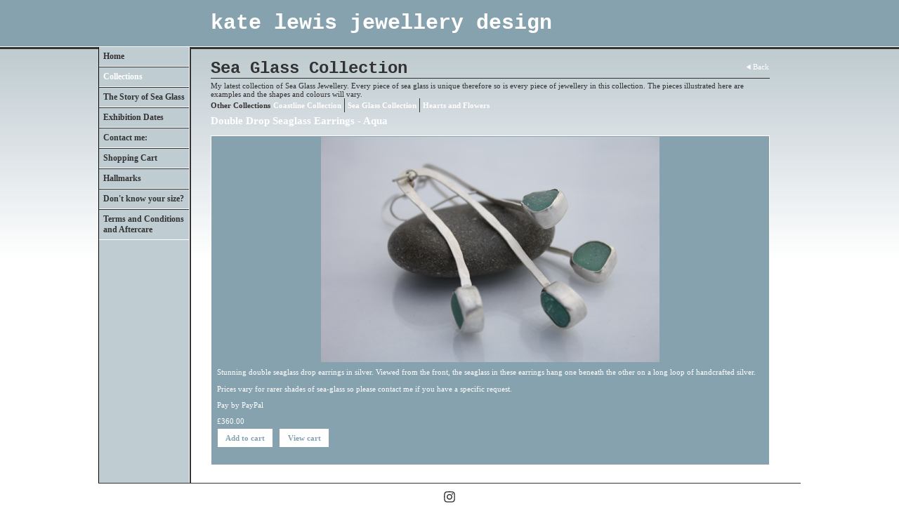

--- FILE ---
content_type: application/javascript
request_url: https://www.katelewisjewellery.co.uk/image_sets.js?c=27
body_size: 12970
content:
// Create the object of Photo objects for image sets 1,3,1,{{{section.image_sets_id}}},4,,
if(!('backgrounds' in window)){
	window.backgrounds = {};
}
backgrounds[16366729] = clik.newPhoto({"height":482,"section_code":"gallery","purchase_instruction":"Beachcomber Necklace","takendate":"","location":"","caption":"Beachcomber Necklace","galleries_id":395843,"server_id":68,"width":362,"paymentBuyLink":"<form id=\"paymentForm\" style=\"margin:0px;border:0px;\" name=\"paymentForm\"><input type=\"hidden\" name=\"site\" value=\"KATELEWIS\"><input type=\"hidden\" name=\"item_number\" value=\"16366729\"><input type=\"hidden\" name=\"item_type\" value=\"photo\"><input type=\"hidden\" name=\"quantity\" value=\"1\"><p>Pay by PayPal</p><input type=\"hidden\" name=\"item_option\" value=\"0\" data-amount=690.00><div class=\"imageinfo\" id=\"imagePrice\"><strong class=\"item_name\">Beachcomber Necklace</strong> &pound;<span class=\"item_price\">690.00</span></div><div><input value=\"Add to cart\" id=\"paymentAddButton\" class=\"button\" type=\"Button\"><input value=\"View cart\" id=\"paymentViewButton\" class=\"button\" type=\"Button\" onclick=\"javascript:window.location='cart.html'\"></div></form><div class=\"clearing\">&nbsp;</div><div id=\"confirmContainer\"><div id=\"paymentConfirm\">Item added to cart</div></div>","photo_ref":"","item_price":690.00,"photographer":"","alt":"Beachcomber Necklace","id":"16366729","link":"photo_16366729.html","payment_groups_id":"","description":"Beachcomber Necklace<br>\r\n<br>\r\nThis stunning wrap style sea-glass necklace is inspired by the pleasure of beach combing.  Handmade links, inspired by footprints in the sand,  are strewn with sea-glass in rare pastel shades and a solid silver pebble. <br>\r\n<br>\r\nThe necklace is approximately 76cm long and can be fastened at any point to change the length of the drop.  <br>\r\n<br>\r\nThe size, shape and colour of the sea-glass varies so each necklace is a one off, but please contact me if you have a specific colour request. <br>\r\n<br>\r\nThis unique piece captures memories of gentle strolls along the shore searching for treasure.","src":"beachcomber_necklace_web.jpg","details":"<p class=\"field\">Beachcomber Necklace<br>\r\n<br>\r\nThis stunning wrap style sea-glass necklace is inspired by the pleasure of beach combing.  Handmade links, inspired by footprints in the sand,  are strewn with sea-glass in rare pastel shades and a solid silver pebble. <br>\r\n<br>\r\nThe necklace is approximately 76cm long and can be fastened at any point to change the length of the drop.  <br>\r\n<br>\r\nThe size, shape and colour of the sea-glass varies so each necklace is a one off, but please contact me if you have a specific colour request. <br>\r\n<br>\r\nThis unique piece captures memories of gentle strolls along the shore searching for treasure.</p><form id=\"paymentForm\" style=\"margin:0px;border:0px;\" name=\"paymentForm\"><input type=\"hidden\" name=\"site\" value=\"KATELEWIS\"><input type=\"hidden\" name=\"item_number\" value=\"16366729\"><input type=\"hidden\" name=\"item_type\" value=\"photo\"><input type=\"hidden\" name=\"quantity\" value=\"1\"><p>Pay by PayPal</p><input type=\"hidden\" name=\"item_option\" value=\"0\" data-amount=690.00><div class=\"imageinfo\" id=\"imagePrice\"><strong class=\"item_name\">Beachcomber Necklace</strong> &pound;<span class=\"item_price\">690.00</span></div><div><input value=\"Add to cart\" id=\"paymentAddButton\" class=\"button\" type=\"Button\"><input value=\"View cart\" id=\"paymentViewButton\" class=\"button\" type=\"Button\" onclick=\"javascript:window.location='cart.html'\"></div></form><div class=\"clearing\">&nbsp;</div><div id=\"confirmContainer\"><div id=\"paymentConfirm\">Item added to cart</div></div>"}); 
backgrounds[17382064] = clik.newPhoto({"height":500,"section_code":"gallery","purchase_instruction":"","takendate":"","location":"","caption":"Midnight Dazzler","galleries_id":395842,"server_id":68,"width":500,"paymentBuyLink":"<form id=\"paymentForm\" style=\"margin:0px;border:0px;\" name=\"paymentForm\"><input type=\"hidden\" name=\"site\" value=\"KATELEWIS\"><input type=\"hidden\" name=\"item_number\" value=\"17382064\"><input type=\"hidden\" name=\"item_type\" value=\"photo\"><input type=\"hidden\" name=\"quantity\" value=\"1\"><p>Buy this online</p><select class=\"paymentlink field\" name=\"item_option\"><option value=\"121957\" data-amount=\"2500.00\" data-option=\"Midnight Dazzler size N\">Midnight Dazzler size N - &pound;2500.00</option><option value=\"121958\" data-amount=\"2500.00\" data-option=\"Midnight Dazzler size O\">Midnight Dazzler size O - &pound;2500.00</option><option value=\"121959\" data-amount=\"2500.00\" data-option=\"Midnight Dazzler size P\">Midnight Dazzler size P - &pound;2500.00</option></select><div><input value=\"Add to cart\" id=\"paymentAddButton\" class=\"button\" type=\"Button\"><input value=\"View cart\" id=\"paymentViewButton\" class=\"button\" type=\"Button\" onclick=\"javascript:window.location='cart.html'\"></div></form><div class=\"clearing\">&nbsp;</div><div id=\"confirmContainer\"><div id=\"paymentConfirm\">Item added to cart</div></div>","photo_ref":"","item_price":"","photographer":"","alt":"Midnight Dazzler","id":"17382064","link":"photo_17382064.html","payment_groups_id":39954,"description":"Midnight Dazzler Ring, Gold <br>\r\n<br>\r\nInspired by all the strong, self-assured and stylish women I know and love.  <br>\r\n<br>\r\nSet asymmetrically with a stunning Midnight Blue Cushion Cut Diamond (1.25ct) and Black Diamond (0.3ct) on a free-flowing gold band. <br>\r\n<br>\r\nThis ring says confidence, strength, freedom and spirit.","src":"_Midnight_Dazzler_2.jpg","details":"<p class=\"field\">Midnight Dazzler Ring, Gold <br>\r\n<br>\r\nInspired by all the strong, self-assured and stylish women I know and love.  <br>\r\n<br>\r\nSet asymmetrically with a stunning Midnight Blue Cushion Cut Diamond (1.25ct) and Black Diamond (0.3ct) on a free-flowing gold band. <br>\r\n<br>\r\nThis ring says confidence, strength, freedom and spirit.</p><form id=\"paymentForm\" style=\"margin:0px;border:0px;\" name=\"paymentForm\"><input type=\"hidden\" name=\"site\" value=\"KATELEWIS\"><input type=\"hidden\" name=\"item_number\" value=\"17382064\"><input type=\"hidden\" name=\"item_type\" value=\"photo\"><input type=\"hidden\" name=\"quantity\" value=\"1\"><p>Buy this online</p><select class=\"paymentlink field\" name=\"item_option\"><option value=\"121957\" data-amount=\"2500.00\" data-option=\"Midnight Dazzler size N\">Midnight Dazzler size N - &pound;2500.00</option><option value=\"121958\" data-amount=\"2500.00\" data-option=\"Midnight Dazzler size O\">Midnight Dazzler size O - &pound;2500.00</option><option value=\"121959\" data-amount=\"2500.00\" data-option=\"Midnight Dazzler size P\">Midnight Dazzler size P - &pound;2500.00</option></select><div><input value=\"Add to cart\" id=\"paymentAddButton\" class=\"button\" type=\"Button\"><input value=\"View cart\" id=\"paymentViewButton\" class=\"button\" type=\"Button\" onclick=\"javascript:window.location='cart.html'\"></div></form><div class=\"clearing\">&nbsp;</div><div id=\"confirmContainer\"><div id=\"paymentConfirm\">Item added to cart</div></div>"}); 
backgrounds[17382062] = clik.newPhoto({"height":500,"section_code":"gallery","purchase_instruction":"","takendate":"","location":"","caption":"Raspberry Queen Ring","galleries_id":395842,"server_id":68,"width":500,"paymentBuyLink":"<form id=\"paymentForm\" style=\"margin:0px;border:0px;\" name=\"paymentForm\"><input type=\"hidden\" name=\"site\" value=\"KATELEWIS\"><input type=\"hidden\" name=\"item_number\" value=\"17382062\"><input type=\"hidden\" name=\"item_type\" value=\"photo\"><input type=\"hidden\" name=\"quantity\" value=\"1\"><p>Buy this online</p><select class=\"paymentlink field\" name=\"item_option\"><option value=\"121960\" data-amount=\"1500.00\" data-option=\"size J\">size J - &pound;1500.00</option><option value=\"121961\" data-amount=\"1500.00\" data-option=\"size k\">size k - &pound;1500.00</option><option value=\"121962\" data-amount=\"1500.00\" data-option=\"size L\">size L - &pound;1500.00</option><option value=\"121963\" data-amount=\"1500.00\" data-option=\"size M\">size M - &pound;1500.00</option><option value=\"121964\" data-amount=\"1500.00\" data-option=\"size N\">size N - &pound;1500.00</option><option value=\"121965\" data-amount=\"1500.00\" data-option=\"size O\">size O - &pound;1500.00</option><option value=\"121966\" data-amount=\"1500.00\" data-option=\"size P\">size P - &pound;1500.00</option><option value=\"121967\" data-amount=\"1500.00\" data-option=\"size Q\">size Q - &pound;1500.00</option><option value=\"121968\" data-amount=\"1500.00\" data-option=\"size R\">size R - &pound;1500.00</option><option value=\"121969\" data-amount=\"1500.00\" data-option=\"size S\">size S - &pound;1500.00</option><option value=\"121970\" data-amount=\"1500.00\" data-option=\"size t\">size t - &pound;1500.00</option><option value=\"121971\" data-amount=\"1500.00\" data-option=\"size U\">size U - &pound;1500.00</option><option value=\"121972\" data-amount=\"1500.00\" data-option=\"size V\">size V - &pound;1500.00</option></select><div><input value=\"Add to cart\" id=\"paymentAddButton\" class=\"button\" type=\"Button\"><input value=\"View cart\" id=\"paymentViewButton\" class=\"button\" type=\"Button\" onclick=\"javascript:window.location='cart.html'\"></div></form><div class=\"clearing\">&nbsp;</div><div id=\"confirmContainer\"><div id=\"paymentConfirm\">Item added to cart</div></div>","photo_ref":"","item_price":"","photographer":"","alt":"Raspberry Queen Ring","id":"17382062","link":"photo_17382062.html","payment_groups_id":39955,"description":"Raspberry Queen Ring, Gold<br>\r\n<br>\r\nInspired by all the effervescent, confident and fun-loving women who make the world a more joyful place.<br>\r\n<br>\r\nSet asymmetrically with a stunning Cushion Cut Rhodolite Garnet (1.48ct) and  Black Diamond (0.3ct) on a free flowing gold (9ct) band.  <br>\r\n<br>\r\nRhodolite garnets are said to represent love, kindness, compassion and self-esteem which is a beautiful message for a beautiful gemstone.  Named from the Greek word Rhodon, meaning Rose, I love it for its joyful vibrancy and, combined here with a black diamond, this ring says sparkling confidence and spirit.","src":"Raspberry_Queen.jpg","details":"<p class=\"field\">Raspberry Queen Ring, Gold<br>\r\n<br>\r\nInspired by all the effervescent, confident and fun-loving women who make the world a more joyful place.<br>\r\n<br>\r\nSet asymmetrically with a stunning Cushion Cut Rhodolite Garnet (1.48ct) and  Black Diamond (0.3ct) on a free flowing gold (9ct) band.  <br>\r\n<br>\r\nRhodolite garnets are said to represent love, kindness, compassion and self-esteem which is a beautiful message for a beautiful gemstone.  Named from the Greek word Rhodon, meaning Rose, I love it for its joyful vibrancy and, combined here with a black diamond, this ring says sparkling confidence and spirit.</p><form id=\"paymentForm\" style=\"margin:0px;border:0px;\" name=\"paymentForm\"><input type=\"hidden\" name=\"site\" value=\"KATELEWIS\"><input type=\"hidden\" name=\"item_number\" value=\"17382062\"><input type=\"hidden\" name=\"item_type\" value=\"photo\"><input type=\"hidden\" name=\"quantity\" value=\"1\"><p>Buy this online</p><select class=\"paymentlink field\" name=\"item_option\"><option value=\"121960\" data-amount=\"1500.00\" data-option=\"size J\">size J - &pound;1500.00</option><option value=\"121961\" data-amount=\"1500.00\" data-option=\"size k\">size k - &pound;1500.00</option><option value=\"121962\" data-amount=\"1500.00\" data-option=\"size L\">size L - &pound;1500.00</option><option value=\"121963\" data-amount=\"1500.00\" data-option=\"size M\">size M - &pound;1500.00</option><option value=\"121964\" data-amount=\"1500.00\" data-option=\"size N\">size N - &pound;1500.00</option><option value=\"121965\" data-amount=\"1500.00\" data-option=\"size O\">size O - &pound;1500.00</option><option value=\"121966\" data-amount=\"1500.00\" data-option=\"size P\">size P - &pound;1500.00</option><option value=\"121967\" data-amount=\"1500.00\" data-option=\"size Q\">size Q - &pound;1500.00</option><option value=\"121968\" data-amount=\"1500.00\" data-option=\"size R\">size R - &pound;1500.00</option><option value=\"121969\" data-amount=\"1500.00\" data-option=\"size S\">size S - &pound;1500.00</option><option value=\"121970\" data-amount=\"1500.00\" data-option=\"size t\">size t - &pound;1500.00</option><option value=\"121971\" data-amount=\"1500.00\" data-option=\"size U\">size U - &pound;1500.00</option><option value=\"121972\" data-amount=\"1500.00\" data-option=\"size V\">size V - &pound;1500.00</option></select><div><input value=\"Add to cart\" id=\"paymentAddButton\" class=\"button\" type=\"Button\"><input value=\"View cart\" id=\"paymentViewButton\" class=\"button\" type=\"Button\" onclick=\"javascript:window.location='cart.html'\"></div></form><div class=\"clearing\">&nbsp;</div><div id=\"confirmContainer\"><div id=\"paymentConfirm\">Item added to cart</div></div>"}); 
backgrounds[17382065] = clik.newPhoto({"height":500,"section_code":"gallery","purchase_instruction":"","takendate":"","location":"","caption":"Berry Burst","galleries_id":395842,"server_id":68,"width":500,"paymentBuyLink":"<form id=\"paymentForm\" style=\"margin:0px;border:0px;\" name=\"paymentForm\"><input type=\"hidden\" name=\"site\" value=\"KATELEWIS\"><input type=\"hidden\" name=\"item_number\" value=\"17382065\"><input type=\"hidden\" name=\"item_type\" value=\"photo\"><input type=\"hidden\" name=\"quantity\" value=\"1\"><p>Buy this online</p><select class=\"paymentlink field\" name=\"item_option\"><option value=\"121973\" data-amount=\"1700.00\" data-option=\"size J\">size J - &pound;1700.00</option><option value=\"121974\" data-amount=\"1700.00\" data-option=\"size K\">size K - &pound;1700.00</option><option value=\"121975\" data-amount=\"1700.00\" data-option=\"size L\">size L - &pound;1700.00</option><option value=\"121976\" data-amount=\"1700.00\" data-option=\"size M\">size M - &pound;1700.00</option><option value=\"121977\" data-amount=\"1700.00\" data-option=\"size N\">size N - &pound;1700.00</option><option value=\"121978\" data-amount=\"1700.00\" data-option=\"size O\">size O - &pound;1700.00</option><option value=\"121979\" data-amount=\"1700.00\" data-option=\"size P\">size P - &pound;1700.00</option><option value=\"121980\" data-amount=\"1700.00\" data-option=\"size Q\">size Q - &pound;1700.00</option><option value=\"121981\" data-amount=\"1700.00\" data-option=\"size R\">size R - &pound;1700.00</option><option value=\"121982\" data-amount=\"1700.00\" data-option=\"size S\">size S - &pound;1700.00</option><option value=\"121983\" data-amount=\"1700.00\" data-option=\"size t\">size t - &pound;1700.00</option><option value=\"121984\" data-amount=\"1700.00\" data-option=\"size U\">size U - &pound;1700.00</option><option value=\"121985\" data-amount=\"1700.00\" data-option=\"size V\">size V - &pound;1700.00</option></select><div><input value=\"Add to cart\" id=\"paymentAddButton\" class=\"button\" type=\"Button\"><input value=\"View cart\" id=\"paymentViewButton\" class=\"button\" type=\"Button\" onclick=\"javascript:window.location='cart.html'\"></div></form><div class=\"clearing\">&nbsp;</div><div id=\"confirmContainer\"><div id=\"paymentConfirm\">Item added to cart</div></div>","photo_ref":"","item_price":"","photographer":"","alt":"Berry Burst","id":"17382065","link":"photo_17382065.html","payment_groups_id":39956,"description":"Berry Burst Ring, Gold<br>\r\n<br>\r\nInspired by the jubilant berries that bedazzle the hedgerows on crisp Autumn mornings.  This ring is full of joyful vibrancy and pleasure.<br>\r\n<br>\r\nSet asymmetrically with a smooth Pink Tourmaline (1.03ct), Rhodolite Garnet (0.65ct) and Black Diamond (0.3ct) on a free-flowing  yellow gold (9ct) band.","src":"Berry_Burst_Ring.jpg","details":"<p class=\"field\">Berry Burst Ring, Gold<br>\r\n<br>\r\nInspired by the jubilant berries that bedazzle the hedgerows on crisp Autumn mornings.  This ring is full of joyful vibrancy and pleasure.<br>\r\n<br>\r\nSet asymmetrically with a smooth Pink Tourmaline (1.03ct), Rhodolite Garnet (0.65ct) and Black Diamond (0.3ct) on a free-flowing  yellow gold (9ct) band.</p><form id=\"paymentForm\" style=\"margin:0px;border:0px;\" name=\"paymentForm\"><input type=\"hidden\" name=\"site\" value=\"KATELEWIS\"><input type=\"hidden\" name=\"item_number\" value=\"17382065\"><input type=\"hidden\" name=\"item_type\" value=\"photo\"><input type=\"hidden\" name=\"quantity\" value=\"1\"><p>Buy this online</p><select class=\"paymentlink field\" name=\"item_option\"><option value=\"121973\" data-amount=\"1700.00\" data-option=\"size J\">size J - &pound;1700.00</option><option value=\"121974\" data-amount=\"1700.00\" data-option=\"size K\">size K - &pound;1700.00</option><option value=\"121975\" data-amount=\"1700.00\" data-option=\"size L\">size L - &pound;1700.00</option><option value=\"121976\" data-amount=\"1700.00\" data-option=\"size M\">size M - &pound;1700.00</option><option value=\"121977\" data-amount=\"1700.00\" data-option=\"size N\">size N - &pound;1700.00</option><option value=\"121978\" data-amount=\"1700.00\" data-option=\"size O\">size O - &pound;1700.00</option><option value=\"121979\" data-amount=\"1700.00\" data-option=\"size P\">size P - &pound;1700.00</option><option value=\"121980\" data-amount=\"1700.00\" data-option=\"size Q\">size Q - &pound;1700.00</option><option value=\"121981\" data-amount=\"1700.00\" data-option=\"size R\">size R - &pound;1700.00</option><option value=\"121982\" data-amount=\"1700.00\" data-option=\"size S\">size S - &pound;1700.00</option><option value=\"121983\" data-amount=\"1700.00\" data-option=\"size t\">size t - &pound;1700.00</option><option value=\"121984\" data-amount=\"1700.00\" data-option=\"size U\">size U - &pound;1700.00</option><option value=\"121985\" data-amount=\"1700.00\" data-option=\"size V\">size V - &pound;1700.00</option></select><div><input value=\"Add to cart\" id=\"paymentAddButton\" class=\"button\" type=\"Button\"><input value=\"View cart\" id=\"paymentViewButton\" class=\"button\" type=\"Button\" onclick=\"javascript:window.location='cart.html'\"></div></form><div class=\"clearing\">&nbsp;</div><div id=\"confirmContainer\"><div id=\"paymentConfirm\">Item added to cart</div></div>"}); 
backgrounds[16867506] = clik.newPhoto({"height":500,"section_code":"gallery","purchase_instruction":"","takendate":"","location":"","caption":"Diamond Set Coral Rings - Gold","galleries_id":395842,"server_id":68,"width":500,"paymentBuyLink":"<form id=\"paymentForm\" style=\"margin:0px;border:0px;\" name=\"paymentForm\"><input type=\"hidden\" name=\"site\" value=\"KATELEWIS\"><input type=\"hidden\" name=\"item_number\" value=\"16867506\"><input type=\"hidden\" name=\"item_type\" value=\"photo\"><input type=\"hidden\" name=\"quantity\" value=\"1\"><p>Buy this online</p><select class=\"paymentlink field\" name=\"item_option\"><option value=\"119840\" data-amount=\"1050.00\" data-option=\"3 Diamond Ring Size J\">3 Diamond Ring Size J - &pound;1050.00</option><option value=\"119841\" data-amount=\"1050.00\" data-option=\"3 Diamond Ring Size K\">3 Diamond Ring Size K - &pound;1050.00</option><option value=\"119842\" data-amount=\"1050.00\" data-option=\"3 Diamond Ring Size L\">3 Diamond Ring Size L - &pound;1050.00</option><option value=\"119843\" data-amount=\"1050.00\" data-option=\"3 Diamond Ring Size M\">3 Diamond Ring Size M - &pound;1050.00</option><option value=\"119844\" data-amount=\"1050.00\" data-option=\"3 Diamond Ring Size N\">3 Diamond Ring Size N - &pound;1050.00</option><option value=\"119845\" data-amount=\"1050.00\" data-option=\"3 Diamond Ring Size O\">3 Diamond Ring Size O - &pound;1050.00</option><option value=\"119846\" data-amount=\"1050.00\" data-option=\"3 Diamond Ring Size P\">3 Diamond Ring Size P - &pound;1050.00</option><option value=\"119847\" data-amount=\"1050.00\" data-option=\"3 Diamond Ring Size Q\">3 Diamond Ring Size Q - &pound;1050.00</option><option value=\"119848\" data-amount=\"1050.00\" data-option=\"3 Diamond Ring Size R\">3 Diamond Ring Size R - &pound;1050.00</option><option value=\"119849\" data-amount=\"1050.00\" data-option=\"3 Diamond Ring Size S\">3 Diamond Ring Size S - &pound;1050.00</option><option value=\"119850\" data-amount=\"1050.00\" data-option=\"3 Diamond Ring Size T\">3 Diamond Ring Size T - &pound;1050.00</option><option value=\"119851\" data-amount=\"1500.00\" data-option=\"5 Diamond Ring Size J\">5 Diamond Ring Size J - &pound;1500.00</option><option value=\"119852\" data-amount=\"1500.00\" data-option=\"5 Diamond Ring Size K\">5 Diamond Ring Size K - &pound;1500.00</option><option value=\"119853\" data-amount=\"1500.00\" data-option=\"5 Diamond Ring Size L\">5 Diamond Ring Size L - &pound;1500.00</option><option value=\"119854\" data-amount=\"1500.00\" data-option=\"5 Diamond Ring Size M\">5 Diamond Ring Size M - &pound;1500.00</option><option value=\"119855\" data-amount=\"1500.00\" data-option=\"5 Diamond Ring Size N\">5 Diamond Ring Size N - &pound;1500.00</option><option value=\"119856\" data-amount=\"1500.00\" data-option=\"5 Diamond Ring Size O\">5 Diamond Ring Size O - &pound;1500.00</option><option value=\"119857\" data-amount=\"1500.00\" data-option=\"5 Diamond Ring Size P\">5 Diamond Ring Size P - &pound;1500.00</option><option value=\"119858\" data-amount=\"1500.00\" data-option=\"5 Diamond Ring Size Q\">5 Diamond Ring Size Q - &pound;1500.00</option><option value=\"119859\" data-amount=\"1500.00\" data-option=\"5 Diamond Ring Size R\">5 Diamond Ring Size R - &pound;1500.00</option><option value=\"119860\" data-amount=\"1500.00\" data-option=\"5 Diamond Ring Size S\">5 Diamond Ring Size S - &pound;1500.00</option><option value=\"119861\" data-amount=\"1500.00\" data-option=\"5 Diamond Ring Size T\">5 Diamond Ring Size T - &pound;1500.00</option></select><div><input value=\"Add to cart\" id=\"paymentAddButton\" class=\"button\" type=\"Button\"><input value=\"View cart\" id=\"paymentViewButton\" class=\"button\" type=\"Button\" onclick=\"javascript:window.location='cart.html'\"></div></form><div class=\"clearing\">&nbsp;</div><div id=\"confirmContainer\"><div id=\"paymentConfirm\">Item added to cart</div></div>","photo_ref":"","item_price":"","photographer":"","alt":"Diamond Set Coral Rings - Gold","id":"16867506","link":"photo_16867506.html","payment_groups_id":39016,"description":"These stunning Gold Coral Rings are inspired by the craggy shapes and textures of coral reefs.<br>\r\n<br>\r\nSet with either 3 or 5 diamonds, these 9 carat gold rings look great as a sparkling set of two (as shown in the photo), or as single rings.  They are therefore sold separately, so, for the two ring set please add both the 5 and 3 diamond ring to your basket from the drop down menu.<br>\r\n<br>\r\n5 Diamond Ring - 0.185 carat (total)<br>\r\n3 Diamond Ring - 0.075 carat (total)<br>\r\n<br>\r\nThey are also available in silver, so there is the option to mix things up and wear one gold and one silver together.<br>\r\n<br>\r\nThese rings are made to order so please contact me first if you need the ring for a particular date.  Also available in White Gold or 18ct yellow gold on request.","src":"new_web_image_coral_ring_gold_may23.jpg","details":"<p class=\"field\">These stunning Gold Coral Rings are inspired by the craggy shapes and textures of coral reefs.<br>\r\n<br>\r\nSet with either 3 or 5 diamonds, these 9 carat gold rings look great as a sparkling set of two (as shown in the photo), or as single rings.  They are therefore sold separately, so, for the two ring set please add both the 5 and 3 diamond ring to your basket from the drop down menu.<br>\r\n<br>\r\n5 Diamond Ring - 0.185 carat (total)<br>\r\n3 Diamond Ring - 0.075 carat (total)<br>\r\n<br>\r\nThey are also available in silver, so there is the option to mix things up and wear one gold and one silver together.<br>\r\n<br>\r\nThese rings are made to order so please contact me first if you need the ring for a particular date.  Also available in White Gold or 18ct yellow gold on request.</p><form id=\"paymentForm\" style=\"margin:0px;border:0px;\" name=\"paymentForm\"><input type=\"hidden\" name=\"site\" value=\"KATELEWIS\"><input type=\"hidden\" name=\"item_number\" value=\"16867506\"><input type=\"hidden\" name=\"item_type\" value=\"photo\"><input type=\"hidden\" name=\"quantity\" value=\"1\"><p>Buy this online</p><select class=\"paymentlink field\" name=\"item_option\"><option value=\"119840\" data-amount=\"1050.00\" data-option=\"3 Diamond Ring Size J\">3 Diamond Ring Size J - &pound;1050.00</option><option value=\"119841\" data-amount=\"1050.00\" data-option=\"3 Diamond Ring Size K\">3 Diamond Ring Size K - &pound;1050.00</option><option value=\"119842\" data-amount=\"1050.00\" data-option=\"3 Diamond Ring Size L\">3 Diamond Ring Size L - &pound;1050.00</option><option value=\"119843\" data-amount=\"1050.00\" data-option=\"3 Diamond Ring Size M\">3 Diamond Ring Size M - &pound;1050.00</option><option value=\"119844\" data-amount=\"1050.00\" data-option=\"3 Diamond Ring Size N\">3 Diamond Ring Size N - &pound;1050.00</option><option value=\"119845\" data-amount=\"1050.00\" data-option=\"3 Diamond Ring Size O\">3 Diamond Ring Size O - &pound;1050.00</option><option value=\"119846\" data-amount=\"1050.00\" data-option=\"3 Diamond Ring Size P\">3 Diamond Ring Size P - &pound;1050.00</option><option value=\"119847\" data-amount=\"1050.00\" data-option=\"3 Diamond Ring Size Q\">3 Diamond Ring Size Q - &pound;1050.00</option><option value=\"119848\" data-amount=\"1050.00\" data-option=\"3 Diamond Ring Size R\">3 Diamond Ring Size R - &pound;1050.00</option><option value=\"119849\" data-amount=\"1050.00\" data-option=\"3 Diamond Ring Size S\">3 Diamond Ring Size S - &pound;1050.00</option><option value=\"119850\" data-amount=\"1050.00\" data-option=\"3 Diamond Ring Size T\">3 Diamond Ring Size T - &pound;1050.00</option><option value=\"119851\" data-amount=\"1500.00\" data-option=\"5 Diamond Ring Size J\">5 Diamond Ring Size J - &pound;1500.00</option><option value=\"119852\" data-amount=\"1500.00\" data-option=\"5 Diamond Ring Size K\">5 Diamond Ring Size K - &pound;1500.00</option><option value=\"119853\" data-amount=\"1500.00\" data-option=\"5 Diamond Ring Size L\">5 Diamond Ring Size L - &pound;1500.00</option><option value=\"119854\" data-amount=\"1500.00\" data-option=\"5 Diamond Ring Size M\">5 Diamond Ring Size M - &pound;1500.00</option><option value=\"119855\" data-amount=\"1500.00\" data-option=\"5 Diamond Ring Size N\">5 Diamond Ring Size N - &pound;1500.00</option><option value=\"119856\" data-amount=\"1500.00\" data-option=\"5 Diamond Ring Size O\">5 Diamond Ring Size O - &pound;1500.00</option><option value=\"119857\" data-amount=\"1500.00\" data-option=\"5 Diamond Ring Size P\">5 Diamond Ring Size P - &pound;1500.00</option><option value=\"119858\" data-amount=\"1500.00\" data-option=\"5 Diamond Ring Size Q\">5 Diamond Ring Size Q - &pound;1500.00</option><option value=\"119859\" data-amount=\"1500.00\" data-option=\"5 Diamond Ring Size R\">5 Diamond Ring Size R - &pound;1500.00</option><option value=\"119860\" data-amount=\"1500.00\" data-option=\"5 Diamond Ring Size S\">5 Diamond Ring Size S - &pound;1500.00</option><option value=\"119861\" data-amount=\"1500.00\" data-option=\"5 Diamond Ring Size T\">5 Diamond Ring Size T - &pound;1500.00</option></select><div><input value=\"Add to cart\" id=\"paymentAddButton\" class=\"button\" type=\"Button\"><input value=\"View cart\" id=\"paymentViewButton\" class=\"button\" type=\"Button\" onclick=\"javascript:window.location='cart.html'\"></div></form><div class=\"clearing\">&nbsp;</div><div id=\"confirmContainer\"><div id=\"paymentConfirm\">Item added to cart</div></div>"}); 
backgrounds[17382070] = clik.newPhoto({"height":500,"section_code":"gallery","purchase_instruction":"","takendate":"","location":"","caption":"Dune Flowers and Dewdrops - Green Diamonds","galleries_id":395842,"server_id":68,"width":500,"paymentBuyLink":"<form id=\"paymentForm\" style=\"margin:0px;border:0px;\" name=\"paymentForm\"><input type=\"hidden\" name=\"site\" value=\"KATELEWIS\"><input type=\"hidden\" name=\"item_number\" value=\"17382070\"><input type=\"hidden\" name=\"item_type\" value=\"photo\"><input type=\"hidden\" name=\"quantity\" value=\"1\"><p>Buy this online</p><select class=\"paymentlink field\" name=\"item_option\"><option value=\"117594\" data-amount=\"1950.00\" data-option=\"Size J\">Size J - &pound;1950.00</option><option value=\"117595\" data-amount=\"1950.00\" data-option=\"Size K\">Size K - &pound;1950.00</option><option value=\"117596\" data-amount=\"1950.00\" data-option=\"Size L\">Size L - &pound;1950.00</option><option value=\"117597\" data-amount=\"1950.00\" data-option=\"Size M\">Size M - &pound;1950.00</option><option value=\"117598\" data-amount=\"1950.00\" data-option=\"Size N\">Size N - &pound;1950.00</option><option value=\"117599\" data-amount=\"1950.00\" data-option=\"Size O\">Size O - &pound;1950.00</option><option value=\"117600\" data-amount=\"1950.00\" data-option=\"Size P\">Size P - &pound;1950.00</option><option value=\"117601\" data-amount=\"1950.00\" data-option=\"Size Q\">Size Q - &pound;1950.00</option><option value=\"117602\" data-amount=\"1950.00\" data-option=\"Size R\">Size R - &pound;1950.00</option><option value=\"117603\" data-amount=\"1950.00\" data-option=\"Size S\">Size S - &pound;1950.00</option><option value=\"117604\" data-amount=\"1950.00\" data-option=\"Size T\">Size T - &pound;1950.00</option><option value=\"122135\" data-amount=\"1950.00\" data-option=\"Size U\">Size U - &pound;1950.00</option></select><div><input value=\"Add to cart\" id=\"paymentAddButton\" class=\"button\" type=\"Button\"><input value=\"View cart\" id=\"paymentViewButton\" class=\"button\" type=\"Button\" onclick=\"javascript:window.location='cart.html'\"></div></form><div class=\"clearing\">&nbsp;</div><div id=\"confirmContainer\"><div id=\"paymentConfirm\">Item added to cart</div></div>","photo_ref":"","item_price":"","photographer":"","alt":"Dune Flowers and Dewdrops - Green Diamonds","id":"17382070","link":"photo_17382070.html","payment_groups_id":39611,"description":"This delicate ring is inspired by a morning stroll through sand dunes when dewdrops, full to bursting, glint in the sunlight as they hang from the Marram Grass.  Four Diamonds (dewdrops) nestle among three green diamonds on a gold band that appears like the shapes in a shifting sand dune.<br>\r\n<br>\r\nThis ring captures the tranquility of a coastal landscape which reveals itself to those who walk a less travelled path.<br>\r\n<br>\r\nThis ring appears to be a stack, but the three yellow gold bands (9ct) are joined and set  with white diamonds (total 0.12ct) and three green rose cut diamonds (total 1.11 ct).  The white diamonds are set in white gold settings.<br>\r\n<br>\r\nMessage me to order other sizes or if the ring is required for a specific date as this ring is made to order.   The shades and sizes of the green diamonds may vary slightly.","src":"dune_flowers_and_dewdrop_green_diamonds.jpg","details":"<p class=\"field\">This delicate ring is inspired by a morning stroll through sand dunes when dewdrops, full to bursting, glint in the sunlight as they hang from the Marram Grass.  Four Diamonds (dewdrops) nestle among three green diamonds on a gold band that appears like the shapes in a shifting sand dune.<br>\r\n<br>\r\nThis ring captures the tranquility of a coastal landscape which reveals itself to those who walk a less travelled path.<br>\r\n<br>\r\nThis ring appears to be a stack, but the three yellow gold bands (9ct) are joined and set  with white diamonds (total 0.12ct) and three green rose cut diamonds (total 1.11 ct).  The white diamonds are set in white gold settings.<br>\r\n<br>\r\nMessage me to order other sizes or if the ring is required for a specific date as this ring is made to order.   The shades and sizes of the green diamonds may vary slightly.</p><form id=\"paymentForm\" style=\"margin:0px;border:0px;\" name=\"paymentForm\"><input type=\"hidden\" name=\"site\" value=\"KATELEWIS\"><input type=\"hidden\" name=\"item_number\" value=\"17382070\"><input type=\"hidden\" name=\"item_type\" value=\"photo\"><input type=\"hidden\" name=\"quantity\" value=\"1\"><p>Buy this online</p><select class=\"paymentlink field\" name=\"item_option\"><option value=\"117594\" data-amount=\"1950.00\" data-option=\"Size J\">Size J - &pound;1950.00</option><option value=\"117595\" data-amount=\"1950.00\" data-option=\"Size K\">Size K - &pound;1950.00</option><option value=\"117596\" data-amount=\"1950.00\" data-option=\"Size L\">Size L - &pound;1950.00</option><option value=\"117597\" data-amount=\"1950.00\" data-option=\"Size M\">Size M - &pound;1950.00</option><option value=\"117598\" data-amount=\"1950.00\" data-option=\"Size N\">Size N - &pound;1950.00</option><option value=\"117599\" data-amount=\"1950.00\" data-option=\"Size O\">Size O - &pound;1950.00</option><option value=\"117600\" data-amount=\"1950.00\" data-option=\"Size P\">Size P - &pound;1950.00</option><option value=\"117601\" data-amount=\"1950.00\" data-option=\"Size Q\">Size Q - &pound;1950.00</option><option value=\"117602\" data-amount=\"1950.00\" data-option=\"Size R\">Size R - &pound;1950.00</option><option value=\"117603\" data-amount=\"1950.00\" data-option=\"Size S\">Size S - &pound;1950.00</option><option value=\"117604\" data-amount=\"1950.00\" data-option=\"Size T\">Size T - &pound;1950.00</option><option value=\"122135\" data-amount=\"1950.00\" data-option=\"Size U\">Size U - &pound;1950.00</option></select><div><input value=\"Add to cart\" id=\"paymentAddButton\" class=\"button\" type=\"Button\"><input value=\"View cart\" id=\"paymentViewButton\" class=\"button\" type=\"Button\" onclick=\"javascript:window.location='cart.html'\"></div></form><div class=\"clearing\">&nbsp;</div><div id=\"confirmContainer\"><div id=\"paymentConfirm\">Item added to cart</div></div>"}); 
backgrounds[16829527] = clik.newPhoto({"height":500,"section_code":"gallery","purchase_instruction":"","takendate":"","location":"","caption":"Dune Flowers and Dewdrops Stack Ring - Pink Shades","galleries_id":395842,"server_id":68,"width":500,"paymentBuyLink":"<form id=\"paymentForm\" style=\"margin:0px;border:0px;\" name=\"paymentForm\"><input type=\"hidden\" name=\"site\" value=\"KATELEWIS\"><input type=\"hidden\" name=\"item_number\" value=\"16829527\"><input type=\"hidden\" name=\"item_type\" value=\"photo\"><input type=\"hidden\" name=\"quantity\" value=\"1\"><p>Buy this online</p><select class=\"paymentlink field\" name=\"item_option\"><option value=\"120155\" data-amount=\"1800.00\" data-option=\"Size J\">Size J - &pound;1800.00</option><option value=\"120156\" data-amount=\"1800.00\" data-option=\"Size K\">Size K - &pound;1800.00</option><option value=\"120157\" data-amount=\"1800.00\" data-option=\"Size L\">Size L - &pound;1800.00</option><option value=\"120158\" data-amount=\"1800.00\" data-option=\"Size M\">Size M - &pound;1800.00</option><option value=\"120159\" data-amount=\"1800.00\" data-option=\"Size N\">Size N - &pound;1800.00</option><option value=\"120160\" data-amount=\"1800.00\" data-option=\"Size O\">Size O - &pound;1800.00</option><option value=\"120161\" data-amount=\"1800.00\" data-option=\"Size P\">Size P - &pound;1800.00</option><option value=\"120162\" data-amount=\"1800.00\" data-option=\"Size Q\">Size Q - &pound;1800.00</option><option value=\"120163\" data-amount=\"1800.00\" data-option=\"Size R\">Size R - &pound;1800.00</option><option value=\"120164\" data-amount=\"1800.00\" data-option=\"Size S\">Size S - &pound;1800.00</option><option value=\"120165\" data-amount=\"1800.00\" data-option=\"Size T\">Size T - &pound;1800.00</option><option value=\"120166\" data-amount=\"1800.00\" data-option=\"Size U\">Size U - &pound;1800.00</option></select><div><input value=\"Add to cart\" id=\"paymentAddButton\" class=\"button\" type=\"Button\"><input value=\"View cart\" id=\"paymentViewButton\" class=\"button\" type=\"Button\" onclick=\"javascript:window.location='cart.html'\"></div></form><div class=\"clearing\">&nbsp;</div><div id=\"confirmContainer\"><div id=\"paymentConfirm\">Item added to cart</div></div>","photo_ref":"","item_price":"","photographer":"","alt":"Dune Flowers and Dewdrops Stack Ring - Pink Shades","id":"16829527","link":"photo_16829527.html","payment_groups_id":39101,"description":"Dune Flowers and Dewdrops Stack Ring  - Pink Shades<br>\r\n<br>\r\nThis  delicate ring is inspired by a morning stroll through sand dunes when dewdrops, full to bursting, glint in the sunlight as they hang from Dog Roses, Marsh Orchids and Burnet Roses.  Four Diamonds (dewdrops) nestle among a White Moonstone, a Pink Tourmaline and a Rhodolite Garnet on a gold band that appears like the shapes in a shifting sand dune.<br>\r\n<br>\r\nThis ring captures the tranquility of a coastal landscape which reveals itself to those who walk a less travelled path.<br>\r\n<br>\r\nThis ring appears to be a stack but the three yellow gold bands (9ct) are joined and set  with diamonds (total 0.28ct),, Rhodolite Garnet (0.9ct), Pink Tourmaline (0.6ct), and White Moonstone (0.34ct).  The diamonds are set in white gold settings.<br>\r\n<br>\r\nThis ring is made to order and the shades and sizes of the semi-precious gems may vary slightly.","src":"new_web_imagesDFDD_Pink_may23.jpg","details":"<p class=\"field\">Dune Flowers and Dewdrops Stack Ring  - Pink Shades<br>\r\n<br>\r\nThis  delicate ring is inspired by a morning stroll through sand dunes when dewdrops, full to bursting, glint in the sunlight as they hang from Dog Roses, Marsh Orchids and Burnet Roses.  Four Diamonds (dewdrops) nestle among a White Moonstone, a Pink Tourmaline and a Rhodolite Garnet on a gold band that appears like the shapes in a shifting sand dune.<br>\r\n<br>\r\nThis ring captures the tranquility of a coastal landscape which reveals itself to those who walk a less travelled path.<br>\r\n<br>\r\nThis ring appears to be a stack but the three yellow gold bands (9ct) are joined and set  with diamonds (total 0.28ct),, Rhodolite Garnet (0.9ct), Pink Tourmaline (0.6ct), and White Moonstone (0.34ct).  The diamonds are set in white gold settings.<br>\r\n<br>\r\nThis ring is made to order and the shades and sizes of the semi-precious gems may vary slightly.</p><form id=\"paymentForm\" style=\"margin:0px;border:0px;\" name=\"paymentForm\"><input type=\"hidden\" name=\"site\" value=\"KATELEWIS\"><input type=\"hidden\" name=\"item_number\" value=\"16829527\"><input type=\"hidden\" name=\"item_type\" value=\"photo\"><input type=\"hidden\" name=\"quantity\" value=\"1\"><p>Buy this online</p><select class=\"paymentlink field\" name=\"item_option\"><option value=\"120155\" data-amount=\"1800.00\" data-option=\"Size J\">Size J - &pound;1800.00</option><option value=\"120156\" data-amount=\"1800.00\" data-option=\"Size K\">Size K - &pound;1800.00</option><option value=\"120157\" data-amount=\"1800.00\" data-option=\"Size L\">Size L - &pound;1800.00</option><option value=\"120158\" data-amount=\"1800.00\" data-option=\"Size M\">Size M - &pound;1800.00</option><option value=\"120159\" data-amount=\"1800.00\" data-option=\"Size N\">Size N - &pound;1800.00</option><option value=\"120160\" data-amount=\"1800.00\" data-option=\"Size O\">Size O - &pound;1800.00</option><option value=\"120161\" data-amount=\"1800.00\" data-option=\"Size P\">Size P - &pound;1800.00</option><option value=\"120162\" data-amount=\"1800.00\" data-option=\"Size Q\">Size Q - &pound;1800.00</option><option value=\"120163\" data-amount=\"1800.00\" data-option=\"Size R\">Size R - &pound;1800.00</option><option value=\"120164\" data-amount=\"1800.00\" data-option=\"Size S\">Size S - &pound;1800.00</option><option value=\"120165\" data-amount=\"1800.00\" data-option=\"Size T\">Size T - &pound;1800.00</option><option value=\"120166\" data-amount=\"1800.00\" data-option=\"Size U\">Size U - &pound;1800.00</option></select><div><input value=\"Add to cart\" id=\"paymentAddButton\" class=\"button\" type=\"Button\"><input value=\"View cart\" id=\"paymentViewButton\" class=\"button\" type=\"Button\" onclick=\"javascript:window.location='cart.html'\"></div></form><div class=\"clearing\">&nbsp;</div><div id=\"confirmContainer\"><div id=\"paymentConfirm\">Item added to cart</div></div>"}); 
backgrounds[16925806] = clik.newPhoto({"height":482,"section_code":"gallery","purchase_instruction":"","takendate":"","location":"","caption":"Ocean Odyssey Ring - Yellow Gold","galleries_id":395842,"server_id":68,"width":482,"paymentBuyLink":"<form id=\"paymentForm\" style=\"margin:0px;border:0px;\" name=\"paymentForm\"><input type=\"hidden\" name=\"site\" value=\"KATELEWIS\"><input type=\"hidden\" name=\"item_number\" value=\"16925806\"><input type=\"hidden\" name=\"item_type\" value=\"photo\"><input type=\"hidden\" name=\"quantity\" value=\"1\"><p>Buy this online</p><select class=\"paymentlink field\" name=\"item_option\"><option value=\"120155\" data-amount=\"1800.00\" data-option=\"Size J\">Size J - &pound;1800.00</option><option value=\"120156\" data-amount=\"1800.00\" data-option=\"Size K\">Size K - &pound;1800.00</option><option value=\"120157\" data-amount=\"1800.00\" data-option=\"Size L\">Size L - &pound;1800.00</option><option value=\"120158\" data-amount=\"1800.00\" data-option=\"Size M\">Size M - &pound;1800.00</option><option value=\"120159\" data-amount=\"1800.00\" data-option=\"Size N\">Size N - &pound;1800.00</option><option value=\"120160\" data-amount=\"1800.00\" data-option=\"Size O\">Size O - &pound;1800.00</option><option value=\"120161\" data-amount=\"1800.00\" data-option=\"Size P\">Size P - &pound;1800.00</option><option value=\"120162\" data-amount=\"1800.00\" data-option=\"Size Q\">Size Q - &pound;1800.00</option><option value=\"120163\" data-amount=\"1800.00\" data-option=\"Size R\">Size R - &pound;1800.00</option><option value=\"120164\" data-amount=\"1800.00\" data-option=\"Size S\">Size S - &pound;1800.00</option><option value=\"120165\" data-amount=\"1800.00\" data-option=\"Size T\">Size T - &pound;1800.00</option><option value=\"120166\" data-amount=\"1800.00\" data-option=\"Size U\">Size U - &pound;1800.00</option></select><div><input value=\"Add to cart\" id=\"paymentAddButton\" class=\"button\" type=\"Button\"><input value=\"View cart\" id=\"paymentViewButton\" class=\"button\" type=\"Button\" onclick=\"javascript:window.location='cart.html'\"></div></form><div class=\"clearing\">&nbsp;</div><div id=\"confirmContainer\"><div id=\"paymentConfirm\">Item added to cart</div></div>","photo_ref":"","item_price":"","photographer":"","alt":"Ocean Odyssey Ring - Yellow Gold","id":"16925806","link":"photo_16925806.html","payment_groups_id":39101,"description":"Ocean Odyssey - Gold<br>\r\n<br>\r\nThis delicate ring is inspired by a morning stroll through sand dunes to the Sea when dewdrops, full to bursting, glint in the sunlight.  Diamonds (dewdrops) nestle among a Cloudy Aquamarine, Santa Maria Aquamarine and a White Moonstone.  This ring appears like a stack ring but the bands are joined together in this variation. <br>\r\n<br>\r\nThis ring captures the joy of the first glimpse of the Ocean after a morning stroll thought the dunes. <br>\r\n<br>\r\nGold (9ct) band set with diamonds (total 0.28ct), Cloudy Aquamarine (0.9ct), Santa Maria Aquamarine (0.6ct) and White Moonstone (0.34ct.  The diamonds are set in 9ct white gold and the coloured gemstones are set in 9ct yellow gold. <br>\r\n<br>\r\nThis ring is made to order and the shades and sizes of the semi-precious gems may vary slightly.","src":"ocean_odyssey_gold_web.png","details":"<p class=\"field\">Ocean Odyssey - Gold<br>\r\n<br>\r\nThis delicate ring is inspired by a morning stroll through sand dunes to the Sea when dewdrops, full to bursting, glint in the sunlight.  Diamonds (dewdrops) nestle among a Cloudy Aquamarine, Santa Maria Aquamarine and a White Moonstone.  This ring appears like a stack ring but the bands are joined together in this variation. <br>\r\n<br>\r\nThis ring captures the joy of the first glimpse of the Ocean after a morning stroll thought the dunes. <br>\r\n<br>\r\nGold (9ct) band set with diamonds (total 0.28ct), Cloudy Aquamarine (0.9ct), Santa Maria Aquamarine (0.6ct) and White Moonstone (0.34ct.  The diamonds are set in 9ct white gold and the coloured gemstones are set in 9ct yellow gold. <br>\r\n<br>\r\nThis ring is made to order and the shades and sizes of the semi-precious gems may vary slightly.</p><form id=\"paymentForm\" style=\"margin:0px;border:0px;\" name=\"paymentForm\"><input type=\"hidden\" name=\"site\" value=\"KATELEWIS\"><input type=\"hidden\" name=\"item_number\" value=\"16925806\"><input type=\"hidden\" name=\"item_type\" value=\"photo\"><input type=\"hidden\" name=\"quantity\" value=\"1\"><p>Buy this online</p><select class=\"paymentlink field\" name=\"item_option\"><option value=\"120155\" data-amount=\"1800.00\" data-option=\"Size J\">Size J - &pound;1800.00</option><option value=\"120156\" data-amount=\"1800.00\" data-option=\"Size K\">Size K - &pound;1800.00</option><option value=\"120157\" data-amount=\"1800.00\" data-option=\"Size L\">Size L - &pound;1800.00</option><option value=\"120158\" data-amount=\"1800.00\" data-option=\"Size M\">Size M - &pound;1800.00</option><option value=\"120159\" data-amount=\"1800.00\" data-option=\"Size N\">Size N - &pound;1800.00</option><option value=\"120160\" data-amount=\"1800.00\" data-option=\"Size O\">Size O - &pound;1800.00</option><option value=\"120161\" data-amount=\"1800.00\" data-option=\"Size P\">Size P - &pound;1800.00</option><option value=\"120162\" data-amount=\"1800.00\" data-option=\"Size Q\">Size Q - &pound;1800.00</option><option value=\"120163\" data-amount=\"1800.00\" data-option=\"Size R\">Size R - &pound;1800.00</option><option value=\"120164\" data-amount=\"1800.00\" data-option=\"Size S\">Size S - &pound;1800.00</option><option value=\"120165\" data-amount=\"1800.00\" data-option=\"Size T\">Size T - &pound;1800.00</option><option value=\"120166\" data-amount=\"1800.00\" data-option=\"Size U\">Size U - &pound;1800.00</option></select><div><input value=\"Add to cart\" id=\"paymentAddButton\" class=\"button\" type=\"Button\"><input value=\"View cart\" id=\"paymentViewButton\" class=\"button\" type=\"Button\" onclick=\"javascript:window.location='cart.html'\"></div></form><div class=\"clearing\">&nbsp;</div><div id=\"confirmContainer\"><div id=\"paymentConfirm\">Item added to cart</div></div>"}); 
backgrounds[13810546] = clik.newPhoto({"height":500,"section_code":"gallery","purchase_instruction":"","takendate":"","location":"","caption":"Shades of the Sea Stack Ring","galleries_id":395842,"server_id":68,"width":500,"paymentBuyLink":"<form id=\"paymentForm\" style=\"margin:0px;border:0px;\" name=\"paymentForm\"><input type=\"hidden\" name=\"site\" value=\"KATELEWIS\"><input type=\"hidden\" name=\"item_number\" value=\"13810546\"><input type=\"hidden\" name=\"item_type\" value=\"photo\"><input type=\"hidden\" name=\"quantity\" value=\"1\"><p>Buy this online</p><select class=\"paymentlink field\" name=\"item_option\"><option value=\"118676\" data-amount=\"2100.00\" data-option=\"Size J\">Size J - &pound;2100.00</option><option value=\"118677\" data-amount=\"2100.00\" data-option=\"Size K\">Size K - &pound;2100.00</option><option value=\"118678\" data-amount=\"2100.00\" data-option=\"Size L\">Size L - &pound;2100.00</option><option value=\"118679\" data-amount=\"2100.00\" data-option=\"Size M\">Size M - &pound;2100.00</option><option value=\"118680\" data-amount=\"2100.00\" data-option=\"Size N\">Size N - &pound;2100.00</option><option value=\"118681\" data-amount=\"2100.00\" data-option=\"Size O\">Size O - &pound;2100.00</option><option value=\"118682\" data-amount=\"2100.00\" data-option=\"Size P\">Size P - &pound;2100.00</option><option value=\"118683\" data-amount=\"2100.00\" data-option=\"Size Q\">Size Q - &pound;2100.00</option><option value=\"118684\" data-amount=\"2100.00\" data-option=\"Size R\">Size R - &pound;2100.00</option><option value=\"118685\" data-amount=\"2100.00\" data-option=\"Size S\">Size S - &pound;2100.00</option><option value=\"118686\" data-amount=\"2100.00\" data-option=\"Size T\">Size T - &pound;2100.00</option><option value=\"118687\" data-amount=\"2100.00\" data-option=\"Size U\">Size U - &pound;2100.00</option><option value=\"118688\" data-amount=\"2100.00\" data-option=\"Size V\">Size V - &pound;2100.00</option></select><div><input value=\"Add to cart\" id=\"paymentAddButton\" class=\"button\" type=\"Button\"><input value=\"View cart\" id=\"paymentViewButton\" class=\"button\" type=\"Button\" onclick=\"javascript:window.location='cart.html'\"></div></form><div class=\"clearing\">&nbsp;</div><div id=\"confirmContainer\"><div id=\"paymentConfirm\">Item added to cart</div></div>","photo_ref":"","item_price":"","photographer":"","alt":"Shades of the Sea Stack Ring","id":"13810546","link":"photo_13810546.html","payment_groups_id":38641,"description":"Shades of the Sea Ring<br>\r\n<br>\r\nFive separate 9ct gold bands, shaped and textured to appear like ripples in the sand on the shoreline, are each set with a gemstone which reflects a different colour of the ocean.<br>\r\n<br>\r\nThe rings are stacked together to form a five ring set, but can also be worn individually.  Set with a Cloudy Aquamarine, Prehnite, Swiss Blue Topaz, Sky Blue Topaz and London Blue Topaz. Each gemstone is cut in a rose cut cabochon and the colours reflect different shades of the sea as the light changes.  <br>\r\n<br>\r\nThis ring is one of my most sought after designs and captures memories of the calming and energising nature of the ocean.","src":"sos_ring_website_image_2023.jpg","details":"<p class=\"field\">Shades of the Sea Ring<br>\r\n<br>\r\nFive separate 9ct gold bands, shaped and textured to appear like ripples in the sand on the shoreline, are each set with a gemstone which reflects a different colour of the ocean.<br>\r\n<br>\r\nThe rings are stacked together to form a five ring set, but can also be worn individually.  Set with a Cloudy Aquamarine, Prehnite, Swiss Blue Topaz, Sky Blue Topaz and London Blue Topaz. Each gemstone is cut in a rose cut cabochon and the colours reflect different shades of the sea as the light changes.  <br>\r\n<br>\r\nThis ring is one of my most sought after designs and captures memories of the calming and energising nature of the ocean.</p><form id=\"paymentForm\" style=\"margin:0px;border:0px;\" name=\"paymentForm\"><input type=\"hidden\" name=\"site\" value=\"KATELEWIS\"><input type=\"hidden\" name=\"item_number\" value=\"13810546\"><input type=\"hidden\" name=\"item_type\" value=\"photo\"><input type=\"hidden\" name=\"quantity\" value=\"1\"><p>Buy this online</p><select class=\"paymentlink field\" name=\"item_option\"><option value=\"118676\" data-amount=\"2100.00\" data-option=\"Size J\">Size J - &pound;2100.00</option><option value=\"118677\" data-amount=\"2100.00\" data-option=\"Size K\">Size K - &pound;2100.00</option><option value=\"118678\" data-amount=\"2100.00\" data-option=\"Size L\">Size L - &pound;2100.00</option><option value=\"118679\" data-amount=\"2100.00\" data-option=\"Size M\">Size M - &pound;2100.00</option><option value=\"118680\" data-amount=\"2100.00\" data-option=\"Size N\">Size N - &pound;2100.00</option><option value=\"118681\" data-amount=\"2100.00\" data-option=\"Size O\">Size O - &pound;2100.00</option><option value=\"118682\" data-amount=\"2100.00\" data-option=\"Size P\">Size P - &pound;2100.00</option><option value=\"118683\" data-amount=\"2100.00\" data-option=\"Size Q\">Size Q - &pound;2100.00</option><option value=\"118684\" data-amount=\"2100.00\" data-option=\"Size R\">Size R - &pound;2100.00</option><option value=\"118685\" data-amount=\"2100.00\" data-option=\"Size S\">Size S - &pound;2100.00</option><option value=\"118686\" data-amount=\"2100.00\" data-option=\"Size T\">Size T - &pound;2100.00</option><option value=\"118687\" data-amount=\"2100.00\" data-option=\"Size U\">Size U - &pound;2100.00</option><option value=\"118688\" data-amount=\"2100.00\" data-option=\"Size V\">Size V - &pound;2100.00</option></select><div><input value=\"Add to cart\" id=\"paymentAddButton\" class=\"button\" type=\"Button\"><input value=\"View cart\" id=\"paymentViewButton\" class=\"button\" type=\"Button\" onclick=\"javascript:window.location='cart.html'\"></div></form><div class=\"clearing\">&nbsp;</div><div id=\"confirmContainer\"><div id=\"paymentConfirm\">Item added to cart</div></div>"}); 
backgrounds[16280557] = clik.newPhoto({"height":500,"section_code":"gallery","purchase_instruction":"","takendate":"","location":"","caption":"Shades of the Sea Bangles","galleries_id":395842,"server_id":68,"width":500,"paymentBuyLink":"<form id=\"paymentForm\" style=\"margin:0px;border:0px;\" name=\"paymentForm\"><input type=\"hidden\" name=\"site\" value=\"KATELEWIS\"><input type=\"hidden\" name=\"item_number\" value=\"16280557\"><input type=\"hidden\" name=\"item_type\" value=\"photo\"><input type=\"hidden\" name=\"quantity\" value=\"1\"><p>Buy this online</p><select class=\"paymentlink field\" name=\"item_option\"><option value=\"117006\" data-amount=\"4300.00\" data-option=\"9ct Gold XS - 18.5cm\">9ct Gold XS - 18.5cm - &pound;4300.00</option><option value=\"117007\" data-amount=\"4500.00\" data-option=\"9ct Gold S - 19.5cm\">9ct Gold S - 19.5cm - &pound;4500.00</option><option value=\"117008\" data-amount=\"4700.00\" data-option=\"9ct Gold M - 20.5cm\">9ct Gold M - 20.5cm - &pound;4700.00</option><option value=\"117009\" data-amount=\"4900.00\" data-option=\"9ct Gold L - 21.5cm\">9ct Gold L - 21.5cm - &pound;4900.00</option><option value=\"117010\" data-amount=\"1800.00\" data-option=\"Silver with Gold settings XS - 18.5cm\">Silver with Gold settings XS - 18.5cm - &pound;1800.00</option><option value=\"117011\" data-amount=\"1800.00\" data-option=\"Silver with Gold settings S - 19.5cm\">Silver with Gold settings S - 19.5cm - &pound;1800.00</option><option value=\"117012\" data-amount=\"1800.00\" data-option=\"Silver with Gold settings M - 20.5cm\">Silver with Gold settings M - 20.5cm - &pound;1800.00</option><option value=\"117013\" data-amount=\"1800.00\" data-option=\"Silver with Gold settings L - 21.5cm\">Silver with Gold settings L - 21.5cm - &pound;1800.00</option></select><div><input value=\"Add to cart\" id=\"paymentAddButton\" class=\"button\" type=\"Button\"><input value=\"View cart\" id=\"paymentViewButton\" class=\"button\" type=\"Button\" onclick=\"javascript:window.location='cart.html'\"></div></form><div class=\"clearing\">&nbsp;</div><div id=\"confirmContainer\"><div id=\"paymentConfirm\">Item added to cart</div></div>","photo_ref":"","item_price":"","photographer":"","alt":"Shades of the Sea Bangles","id":"16280557","link":"photo_16280557.html","payment_groups_id":37812,"description":"Shades of the Sea Bangles<br>\r\n<br>\r\nThese delightful bangles have a gentle ripple profile set with eight gemstones that reflect the shades and sparkle of the sea as the light changes.  <br>\r\n<br>\r\nThe shades range from Milky Blue Aquamarines for a calm cloudy day to the bright azure colour of Swiss Blue Topaz for summer sun.  Three diamonds sparkle amongst the blue and green gemstones like sunlight dancing on the ocean.<br>\r\n<br>\r\nAvailable in 9ct gold or silver with 9ct gold settings.<br>\r\n<br>\r\nThese stunning bangles capture the magic and beauty of the coast whatever the weather.","src":"shades_of_the_sea_bangles_website_image_2023.jpg","details":"<p class=\"field\">Shades of the Sea Bangles<br>\r\n<br>\r\nThese delightful bangles have a gentle ripple profile set with eight gemstones that reflect the shades and sparkle of the sea as the light changes.  <br>\r\n<br>\r\nThe shades range from Milky Blue Aquamarines for a calm cloudy day to the bright azure colour of Swiss Blue Topaz for summer sun.  Three diamonds sparkle amongst the blue and green gemstones like sunlight dancing on the ocean.<br>\r\n<br>\r\nAvailable in 9ct gold or silver with 9ct gold settings.<br>\r\n<br>\r\nThese stunning bangles capture the magic and beauty of the coast whatever the weather.</p><form id=\"paymentForm\" style=\"margin:0px;border:0px;\" name=\"paymentForm\"><input type=\"hidden\" name=\"site\" value=\"KATELEWIS\"><input type=\"hidden\" name=\"item_number\" value=\"16280557\"><input type=\"hidden\" name=\"item_type\" value=\"photo\"><input type=\"hidden\" name=\"quantity\" value=\"1\"><p>Buy this online</p><select class=\"paymentlink field\" name=\"item_option\"><option value=\"117006\" data-amount=\"4300.00\" data-option=\"9ct Gold XS - 18.5cm\">9ct Gold XS - 18.5cm - &pound;4300.00</option><option value=\"117007\" data-amount=\"4500.00\" data-option=\"9ct Gold S - 19.5cm\">9ct Gold S - 19.5cm - &pound;4500.00</option><option value=\"117008\" data-amount=\"4700.00\" data-option=\"9ct Gold M - 20.5cm\">9ct Gold M - 20.5cm - &pound;4700.00</option><option value=\"117009\" data-amount=\"4900.00\" data-option=\"9ct Gold L - 21.5cm\">9ct Gold L - 21.5cm - &pound;4900.00</option><option value=\"117010\" data-amount=\"1800.00\" data-option=\"Silver with Gold settings XS - 18.5cm\">Silver with Gold settings XS - 18.5cm - &pound;1800.00</option><option value=\"117011\" data-amount=\"1800.00\" data-option=\"Silver with Gold settings S - 19.5cm\">Silver with Gold settings S - 19.5cm - &pound;1800.00</option><option value=\"117012\" data-amount=\"1800.00\" data-option=\"Silver with Gold settings M - 20.5cm\">Silver with Gold settings M - 20.5cm - &pound;1800.00</option><option value=\"117013\" data-amount=\"1800.00\" data-option=\"Silver with Gold settings L - 21.5cm\">Silver with Gold settings L - 21.5cm - &pound;1800.00</option></select><div><input value=\"Add to cart\" id=\"paymentAddButton\" class=\"button\" type=\"Button\"><input value=\"View cart\" id=\"paymentViewButton\" class=\"button\" type=\"Button\" onclick=\"javascript:window.location='cart.html'\"></div></form><div class=\"clearing\">&nbsp;</div><div id=\"confirmContainer\"><div id=\"paymentConfirm\">Item added to cart</div></div>"}); 
backgrounds[15485532] = clik.newPhoto({"height":482,"section_code":"gallery","purchase_instruction":"","takendate":"","location":"","caption":"Shades of the Sea Necklace","galleries_id":395842,"server_id":68,"width":482,"paymentBuyLink":"<form id=\"paymentForm\" style=\"margin:0px;border:0px;\" name=\"paymentForm\"><input type=\"hidden\" name=\"site\" value=\"KATELEWIS\"><input type=\"hidden\" name=\"item_number\" value=\"15485532\"><input type=\"hidden\" name=\"item_type\" value=\"photo\"><input type=\"hidden\" name=\"quantity\" value=\"1\"><p>Pay by PayPal</p><input type=\"hidden\" name=\"item_option\" value=\"0\" data-amount=1950.00><div class=\"imageinfo\" id=\"imagePrice\"><strong class=\"item_name\"></strong> &pound;<span class=\"item_price\">1950.00</span></div><div><input value=\"Add to cart\" id=\"paymentAddButton\" class=\"button\" type=\"Button\"><input value=\"View cart\" id=\"paymentViewButton\" class=\"button\" type=\"Button\" onclick=\"javascript:window.location='cart.html'\"></div></form><div class=\"clearing\">&nbsp;</div><div id=\"confirmContainer\"><div id=\"paymentConfirm\">Item added to cart</div></div>","photo_ref":"","item_price":1950.00,"photographer":"","alt":"Shades of the Sea Necklace","id":"15485532","link":"photo_15485532.html","payment_groups_id":"","description":"Shades of the Sea Necklace<br>\r\n<br>\r\nEach gemstone in this delightful necklace represents a different shade of the sea depending on the light, for example bright aqua on a sunny day to milky on a cloudy one.  The Gemstones hang from a horizontal bar of gold and move slightly as the necklace is worn.  <br>\r\n<br>\r\nSet in 9ct yellow gold with white gold detailing and five gemstones - Cloudy Aquamarine, Prehnite, Swiss Blue Topaz, Pale Blue Topaz and London blue Topaz.  Each gemstone is cut in a rose cut cabochon shape. <br>\r\n<br>\r\nThe chain length is 18\", bar length approximately 4cm.<br>\r\n<br>\r\nThis necklace will provide a lovely reminder of those days by the sea-shore.","src":"SOS_Necklace_new_web_image.jpg","details":"<p class=\"field\">Shades of the Sea Necklace<br>\r\n<br>\r\nEach gemstone in this delightful necklace represents a different shade of the sea depending on the light, for example bright aqua on a sunny day to milky on a cloudy one.  The Gemstones hang from a horizontal bar of gold and move slightly as the necklace is worn.  <br>\r\n<br>\r\nSet in 9ct yellow gold with white gold detailing and five gemstones - Cloudy Aquamarine, Prehnite, Swiss Blue Topaz, Pale Blue Topaz and London blue Topaz.  Each gemstone is cut in a rose cut cabochon shape. <br>\r\n<br>\r\nThe chain length is 18\", bar length approximately 4cm.<br>\r\n<br>\r\nThis necklace will provide a lovely reminder of those days by the sea-shore.</p><form id=\"paymentForm\" style=\"margin:0px;border:0px;\" name=\"paymentForm\"><input type=\"hidden\" name=\"site\" value=\"KATELEWIS\"><input type=\"hidden\" name=\"item_number\" value=\"15485532\"><input type=\"hidden\" name=\"item_type\" value=\"photo\"><input type=\"hidden\" name=\"quantity\" value=\"1\"><p>Pay by PayPal</p><input type=\"hidden\" name=\"item_option\" value=\"0\" data-amount=1950.00><div class=\"imageinfo\" id=\"imagePrice\"><strong class=\"item_name\"></strong> &pound;<span class=\"item_price\">1950.00</span></div><div><input value=\"Add to cart\" id=\"paymentAddButton\" class=\"button\" type=\"Button\"><input value=\"View cart\" id=\"paymentViewButton\" class=\"button\" type=\"Button\" onclick=\"javascript:window.location='cart.html'\"></div></form><div class=\"clearing\">&nbsp;</div><div id=\"confirmContainer\"><div id=\"paymentConfirm\">Item added to cart</div></div>"}); 
backgrounds[17173991] = clik.newPhoto({"height":500,"section_code":"gallery","purchase_instruction":"London Blue Topaz & Swiss Blue Topaz","takendate":"","location":"","caption":"Shades of the Sea Long Drop Earrings","galleries_id":395842,"server_id":68,"width":500,"paymentBuyLink":"<form id=\"paymentForm\" style=\"margin:0px;border:0px;\" name=\"paymentForm\"><input type=\"hidden\" name=\"site\" value=\"KATELEWIS\"><input type=\"hidden\" name=\"item_number\" value=\"17173991\"><input type=\"hidden\" name=\"item_type\" value=\"photo\"><input type=\"hidden\" name=\"quantity\" value=\"1\"><p>Pay by PayPal</p><input type=\"hidden\" name=\"item_option\" value=\"0\" data-amount=1350.00><div class=\"imageinfo\" id=\"imagePrice\"><strong class=\"item_name\">London Blue Topaz &amp; Swiss Blue Topaz</strong> &pound;<span class=\"item_price\">1350.00</span></div><div><input value=\"Add to cart\" id=\"paymentAddButton\" class=\"button\" type=\"Button\"><input value=\"View cart\" id=\"paymentViewButton\" class=\"button\" type=\"Button\" onclick=\"javascript:window.location='cart.html'\"></div></form><div class=\"clearing\">&nbsp;</div><div id=\"confirmContainer\"><div id=\"paymentConfirm\">Item added to cart</div></div>","photo_ref":"","item_price":1350.00,"photographer":"","alt":"Shades of the Sea Long Drop Earrings","id":"17173991","link":"photo_17173991.html","payment_groups_id":"","description":"9ct gold<br>\r\n<br>\r\nThese long drop earrings appear like ripples in the sand and are set with London Blue Topaz and Swiss Blue Topaz.   The shades reflect the changing shades of the Sea and the texture of the sand on the shoreline.   <br>\r\n<br>\r\nThey can also be made with a different combination of gemstones on request including  the following  - Cloudy Aquamarine, Prehnite, Swiss Blue Topaz,  Sky Blue Topaz and London Blue Topaz.  Each gemstone is cut in a rose cut cabochon shape. <br>\r\n<br>\r\nCapturing memories of carefree days by the ocean.","src":"shades_of_the_sea_earrings_.jpg","details":"<p class=\"field\">9ct gold<br>\r\n<br>\r\nThese long drop earrings appear like ripples in the sand and are set with London Blue Topaz and Swiss Blue Topaz.   The shades reflect the changing shades of the Sea and the texture of the sand on the shoreline.   <br>\r\n<br>\r\nThey can also be made with a different combination of gemstones on request including  the following  - Cloudy Aquamarine, Prehnite, Swiss Blue Topaz,  Sky Blue Topaz and London Blue Topaz.  Each gemstone is cut in a rose cut cabochon shape. <br>\r\n<br>\r\nCapturing memories of carefree days by the ocean.</p><form id=\"paymentForm\" style=\"margin:0px;border:0px;\" name=\"paymentForm\"><input type=\"hidden\" name=\"site\" value=\"KATELEWIS\"><input type=\"hidden\" name=\"item_number\" value=\"17173991\"><input type=\"hidden\" name=\"item_type\" value=\"photo\"><input type=\"hidden\" name=\"quantity\" value=\"1\"><p>Pay by PayPal</p><input type=\"hidden\" name=\"item_option\" value=\"0\" data-amount=1350.00><div class=\"imageinfo\" id=\"imagePrice\"><strong class=\"item_name\">London Blue Topaz &amp; Swiss Blue Topaz</strong> &pound;<span class=\"item_price\">1350.00</span></div><div><input value=\"Add to cart\" id=\"paymentAddButton\" class=\"button\" type=\"Button\"><input value=\"View cart\" id=\"paymentViewButton\" class=\"button\" type=\"Button\" onclick=\"javascript:window.location='cart.html'\"></div></form><div class=\"clearing\">&nbsp;</div><div id=\"confirmContainer\"><div id=\"paymentConfirm\">Item added to cart</div></div>"}); 
backgrounds[16140270] = clik.newPhoto({"height":500,"section_code":"gallery","purchase_instruction":"","takendate":"","location":"","caption":"Diamond Veined Pebble Necklace - Gold","galleries_id":395842,"server_id":68,"width":500,"paymentBuyLink":"<form id=\"paymentForm\" style=\"margin:0px;border:0px;\" name=\"paymentForm\"><input type=\"hidden\" name=\"site\" value=\"KATELEWIS\"><input type=\"hidden\" name=\"item_number\" value=\"16140270\"><input type=\"hidden\" name=\"item_type\" value=\"photo\"><input type=\"hidden\" name=\"quantity\" value=\"1\"><p>Pay by PayPal</p><input type=\"hidden\" name=\"item_option\" value=\"0\" data-amount=1250.00><div class=\"imageinfo\" id=\"imagePrice\"><strong class=\"item_name\"></strong> &pound;<span class=\"item_price\">1250.00</span></div><div><input value=\"Add to cart\" id=\"paymentAddButton\" class=\"button\" type=\"Button\"><input value=\"View cart\" id=\"paymentViewButton\" class=\"button\" type=\"Button\" onclick=\"javascript:window.location='cart.html'\"></div></form><div class=\"clearing\">&nbsp;</div><div id=\"confirmContainer\"><div id=\"paymentConfirm\">Item added to cart</div></div>","photo_ref":"","item_price":1250.00,"photographer":"","alt":"Diamond Veined Pebble Necklace - Gold","id":"16140270","link":"photo_16140270.html","payment_groups_id":"","description":"Diamond Veined Pebble Necklace<br>\r\n<br>\r\nIt’s said that when you hold a pebble you hold the story of the Earth in your hand.  This stunning Diamond Vein Pebble Necklace is inspired by sea-smoothed pebbles with veins of quartz running through them. <br>\r\n<br>\r\nHandcrafted in solid yellow (gold 9ct) with a seam of solid white gold running through the middle and inlaid with four diamonds.  Approximate dimensions of the pebble pendant are  - 15mm x 11mm x 2mm. The chain length is 18\", but this piece can be made to any length on request.  This necklace is also available in 18ct gold on request.<br>\r\n<br>\r\nThis beautiful necklace captures both the strength and calming nature of the ocean making it a timeless piece to treasure forever.","src":"new_web_image_pebble_neck_gold_may23.jpg","details":"<p class=\"field\">Diamond Veined Pebble Necklace<br>\r\n<br>\r\nIt’s said that when you hold a pebble you hold the story of the Earth in your hand.  This stunning Diamond Vein Pebble Necklace is inspired by sea-smoothed pebbles with veins of quartz running through them. <br>\r\n<br>\r\nHandcrafted in solid yellow (gold 9ct) with a seam of solid white gold running through the middle and inlaid with four diamonds.  Approximate dimensions of the pebble pendant are  - 15mm x 11mm x 2mm. The chain length is 18\", but this piece can be made to any length on request.  This necklace is also available in 18ct gold on request.<br>\r\n<br>\r\nThis beautiful necklace captures both the strength and calming nature of the ocean making it a timeless piece to treasure forever.</p><form id=\"paymentForm\" style=\"margin:0px;border:0px;\" name=\"paymentForm\"><input type=\"hidden\" name=\"site\" value=\"KATELEWIS\"><input type=\"hidden\" name=\"item_number\" value=\"16140270\"><input type=\"hidden\" name=\"item_type\" value=\"photo\"><input type=\"hidden\" name=\"quantity\" value=\"1\"><p>Pay by PayPal</p><input type=\"hidden\" name=\"item_option\" value=\"0\" data-amount=1250.00><div class=\"imageinfo\" id=\"imagePrice\"><strong class=\"item_name\"></strong> &pound;<span class=\"item_price\">1250.00</span></div><div><input value=\"Add to cart\" id=\"paymentAddButton\" class=\"button\" type=\"Button\"><input value=\"View cart\" id=\"paymentViewButton\" class=\"button\" type=\"Button\" onclick=\"javascript:window.location='cart.html'\"></div></form><div class=\"clearing\">&nbsp;</div><div id=\"confirmContainer\"><div id=\"paymentConfirm\">Item added to cart</div></div>"}); 
backgrounds[16867507] = clik.newPhoto({"height":500,"section_code":"gallery","purchase_instruction":"","takendate":"","location":"","caption":"Diamond Set Coral Rings - Silver","galleries_id":395842,"server_id":68,"width":500,"paymentBuyLink":"<form id=\"paymentForm\" style=\"margin:0px;border:0px;\" name=\"paymentForm\"><input type=\"hidden\" name=\"site\" value=\"KATELEWIS\"><input type=\"hidden\" name=\"item_number\" value=\"16867507\"><input type=\"hidden\" name=\"item_type\" value=\"photo\"><input type=\"hidden\" name=\"quantity\" value=\"1\"><p>Buy this online</p><select class=\"paymentlink field\" name=\"item_option\"><option value=\"119862\" data-amount=\"350.00\" data-option=\"3 Diamond Ring Size J\">3 Diamond Ring Size J - &pound;350.00</option><option value=\"119863\" data-amount=\"350.00\" data-option=\"3 Diamond Ring Size K\">3 Diamond Ring Size K - &pound;350.00</option><option value=\"119864\" data-amount=\"350.00\" data-option=\"3 Diamond Ring Size L\">3 Diamond Ring Size L - &pound;350.00</option><option value=\"119865\" data-amount=\"350.00\" data-option=\"3 Diamond Ring Size M\">3 Diamond Ring Size M - &pound;350.00</option><option value=\"119866\" data-amount=\"350.00\" data-option=\"3 Diamond Ring Size N\">3 Diamond Ring Size N - &pound;350.00</option><option value=\"119867\" data-amount=\"350.00\" data-option=\"3 Diamond Ring Size O\">3 Diamond Ring Size O - &pound;350.00</option><option value=\"119868\" data-amount=\"350.00\" data-option=\"3 Diamond Ring Size P\">3 Diamond Ring Size P - &pound;350.00</option><option value=\"119869\" data-amount=\"350.00\" data-option=\"3 Diamond Ring Size Q\">3 Diamond Ring Size Q - &pound;350.00</option><option value=\"119870\" data-amount=\"350.00\" data-option=\"3 Diamond Ring Size R\">3 Diamond Ring Size R - &pound;350.00</option><option value=\"119871\" data-amount=\"350.00\" data-option=\"3 Diamond Ring Size S\">3 Diamond Ring Size S - &pound;350.00</option><option value=\"119872\" data-amount=\"350.00\" data-option=\"3 Diamond Ring Size T\">3 Diamond Ring Size T - &pound;350.00</option><option value=\"119873\" data-amount=\"750.00\" data-option=\"5 Diamond Ring Size J\">5 Diamond Ring Size J - &pound;750.00</option><option value=\"119874\" data-amount=\"750.00\" data-option=\"5 Diamond Ring Size K\">5 Diamond Ring Size K - &pound;750.00</option><option value=\"119875\" data-amount=\"750.00\" data-option=\"5 Diamond Ring Size L\">5 Diamond Ring Size L - &pound;750.00</option><option value=\"119876\" data-amount=\"750.00\" data-option=\"5 Diamond Ring Size M\">5 Diamond Ring Size M - &pound;750.00</option><option value=\"119877\" data-amount=\"750.00\" data-option=\"5 Diamond Ring Size N\">5 Diamond Ring Size N - &pound;750.00</option><option value=\"119878\" data-amount=\"750.00\" data-option=\"5 Diamond Ring Size O\">5 Diamond Ring Size O - &pound;750.00</option><option value=\"119879\" data-amount=\"750.00\" data-option=\"5 Diamond Ring Size P\">5 Diamond Ring Size P - &pound;750.00</option><option value=\"119880\" data-amount=\"750.00\" data-option=\"5 Diamond Ring Size Q\">5 Diamond Ring Size Q - &pound;750.00</option><option value=\"119881\" data-amount=\"750.00\" data-option=\"5 Diamond Ring Size R\">5 Diamond Ring Size R - &pound;750.00</option><option value=\"119882\" data-amount=\"750.00\" data-option=\"5 Diamond Ring Size S\">5 Diamond Ring Size S - &pound;750.00</option><option value=\"119883\" data-amount=\"750.00\" data-option=\"5 Diamond Ring Size T\">5 Diamond Ring Size T - &pound;750.00</option></select><div><input value=\"Add to cart\" id=\"paymentAddButton\" class=\"button\" type=\"Button\"><input value=\"View cart\" id=\"paymentViewButton\" class=\"button\" type=\"Button\" onclick=\"javascript:window.location='cart.html'\"></div></form><div class=\"clearing\">&nbsp;</div><div id=\"confirmContainer\"><div id=\"paymentConfirm\">Item added to cart</div></div>","photo_ref":"","item_price":"","photographer":"","alt":"Diamond Set Coral Rings - Silver","id":"16867507","link":"photo_16867507.html","payment_groups_id":39017,"description":"These stunning Silver Coral Rings are inspired by the craggy shapes and textures of coral reefs. <br>\r\n<br>\r\nSet with either 3 or 5 diamonds, these rings look great as a sparkling set of two (as shown in the photo), or as single rings.  They are therefore sold separately, so, for the two ring set please add both the 5 and 3 diamond ring to your basket from the drop down menu.<br>\r\n<br>\r\n5 Diamond Ring - 0.185 carat (total)<br>\r\n3 Diamond Ring - 0.075 carat (total)<br>\r\n<br>\r\nThey are also available in gold, so there is the option to mix things up and wear one gold and one silver together.<br>\r\n<br>\r\nThese rings are made to order so please contact me if your order is needed for a particular date.","src":"new_web_image_diamond_set_coral_silver.jpg","details":"<p class=\"field\">These stunning Silver Coral Rings are inspired by the craggy shapes and textures of coral reefs. <br>\r\n<br>\r\nSet with either 3 or 5 diamonds, these rings look great as a sparkling set of two (as shown in the photo), or as single rings.  They are therefore sold separately, so, for the two ring set please add both the 5 and 3 diamond ring to your basket from the drop down menu.<br>\r\n<br>\r\n5 Diamond Ring - 0.185 carat (total)<br>\r\n3 Diamond Ring - 0.075 carat (total)<br>\r\n<br>\r\nThey are also available in gold, so there is the option to mix things up and wear one gold and one silver together.<br>\r\n<br>\r\nThese rings are made to order so please contact me if your order is needed for a particular date.</p><form id=\"paymentForm\" style=\"margin:0px;border:0px;\" name=\"paymentForm\"><input type=\"hidden\" name=\"site\" value=\"KATELEWIS\"><input type=\"hidden\" name=\"item_number\" value=\"16867507\"><input type=\"hidden\" name=\"item_type\" value=\"photo\"><input type=\"hidden\" name=\"quantity\" value=\"1\"><p>Buy this online</p><select class=\"paymentlink field\" name=\"item_option\"><option value=\"119862\" data-amount=\"350.00\" data-option=\"3 Diamond Ring Size J\">3 Diamond Ring Size J - &pound;350.00</option><option value=\"119863\" data-amount=\"350.00\" data-option=\"3 Diamond Ring Size K\">3 Diamond Ring Size K - &pound;350.00</option><option value=\"119864\" data-amount=\"350.00\" data-option=\"3 Diamond Ring Size L\">3 Diamond Ring Size L - &pound;350.00</option><option value=\"119865\" data-amount=\"350.00\" data-option=\"3 Diamond Ring Size M\">3 Diamond Ring Size M - &pound;350.00</option><option value=\"119866\" data-amount=\"350.00\" data-option=\"3 Diamond Ring Size N\">3 Diamond Ring Size N - &pound;350.00</option><option value=\"119867\" data-amount=\"350.00\" data-option=\"3 Diamond Ring Size O\">3 Diamond Ring Size O - &pound;350.00</option><option value=\"119868\" data-amount=\"350.00\" data-option=\"3 Diamond Ring Size P\">3 Diamond Ring Size P - &pound;350.00</option><option value=\"119869\" data-amount=\"350.00\" data-option=\"3 Diamond Ring Size Q\">3 Diamond Ring Size Q - &pound;350.00</option><option value=\"119870\" data-amount=\"350.00\" data-option=\"3 Diamond Ring Size R\">3 Diamond Ring Size R - &pound;350.00</option><option value=\"119871\" data-amount=\"350.00\" data-option=\"3 Diamond Ring Size S\">3 Diamond Ring Size S - &pound;350.00</option><option value=\"119872\" data-amount=\"350.00\" data-option=\"3 Diamond Ring Size T\">3 Diamond Ring Size T - &pound;350.00</option><option value=\"119873\" data-amount=\"750.00\" data-option=\"5 Diamond Ring Size J\">5 Diamond Ring Size J - &pound;750.00</option><option value=\"119874\" data-amount=\"750.00\" data-option=\"5 Diamond Ring Size K\">5 Diamond Ring Size K - &pound;750.00</option><option value=\"119875\" data-amount=\"750.00\" data-option=\"5 Diamond Ring Size L\">5 Diamond Ring Size L - &pound;750.00</option><option value=\"119876\" data-amount=\"750.00\" data-option=\"5 Diamond Ring Size M\">5 Diamond Ring Size M - &pound;750.00</option><option value=\"119877\" data-amount=\"750.00\" data-option=\"5 Diamond Ring Size N\">5 Diamond Ring Size N - &pound;750.00</option><option value=\"119878\" data-amount=\"750.00\" data-option=\"5 Diamond Ring Size O\">5 Diamond Ring Size O - &pound;750.00</option><option value=\"119879\" data-amount=\"750.00\" data-option=\"5 Diamond Ring Size P\">5 Diamond Ring Size P - &pound;750.00</option><option value=\"119880\" data-amount=\"750.00\" data-option=\"5 Diamond Ring Size Q\">5 Diamond Ring Size Q - &pound;750.00</option><option value=\"119881\" data-amount=\"750.00\" data-option=\"5 Diamond Ring Size R\">5 Diamond Ring Size R - &pound;750.00</option><option value=\"119882\" data-amount=\"750.00\" data-option=\"5 Diamond Ring Size S\">5 Diamond Ring Size S - &pound;750.00</option><option value=\"119883\" data-amount=\"750.00\" data-option=\"5 Diamond Ring Size T\">5 Diamond Ring Size T - &pound;750.00</option></select><div><input value=\"Add to cart\" id=\"paymentAddButton\" class=\"button\" type=\"Button\"><input value=\"View cart\" id=\"paymentViewButton\" class=\"button\" type=\"Button\" onclick=\"javascript:window.location='cart.html'\"></div></form><div class=\"clearing\">&nbsp;</div><div id=\"confirmContainer\"><div id=\"paymentConfirm\">Item added to cart</div></div>"}); 
backgrounds[17437724] = clik.newPhoto({"height":500,"section_code":"gallery","purchase_instruction":"","takendate":"","location":"","caption":"Diamond Set Coral Bangles","galleries_id":395842,"server_id":68,"width":500,"paymentBuyLink":"<form id=\"paymentForm\" style=\"margin:0px;border:0px;\" name=\"paymentForm\"><input type=\"hidden\" name=\"site\" value=\"KATELEWIS\"><input type=\"hidden\" name=\"item_number\" value=\"17437724\"><input type=\"hidden\" name=\"item_type\" value=\"photo\"><input type=\"hidden\" name=\"quantity\" value=\"1\"><p>Buy this online</p><select class=\"paymentlink field\" name=\"item_option\"><option value=\"122157\" data-amount=\"1450.00\" data-option=\"Silver size XS (19cm), 0.595 carat total\">Silver size XS (19cm), 0.595 carat total - &pound;1450.00</option><option value=\"122158\" data-amount=\"1500.00\" data-option=\"Silver size S (20cm), 0.625 carat total\">Silver size S (20cm), 0.625 carat total - &pound;1500.00</option><option value=\"122160\" data-amount=\"1550.00\" data-option=\"Silver size M (21cm), 0.655 carat total\">Silver size M (21cm), 0.655 carat total - &pound;1550.00</option><option value=\"122163\" data-amount=\"1600.00\" data-option=\"Silver size L (22cm), 0.67 carat total\">Silver size L (22cm), 0.67 carat total - &pound;1600.00</option><option value=\"122156\" data-amount=\"4100.00\" data-option=\"Gold size XS (19cm), 0.595 carat total\">Gold size XS (19cm), 0.595 carat total - &pound;4100.00</option><option value=\"122162\" data-amount=\"4350.00\" data-option=\"Gold size S (20cm), 0.625 carat total\">Gold size S (20cm), 0.625 carat total - &pound;4350.00</option><option value=\"122159\" data-amount=\"4550.00\" data-option=\"Gold size M (21cm), 0.655 carat total\">Gold size M (21cm), 0.655 carat total - &pound;4550.00</option><option value=\"122161\" data-amount=\"4750.00\" data-option=\"Gold size L (22cm), 0.67 carat total\">Gold size L (22cm), 0.67 carat total - &pound;4750.00</option></select><div><input value=\"Add to cart\" id=\"paymentAddButton\" class=\"button\" type=\"Button\"><input value=\"View cart\" id=\"paymentViewButton\" class=\"button\" type=\"Button\" onclick=\"javascript:window.location='cart.html'\"></div></form><div class=\"clearing\">&nbsp;</div><div id=\"confirmContainer\"><div id=\"paymentConfirm\">Item added to cart</div></div>","photo_ref":"","item_price":"","photographer":"","alt":"Diamond Set Coral Bangles","id":"17437724","link":"photo_17437724.html","payment_groups_id":40083,"description":"These stunning Coral Bangles are inspired by the craggy shapes and textures of coral reefs.  They look great on their own, or stacked together where the irregular shapes create intriguing patterns against your skin, and are designed to complement my Coral Stack Rings.   <br>\r\n<br>\r\nAvailable in either solid gold (9ct) or silver and set with between 23-28 diamonds. Larger sized bangles contain more diamonds.  <br>\r\n<br>\r\nThese bangles are made to order so please contact me if your order is needed for a particular date.","src":"__Insta_post_Wisley_Spring_25.png","details":"<p class=\"field\">These stunning Coral Bangles are inspired by the craggy shapes and textures of coral reefs.  They look great on their own, or stacked together where the irregular shapes create intriguing patterns against your skin, and are designed to complement my Coral Stack Rings.   <br>\r\n<br>\r\nAvailable in either solid gold (9ct) or silver and set with between 23-28 diamonds. Larger sized bangles contain more diamonds.  <br>\r\n<br>\r\nThese bangles are made to order so please contact me if your order is needed for a particular date.</p><form id=\"paymentForm\" style=\"margin:0px;border:0px;\" name=\"paymentForm\"><input type=\"hidden\" name=\"site\" value=\"KATELEWIS\"><input type=\"hidden\" name=\"item_number\" value=\"17437724\"><input type=\"hidden\" name=\"item_type\" value=\"photo\"><input type=\"hidden\" name=\"quantity\" value=\"1\"><p>Buy this online</p><select class=\"paymentlink field\" name=\"item_option\"><option value=\"122157\" data-amount=\"1450.00\" data-option=\"Silver size XS (19cm), 0.595 carat total\">Silver size XS (19cm), 0.595 carat total - &pound;1450.00</option><option value=\"122158\" data-amount=\"1500.00\" data-option=\"Silver size S (20cm), 0.625 carat total\">Silver size S (20cm), 0.625 carat total - &pound;1500.00</option><option value=\"122160\" data-amount=\"1550.00\" data-option=\"Silver size M (21cm), 0.655 carat total\">Silver size M (21cm), 0.655 carat total - &pound;1550.00</option><option value=\"122163\" data-amount=\"1600.00\" data-option=\"Silver size L (22cm), 0.67 carat total\">Silver size L (22cm), 0.67 carat total - &pound;1600.00</option><option value=\"122156\" data-amount=\"4100.00\" data-option=\"Gold size XS (19cm), 0.595 carat total\">Gold size XS (19cm), 0.595 carat total - &pound;4100.00</option><option value=\"122162\" data-amount=\"4350.00\" data-option=\"Gold size S (20cm), 0.625 carat total\">Gold size S (20cm), 0.625 carat total - &pound;4350.00</option><option value=\"122159\" data-amount=\"4550.00\" data-option=\"Gold size M (21cm), 0.655 carat total\">Gold size M (21cm), 0.655 carat total - &pound;4550.00</option><option value=\"122161\" data-amount=\"4750.00\" data-option=\"Gold size L (22cm), 0.67 carat total\">Gold size L (22cm), 0.67 carat total - &pound;4750.00</option></select><div><input value=\"Add to cart\" id=\"paymentAddButton\" class=\"button\" type=\"Button\"><input value=\"View cart\" id=\"paymentViewButton\" class=\"button\" type=\"Button\" onclick=\"javascript:window.location='cart.html'\"></div></form><div class=\"clearing\">&nbsp;</div><div id=\"confirmContainer\"><div id=\"paymentConfirm\">Item added to cart</div></div>"}); 
backgrounds[16881802] = clik.newPhoto({"height":482,"section_code":"gallery","purchase_instruction":"","takendate":"","location":"","caption":"Diamond Set Barnacle Ring - Gold","galleries_id":395842,"server_id":68,"width":482,"paymentBuyLink":"<form id=\"paymentForm\" style=\"margin:0px;border:0px;\" name=\"paymentForm\"><input type=\"hidden\" name=\"site\" value=\"KATELEWIS\"><input type=\"hidden\" name=\"item_number\" value=\"16881802\"><input type=\"hidden\" name=\"item_type\" value=\"photo\"><input type=\"hidden\" name=\"quantity\" value=\"1\"><p>Buy this online</p><select class=\"paymentlink field\" name=\"item_option\"><option value=\"119966\" data-amount=\"1150.00\" data-option=\"Size J\">Size J - &pound;1150.00</option><option value=\"119967\" data-amount=\"1150.00\" data-option=\"Size K\">Size K - &pound;1150.00</option><option value=\"119968\" data-amount=\"1150.00\" data-option=\"Size L\">Size L - &pound;1150.00</option><option value=\"119969\" data-amount=\"1150.00\" data-option=\"Size M\">Size M - &pound;1150.00</option><option value=\"119970\" data-amount=\"1150.00\" data-option=\"Size N\">Size N - &pound;1150.00</option><option value=\"119971\" data-amount=\"1150.00\" data-option=\"Size O\">Size O - &pound;1150.00</option><option value=\"119972\" data-amount=\"1150.00\" data-option=\"Size P\">Size P - &pound;1150.00</option><option value=\"119973\" data-amount=\"1150.00\" data-option=\"Size Q\">Size Q - &pound;1150.00</option><option value=\"119974\" data-amount=\"1150.00\" data-option=\"Size R\">Size R - &pound;1150.00</option><option value=\"119975\" data-amount=\"1150.00\" data-option=\"Size S\">Size S - &pound;1150.00</option><option value=\"119976\" data-amount=\"1150.00\" data-option=\"Size T\">Size T - &pound;1150.00</option><option value=\"119977\" data-amount=\"1150.00\" data-option=\"Size U\">Size U - &pound;1150.00</option></select><div><input value=\"Add to cart\" id=\"paymentAddButton\" class=\"button\" type=\"Button\"><input value=\"View cart\" id=\"paymentViewButton\" class=\"button\" type=\"Button\" onclick=\"javascript:window.location='cart.html'\"></div></form><div class=\"clearing\">&nbsp;</div><div id=\"confirmContainer\"><div id=\"paymentConfirm\">Item added to cart</div></div>","photo_ref":"","item_price":"","photographer":"","alt":"Diamond Set Barnacle Ring - Gold","id":"16881802","link":"photo_16881802.html","payment_groups_id":39033,"description":"Barnacle Ring in Gold<br>\r\n<br>\r\n<br>\r\nThis ring is Inspired by the tenacity of Barnacles, that can make a home anywhere, colonising any natural or man-made body they find.  The organic shaped 9ct gold band is studded with \"Barnacles\" and set asymmetrically with three diamonds (Total - 0.16 carat).<br>\r\n<br>\r\nMade to order and also available in white gold on request.","src":"Barnacle_Ring_Gold_web.jpeg","details":"<p class=\"field\">Barnacle Ring in Gold<br>\r\n<br>\r\n<br>\r\nThis ring is Inspired by the tenacity of Barnacles, that can make a home anywhere, colonising any natural or man-made body they find.  The organic shaped 9ct gold band is studded with \"Barnacles\" and set asymmetrically with three diamonds (Total - 0.16 carat).<br>\r\n<br>\r\nMade to order and also available in white gold on request.</p><form id=\"paymentForm\" style=\"margin:0px;border:0px;\" name=\"paymentForm\"><input type=\"hidden\" name=\"site\" value=\"KATELEWIS\"><input type=\"hidden\" name=\"item_number\" value=\"16881802\"><input type=\"hidden\" name=\"item_type\" value=\"photo\"><input type=\"hidden\" name=\"quantity\" value=\"1\"><p>Buy this online</p><select class=\"paymentlink field\" name=\"item_option\"><option value=\"119966\" data-amount=\"1150.00\" data-option=\"Size J\">Size J - &pound;1150.00</option><option value=\"119967\" data-amount=\"1150.00\" data-option=\"Size K\">Size K - &pound;1150.00</option><option value=\"119968\" data-amount=\"1150.00\" data-option=\"Size L\">Size L - &pound;1150.00</option><option value=\"119969\" data-amount=\"1150.00\" data-option=\"Size M\">Size M - &pound;1150.00</option><option value=\"119970\" data-amount=\"1150.00\" data-option=\"Size N\">Size N - &pound;1150.00</option><option value=\"119971\" data-amount=\"1150.00\" data-option=\"Size O\">Size O - &pound;1150.00</option><option value=\"119972\" data-amount=\"1150.00\" data-option=\"Size P\">Size P - &pound;1150.00</option><option value=\"119973\" data-amount=\"1150.00\" data-option=\"Size Q\">Size Q - &pound;1150.00</option><option value=\"119974\" data-amount=\"1150.00\" data-option=\"Size R\">Size R - &pound;1150.00</option><option value=\"119975\" data-amount=\"1150.00\" data-option=\"Size S\">Size S - &pound;1150.00</option><option value=\"119976\" data-amount=\"1150.00\" data-option=\"Size T\">Size T - &pound;1150.00</option><option value=\"119977\" data-amount=\"1150.00\" data-option=\"Size U\">Size U - &pound;1150.00</option></select><div><input value=\"Add to cart\" id=\"paymentAddButton\" class=\"button\" type=\"Button\"><input value=\"View cart\" id=\"paymentViewButton\" class=\"button\" type=\"Button\" onclick=\"javascript:window.location='cart.html'\"></div></form><div class=\"clearing\">&nbsp;</div><div id=\"confirmContainer\"><div id=\"paymentConfirm\">Item added to cart</div></div>"}); 
backgrounds[16881803] = clik.newPhoto({"height":482,"section_code":"gallery","purchase_instruction":"","takendate":"","location":"","caption":"Diamond Set Barnacle Ring - Silver","galleries_id":395842,"server_id":68,"width":482,"paymentBuyLink":"<form id=\"paymentForm\" style=\"margin:0px;border:0px;\" name=\"paymentForm\"><input type=\"hidden\" name=\"site\" value=\"KATELEWIS\"><input type=\"hidden\" name=\"item_number\" value=\"16881803\"><input type=\"hidden\" name=\"item_type\" value=\"photo\"><input type=\"hidden\" name=\"quantity\" value=\"1\"><p>Buy this online</p><select class=\"paymentlink field\" name=\"item_option\"><option value=\"119978\" data-amount=\"680.00\" data-option=\"Size J\">Size J - &pound;680.00</option><option value=\"119979\" data-amount=\"680.00\" data-option=\"Size K\">Size K - &pound;680.00</option><option value=\"119980\" data-amount=\"680.00\" data-option=\"Size L\">Size L - &pound;680.00</option><option value=\"119981\" data-amount=\"680.00\" data-option=\"Size M\">Size M - &pound;680.00</option><option value=\"119982\" data-amount=\"680.00\" data-option=\"Size N\">Size N - &pound;680.00</option><option value=\"119983\" data-amount=\"680.00\" data-option=\"Size O\">Size O - &pound;680.00</option><option value=\"119984\" data-amount=\"680.00\" data-option=\"Size P\">Size P - &pound;680.00</option><option value=\"119985\" data-amount=\"680.00\" data-option=\"Size Q\">Size Q - &pound;680.00</option><option value=\"119986\" data-amount=\"680.00\" data-option=\"Size R\">Size R - &pound;680.00</option><option value=\"119987\" data-amount=\"680.00\" data-option=\"Size S\">Size S - &pound;680.00</option><option value=\"119988\" data-amount=\"680.00\" data-option=\"Size T\">Size T - &pound;680.00</option><option value=\"119989\" data-amount=\"680.00\" data-option=\"Size U\">Size U - &pound;680.00</option></select><div><input value=\"Add to cart\" id=\"paymentAddButton\" class=\"button\" type=\"Button\"><input value=\"View cart\" id=\"paymentViewButton\" class=\"button\" type=\"Button\" onclick=\"javascript:window.location='cart.html'\"></div></form><div class=\"clearing\">&nbsp;</div><div id=\"confirmContainer\"><div id=\"paymentConfirm\">Item added to cart</div></div>","photo_ref":"","item_price":"","photographer":"","alt":"Diamond Set Barnacle Ring - Silver","id":"16881803","link":"photo_16881803.html","payment_groups_id":39034,"description":"Barnacle Ring in Silver<br>\r\n<br>\r\n<br>\r\nThis ring is Inspired by the tenacity of Barnacles, that can make a home anywhere, colonising any natural or man-made body they find.  The organic shaped silver band is studded with \"Barnacles\" and set asymmetrically with three diamonds (Total - 0.16 carat).<br>\r\n<br>\r\nMade to order.","src":"Barnacle_Ring_Silver_web.jpeg","details":"<p class=\"field\">Barnacle Ring in Silver<br>\r\n<br>\r\n<br>\r\nThis ring is Inspired by the tenacity of Barnacles, that can make a home anywhere, colonising any natural or man-made body they find.  The organic shaped silver band is studded with \"Barnacles\" and set asymmetrically with three diamonds (Total - 0.16 carat).<br>\r\n<br>\r\nMade to order.</p><form id=\"paymentForm\" style=\"margin:0px;border:0px;\" name=\"paymentForm\"><input type=\"hidden\" name=\"site\" value=\"KATELEWIS\"><input type=\"hidden\" name=\"item_number\" value=\"16881803\"><input type=\"hidden\" name=\"item_type\" value=\"photo\"><input type=\"hidden\" name=\"quantity\" value=\"1\"><p>Buy this online</p><select class=\"paymentlink field\" name=\"item_option\"><option value=\"119978\" data-amount=\"680.00\" data-option=\"Size J\">Size J - &pound;680.00</option><option value=\"119979\" data-amount=\"680.00\" data-option=\"Size K\">Size K - &pound;680.00</option><option value=\"119980\" data-amount=\"680.00\" data-option=\"Size L\">Size L - &pound;680.00</option><option value=\"119981\" data-amount=\"680.00\" data-option=\"Size M\">Size M - &pound;680.00</option><option value=\"119982\" data-amount=\"680.00\" data-option=\"Size N\">Size N - &pound;680.00</option><option value=\"119983\" data-amount=\"680.00\" data-option=\"Size O\">Size O - &pound;680.00</option><option value=\"119984\" data-amount=\"680.00\" data-option=\"Size P\">Size P - &pound;680.00</option><option value=\"119985\" data-amount=\"680.00\" data-option=\"Size Q\">Size Q - &pound;680.00</option><option value=\"119986\" data-amount=\"680.00\" data-option=\"Size R\">Size R - &pound;680.00</option><option value=\"119987\" data-amount=\"680.00\" data-option=\"Size S\">Size S - &pound;680.00</option><option value=\"119988\" data-amount=\"680.00\" data-option=\"Size T\">Size T - &pound;680.00</option><option value=\"119989\" data-amount=\"680.00\" data-option=\"Size U\">Size U - &pound;680.00</option></select><div><input value=\"Add to cart\" id=\"paymentAddButton\" class=\"button\" type=\"Button\"><input value=\"View cart\" id=\"paymentViewButton\" class=\"button\" type=\"Button\" onclick=\"javascript:window.location='cart.html'\"></div></form><div class=\"clearing\">&nbsp;</div><div id=\"confirmContainer\"><div id=\"paymentConfirm\">Item added to cart</div></div>"}); 
backgrounds[16881811] = clik.newPhoto({"height":500,"section_code":"gallery","purchase_instruction":"","takendate":"","location":"","caption":"Diamond Set Barnacle Necklaces","galleries_id":395842,"server_id":68,"width":500,"paymentBuyLink":"<form id=\"paymentForm\" style=\"margin:0px;border:0px;\" name=\"paymentForm\"><input type=\"hidden\" name=\"site\" value=\"KATELEWIS\"><input type=\"hidden\" name=\"item_number\" value=\"16881811\"><input type=\"hidden\" name=\"item_type\" value=\"photo\"><input type=\"hidden\" name=\"quantity\" value=\"1\"><p>Buy this online</p><select class=\"paymentlink field\" name=\"item_option\"><option value=\"119990\" data-amount=\"200.00\" data-option=\"Silver \">Silver  - &pound;200.00</option><option value=\"119991\" data-amount=\"650.00\" data-option=\"9ct Yellow Gold\">9ct Yellow Gold - &pound;650.00</option><option value=\"119992\" data-amount=\"650.00\" data-option=\"9ct White Gold\">9ct White Gold - &pound;650.00</option></select><div><input value=\"Add to cart\" id=\"paymentAddButton\" class=\"button\" type=\"Button\"><input value=\"View cart\" id=\"paymentViewButton\" class=\"button\" type=\"Button\" onclick=\"javascript:window.location='cart.html'\"></div></form><div class=\"clearing\">&nbsp;</div><div id=\"confirmContainer\"><div id=\"paymentConfirm\">Item added to cart</div></div>","photo_ref":"","item_price":"","photographer":"","alt":"Diamond Set Barnacle Necklaces","id":"16881811","link":"photo_16881811.html","payment_groups_id":39035,"description":"Barnacle Necklaces<br>\r\n<br>\r\n<br>\r\nThese delightful necklaces are inspired by the tenacity of Barnacles, that can make a home anywhere, colonising any natural or man-made body they find.  A single barnacle set with a diamond (0.03 carat)  hangs from a ring which is studded with a colony of barnacles.  Made in  a choice of Silver, 9ct yellow gold or 9ct carat White Gold.<br>\r\n<br>\r\nChain 18\" but other sizes available on request<br>\r\n<br>\r\nPendent length 2cm including diamond drop<br>\r\n<br>\r\nMade to order.","src":"new_web_image_barnacle_necklaces_may23.jpg","details":"<p class=\"field\">Barnacle Necklaces<br>\r\n<br>\r\n<br>\r\nThese delightful necklaces are inspired by the tenacity of Barnacles, that can make a home anywhere, colonising any natural or man-made body they find.  A single barnacle set with a diamond (0.03 carat)  hangs from a ring which is studded with a colony of barnacles.  Made in  a choice of Silver, 9ct yellow gold or 9ct carat White Gold.<br>\r\n<br>\r\nChain 18\" but other sizes available on request<br>\r\n<br>\r\nPendent length 2cm including diamond drop<br>\r\n<br>\r\nMade to order.</p><form id=\"paymentForm\" style=\"margin:0px;border:0px;\" name=\"paymentForm\"><input type=\"hidden\" name=\"site\" value=\"KATELEWIS\"><input type=\"hidden\" name=\"item_number\" value=\"16881811\"><input type=\"hidden\" name=\"item_type\" value=\"photo\"><input type=\"hidden\" name=\"quantity\" value=\"1\"><p>Buy this online</p><select class=\"paymentlink field\" name=\"item_option\"><option value=\"119990\" data-amount=\"200.00\" data-option=\"Silver \">Silver  - &pound;200.00</option><option value=\"119991\" data-amount=\"650.00\" data-option=\"9ct Yellow Gold\">9ct Yellow Gold - &pound;650.00</option><option value=\"119992\" data-amount=\"650.00\" data-option=\"9ct White Gold\">9ct White Gold - &pound;650.00</option></select><div><input value=\"Add to cart\" id=\"paymentAddButton\" class=\"button\" type=\"Button\"><input value=\"View cart\" id=\"paymentViewButton\" class=\"button\" type=\"Button\" onclick=\"javascript:window.location='cart.html'\"></div></form><div class=\"clearing\">&nbsp;</div><div id=\"confirmContainer\"><div id=\"paymentConfirm\">Item added to cart</div></div>"}); 
backgrounds[16881840] = clik.newPhoto({"height":482,"section_code":"gallery","purchase_instruction":"","takendate":"","location":"","caption":"Barnacle Earrings","galleries_id":395842,"server_id":68,"width":482,"paymentBuyLink":"<form id=\"paymentForm\" style=\"margin:0px;border:0px;\" name=\"paymentForm\"><input type=\"hidden\" name=\"site\" value=\"KATELEWIS\"><input type=\"hidden\" name=\"item_number\" value=\"16881840\"><input type=\"hidden\" name=\"item_type\" value=\"photo\"><input type=\"hidden\" name=\"quantity\" value=\"1\"><p>Buy this online</p><select class=\"paymentlink field\" name=\"item_option\"><option value=\"119993\" data-amount=\"70.00\" data-option=\"Silver\">Silver - &pound;70.00</option><option value=\"119994\" data-amount=\"450.00\" data-option=\"9ct Yellow Gold\">9ct Yellow Gold - &pound;450.00</option><option value=\"119995\" data-amount=\"450.00\" data-option=\"9ct White Gold\">9ct White Gold - &pound;450.00</option></select><div><input value=\"Add to cart\" id=\"paymentAddButton\" class=\"button\" type=\"Button\"><input value=\"View cart\" id=\"paymentViewButton\" class=\"button\" type=\"Button\" onclick=\"javascript:window.location='cart.html'\"></div></form><div class=\"clearing\">&nbsp;</div><div id=\"confirmContainer\"><div id=\"paymentConfirm\">Item added to cart</div></div>","photo_ref":"","item_price":"","photographer":"","alt":"Barnacle Earrings","id":"16881840","link":"photo_16881840.html","payment_groups_id":39036,"description":"Barnacle Earrings<br>\r\n<br>\r\n<br>\r\nThese delightful earrings are inspired by the tenacity of Barnacles, that can make a home anywhere, colonising any natural or man-made body they find.    <br>\r\n<br>\r\nMade in  a choice of Silver, 9ct yellow gold or 9ct carat White Gold.","src":"barnacle_earrings_montage_web.jpeg","details":"<p class=\"field\">Barnacle Earrings<br>\r\n<br>\r\n<br>\r\nThese delightful earrings are inspired by the tenacity of Barnacles, that can make a home anywhere, colonising any natural or man-made body they find.    <br>\r\n<br>\r\nMade in  a choice of Silver, 9ct yellow gold or 9ct carat White Gold.</p><form id=\"paymentForm\" style=\"margin:0px;border:0px;\" name=\"paymentForm\"><input type=\"hidden\" name=\"site\" value=\"KATELEWIS\"><input type=\"hidden\" name=\"item_number\" value=\"16881840\"><input type=\"hidden\" name=\"item_type\" value=\"photo\"><input type=\"hidden\" name=\"quantity\" value=\"1\"><p>Buy this online</p><select class=\"paymentlink field\" name=\"item_option\"><option value=\"119993\" data-amount=\"70.00\" data-option=\"Silver\">Silver - &pound;70.00</option><option value=\"119994\" data-amount=\"450.00\" data-option=\"9ct Yellow Gold\">9ct Yellow Gold - &pound;450.00</option><option value=\"119995\" data-amount=\"450.00\" data-option=\"9ct White Gold\">9ct White Gold - &pound;450.00</option></select><div><input value=\"Add to cart\" id=\"paymentAddButton\" class=\"button\" type=\"Button\"><input value=\"View cart\" id=\"paymentViewButton\" class=\"button\" type=\"Button\" onclick=\"javascript:window.location='cart.html'\"></div></form><div class=\"clearing\">&nbsp;</div><div id=\"confirmContainer\"><div id=\"paymentConfirm\">Item added to cart</div></div>"}); 
backgrounds[16366732] = clik.newPhoto({"height":667,"section_code":"gallery","purchase_instruction":"Long Footprint Necklace - Pink","takendate":"","location":"","caption":"Long Footprint Necklace with Rare Pink Seaglass","galleries_id":395843,"server_id":68,"width":500,"paymentBuyLink":"<form id=\"paymentForm\" style=\"margin:0px;border:0px;\" name=\"paymentForm\"><input type=\"hidden\" name=\"site\" value=\"KATELEWIS\"><input type=\"hidden\" name=\"item_number\" value=\"16366732\"><input type=\"hidden\" name=\"item_type\" value=\"photo\"><input type=\"hidden\" name=\"quantity\" value=\"1\"><p>Pay by PayPal</p><input type=\"hidden\" name=\"item_option\" value=\"0\" data-amount=600.00><div class=\"imageinfo\" id=\"imagePrice\"><strong class=\"item_name\">Long Footprint Necklace - Pink</strong> &pound;<span class=\"item_price\">600.00</span></div><div><input value=\"Add to cart\" id=\"paymentAddButton\" class=\"button\" type=\"Button\"><input value=\"View cart\" id=\"paymentViewButton\" class=\"button\" type=\"Button\" onclick=\"javascript:window.location='cart.html'\"></div></form><div class=\"clearing\">&nbsp;</div><div id=\"confirmContainer\"><div id=\"paymentConfirm\">Item added to cart</div></div>","photo_ref":"","item_price":600.00,"photographer":"","alt":"Long Footprint Necklace with Rare Pink Seaglass","id":"16366732","link":"photo_16366732.html","payment_groups_id":"","description":"Long Footprint Inspired Necklace with Rare Pink Sea-glass<br>\r\n<br>\r\nThis long footprint  inspired necklace has handmade links inspired by footprints in the sand and sea-glass in a beautiful shade of pink.<br>\r\n<br>\r\nPink sea-glass is very rare, and is  formed on the sea-shore when UV light from the sun changes some old clear sea-glass (which contains Manganese Oxides) from clear to pink or purple shades.<br>\r\n<br>\r\nChain length 80cm, drop length 8cm.","src":"Pink_Seaglass_Footprint_Long_web.jpg","details":"<p class=\"field\">Long Footprint Inspired Necklace with Rare Pink Sea-glass<br>\r\n<br>\r\nThis long footprint  inspired necklace has handmade links inspired by footprints in the sand and sea-glass in a beautiful shade of pink.<br>\r\n<br>\r\nPink sea-glass is very rare, and is  formed on the sea-shore when UV light from the sun changes some old clear sea-glass (which contains Manganese Oxides) from clear to pink or purple shades.<br>\r\n<br>\r\nChain length 80cm, drop length 8cm.</p><form id=\"paymentForm\" style=\"margin:0px;border:0px;\" name=\"paymentForm\"><input type=\"hidden\" name=\"site\" value=\"KATELEWIS\"><input type=\"hidden\" name=\"item_number\" value=\"16366732\"><input type=\"hidden\" name=\"item_type\" value=\"photo\"><input type=\"hidden\" name=\"quantity\" value=\"1\"><p>Pay by PayPal</p><input type=\"hidden\" name=\"item_option\" value=\"0\" data-amount=600.00><div class=\"imageinfo\" id=\"imagePrice\"><strong class=\"item_name\">Long Footprint Necklace - Pink</strong> &pound;<span class=\"item_price\">600.00</span></div><div><input value=\"Add to cart\" id=\"paymentAddButton\" class=\"button\" type=\"Button\"><input value=\"View cart\" id=\"paymentViewButton\" class=\"button\" type=\"Button\" onclick=\"javascript:window.location='cart.html'\"></div></form><div class=\"clearing\">&nbsp;</div><div id=\"confirmContainer\"><div id=\"paymentConfirm\">Item added to cart</div></div>"}); 
backgrounds[14420397] = clik.newPhoto({"height":486,"section_code":"gallery","purchase_instruction":"seaglass footprint triple drop","takendate":"","location":"","caption":"Sea-glass Footprint Necklace - Triple","galleries_id":395843,"server_id":68,"width":365,"paymentBuyLink":"<form id=\"paymentForm\" style=\"margin:0px;border:0px;\" name=\"paymentForm\"><input type=\"hidden\" name=\"site\" value=\"KATELEWIS\"><input type=\"hidden\" name=\"item_number\" value=\"14420397\"><input type=\"hidden\" name=\"item_type\" value=\"photo\"><input type=\"hidden\" name=\"quantity\" value=\"1\"><p>Pay by PayPal</p><input type=\"hidden\" name=\"item_option\" value=\"0\" data-amount=380.00><div class=\"imageinfo\" id=\"imagePrice\"><strong class=\"item_name\">seaglass footprint triple drop</strong> &pound;<span class=\"item_price\">380.00</span></div><div><input value=\"Add to cart\" id=\"paymentAddButton\" class=\"button\" type=\"Button\"><input value=\"View cart\" id=\"paymentViewButton\" class=\"button\" type=\"Button\" onclick=\"javascript:window.location='cart.html'\"></div></form><div class=\"clearing\">&nbsp;</div><div id=\"confirmContainer\"><div id=\"paymentConfirm\">Item added to cart</div></div>","photo_ref":"","item_price":380.00,"photographer":"","alt":"Sea-glass Footprint Necklace - Triple","id":"14420397","link":"photo_14420397.html","payment_groups_id":"","description":"This stunning necklace in silver with sea-glass captures the simple pleasures of beachcombing for the ocean’s jewels.  <br>\r\n<br>\r\nThree pieces of sea-glass hang in a triple drop from a beautiful handmade chain.  Each link of the chain is inspired by a footprint in the sand.  A truly unique piece.  <br>\r\n<br>\r\nShown here with rare blue sea-glass but also available in aqua and green. Each piece of sea-glass is unique and the shape, colour and size of the sea-glass varies, but please let me know if you have a preference.<br>\r\n<br>\r\nThe length of the chain is around 16\" but varies slightly with each necklace to accommodate the length of the sea-glass drop.","src":"Seaglass_footprint_triple_web.jpg","details":"<p class=\"field\">This stunning necklace in silver with sea-glass captures the simple pleasures of beachcombing for the ocean’s jewels.  <br>\r\n<br>\r\nThree pieces of sea-glass hang in a triple drop from a beautiful handmade chain.  Each link of the chain is inspired by a footprint in the sand.  A truly unique piece.  <br>\r\n<br>\r\nShown here with rare blue sea-glass but also available in aqua and green. Each piece of sea-glass is unique and the shape, colour and size of the sea-glass varies, but please let me know if you have a preference.<br>\r\n<br>\r\nThe length of the chain is around 16\" but varies slightly with each necklace to accommodate the length of the sea-glass drop.</p><form id=\"paymentForm\" style=\"margin:0px;border:0px;\" name=\"paymentForm\"><input type=\"hidden\" name=\"site\" value=\"KATELEWIS\"><input type=\"hidden\" name=\"item_number\" value=\"14420397\"><input type=\"hidden\" name=\"item_type\" value=\"photo\"><input type=\"hidden\" name=\"quantity\" value=\"1\"><p>Pay by PayPal</p><input type=\"hidden\" name=\"item_option\" value=\"0\" data-amount=380.00><div class=\"imageinfo\" id=\"imagePrice\"><strong class=\"item_name\">seaglass footprint triple drop</strong> &pound;<span class=\"item_price\">380.00</span></div><div><input value=\"Add to cart\" id=\"paymentAddButton\" class=\"button\" type=\"Button\"><input value=\"View cart\" id=\"paymentViewButton\" class=\"button\" type=\"Button\" onclick=\"javascript:window.location='cart.html'\"></div></form><div class=\"clearing\">&nbsp;</div><div id=\"confirmContainer\"><div id=\"paymentConfirm\">Item added to cart</div></div>"}); 
backgrounds[9154114] = clik.newPhoto({"height":482,"section_code":"gallery","purchase_instruction":"","takendate":"","location":"","caption":"Double Seaglass Necklace on Footprint Chain (short)","galleries_id":395843,"server_id":68,"width":362,"paymentBuyLink":"<form id=\"paymentForm\" style=\"margin:0px;border:0px;\" name=\"paymentForm\"><input type=\"hidden\" name=\"site\" value=\"KATELEWIS\"><input type=\"hidden\" name=\"item_number\" value=\"9154114\"><input type=\"hidden\" name=\"item_type\" value=\"photo\"><input type=\"hidden\" name=\"quantity\" value=\"1\"><p>Pay by PayPal</p><input type=\"hidden\" name=\"item_option\" value=\"0\" data-amount=340.00><div class=\"imageinfo\" id=\"imagePrice\"><strong class=\"item_name\"></strong> &pound;<span class=\"item_price\">340.00</span></div><div><input value=\"Add to cart\" id=\"paymentAddButton\" class=\"button\" type=\"Button\"><input value=\"View cart\" id=\"paymentViewButton\" class=\"button\" type=\"Button\" onclick=\"javascript:window.location='cart.html'\"></div></form><div class=\"clearing\">&nbsp;</div><div id=\"confirmContainer\"><div id=\"paymentConfirm\">Item added to cart</div></div>","photo_ref":"","item_price":340.00,"photographer":"","alt":"Double Seaglass Necklace on Footprint Chain (short)","id":"9154114","link":"photo_9154114.html","payment_groups_id":"","description":"This stunning Double Seaglass necklace has handcrafted links inspired by footprints in the sand.  Two seaglass pendants of contrasting colour hang from the central link and it is front fastening.  The length of the chain is around 17\" but varies slightly with each necklace to accommodate the length of the sea-glass drop.  The length can be altered to your requirements.<br>\r\n<br>\r\nShown here with aqua and white sea-glass but also available in blue, green, white or other colours on request. <br>\r\n<br>\r\nPlease specify your preference but the shapes and colours vary.","src":"Double_footprint_web.jpg","details":"<p class=\"field\">This stunning Double Seaglass necklace has handcrafted links inspired by footprints in the sand.  Two seaglass pendants of contrasting colour hang from the central link and it is front fastening.  The length of the chain is around 17\" but varies slightly with each necklace to accommodate the length of the sea-glass drop.  The length can be altered to your requirements.<br>\r\n<br>\r\nShown here with aqua and white sea-glass but also available in blue, green, white or other colours on request. <br>\r\n<br>\r\nPlease specify your preference but the shapes and colours vary.</p><form id=\"paymentForm\" style=\"margin:0px;border:0px;\" name=\"paymentForm\"><input type=\"hidden\" name=\"site\" value=\"KATELEWIS\"><input type=\"hidden\" name=\"item_number\" value=\"9154114\"><input type=\"hidden\" name=\"item_type\" value=\"photo\"><input type=\"hidden\" name=\"quantity\" value=\"1\"><p>Pay by PayPal</p><input type=\"hidden\" name=\"item_option\" value=\"0\" data-amount=340.00><div class=\"imageinfo\" id=\"imagePrice\"><strong class=\"item_name\"></strong> &pound;<span class=\"item_price\">340.00</span></div><div><input value=\"Add to cart\" id=\"paymentAddButton\" class=\"button\" type=\"Button\"><input value=\"View cart\" id=\"paymentViewButton\" class=\"button\" type=\"Button\" onclick=\"javascript:window.location='cart.html'\"></div></form><div class=\"clearing\">&nbsp;</div><div id=\"confirmContainer\"><div id=\"paymentConfirm\">Item added to cart</div></div>"}); 
backgrounds[15485576] = clik.newPhoto({"height":417,"section_code":"gallery","purchase_instruction":"","takendate":"","location":"","caption":"Double Drop Footprint Necklace (Long)","galleries_id":395843,"server_id":68,"width":482,"paymentBuyLink":"<form id=\"paymentForm\" style=\"margin:0px;border:0px;\" name=\"paymentForm\"><input type=\"hidden\" name=\"site\" value=\"KATELEWIS\"><input type=\"hidden\" name=\"item_number\" value=\"15485576\"><input type=\"hidden\" name=\"item_type\" value=\"photo\"><input type=\"hidden\" name=\"quantity\" value=\"1\"><p>Pay by PayPal</p><input type=\"hidden\" name=\"item_option\" value=\"0\" data-amount=550.00><div class=\"imageinfo\" id=\"imagePrice\"><strong class=\"item_name\"></strong> &pound;<span class=\"item_price\">550.00</span></div><div><input value=\"Add to cart\" id=\"paymentAddButton\" class=\"button\" type=\"Button\"><input value=\"View cart\" id=\"paymentViewButton\" class=\"button\" type=\"Button\" onclick=\"javascript:window.location='cart.html'\"></div></form><div class=\"clearing\">&nbsp;</div><div id=\"confirmContainer\"><div id=\"paymentConfirm\">Item added to cart</div></div>","photo_ref":"","item_price":550.00,"photographer":"","alt":"Double Drop Footprint Necklace (Long)","id":"15485576","link":"photo_15485576.html","payment_groups_id":"","description":"This stunning Double Seaglass necklace has handcrafted links inspired by footprints in the sand.  <br>\r\n<br>\r\nTwo  large rare seaglass pendants of contrasting colour hang from the central link.  The length of the chain is around 32\" but varies slightly with each necklace to accommodate the length of the sea-glass drop which is approximately 3\".  The necklace has a hook which enables the length to be adjusted so it to be worn as a short necklace as well. <br>\r\n<br>\r\nShown here with aqua  sea-glass shades but also available in blue, green, white or grey shades on request. <br>\r\n<br>\r\nPlease specify your preference but the shapes and colours vary.","src":"seaglass_double_drop_on_long_footprint_chain_web.jpg","details":"<p class=\"field\">This stunning Double Seaglass necklace has handcrafted links inspired by footprints in the sand.  <br>\r\n<br>\r\nTwo  large rare seaglass pendants of contrasting colour hang from the central link.  The length of the chain is around 32\" but varies slightly with each necklace to accommodate the length of the sea-glass drop which is approximately 3\".  The necklace has a hook which enables the length to be adjusted so it to be worn as a short necklace as well. <br>\r\n<br>\r\nShown here with aqua  sea-glass shades but also available in blue, green, white or grey shades on request. <br>\r\n<br>\r\nPlease specify your preference but the shapes and colours vary.</p><form id=\"paymentForm\" style=\"margin:0px;border:0px;\" name=\"paymentForm\"><input type=\"hidden\" name=\"site\" value=\"KATELEWIS\"><input type=\"hidden\" name=\"item_number\" value=\"15485576\"><input type=\"hidden\" name=\"item_type\" value=\"photo\"><input type=\"hidden\" name=\"quantity\" value=\"1\"><p>Pay by PayPal</p><input type=\"hidden\" name=\"item_option\" value=\"0\" data-amount=550.00><div class=\"imageinfo\" id=\"imagePrice\"><strong class=\"item_name\"></strong> &pound;<span class=\"item_price\">550.00</span></div><div><input value=\"Add to cart\" id=\"paymentAddButton\" class=\"button\" type=\"Button\"><input value=\"View cart\" id=\"paymentViewButton\" class=\"button\" type=\"Button\" onclick=\"javascript:window.location='cart.html'\"></div></form><div class=\"clearing\">&nbsp;</div><div id=\"confirmContainer\"><div id=\"paymentConfirm\">Item added to cart</div></div>"}); 
backgrounds[10611110] = clik.newPhoto({"height":481,"section_code":"gallery","purchase_instruction":"","takendate":"","location":"","caption":"Triple stack bangle with Sea-glass","galleries_id":395843,"server_id":68,"width":500,"paymentBuyLink":"<form id=\"paymentForm\" style=\"margin:0px;border:0px;\" name=\"paymentForm\"><input type=\"hidden\" name=\"site\" value=\"KATELEWIS\"><input type=\"hidden\" name=\"item_number\" value=\"10611110\"><input type=\"hidden\" name=\"item_type\" value=\"photo\"><input type=\"hidden\" name=\"quantity\" value=\"1\"><p>Buy this online</p><select class=\"paymentlink field\" name=\"item_option\"><option value=\"94263\" data-amount=\"680.00\" data-option=\"Bangle size 19.5cm\">Bangle size 19.5cm - &pound;680.00</option><option value=\"94264\" data-amount=\"680.00\" data-option=\"Bangle size 20.5cm\">Bangle size 20.5cm - &pound;680.00</option><option value=\"94265\" data-amount=\"680.00\" data-option=\"Bangle size 21.5cm\">Bangle size 21.5cm - &pound;680.00</option><option value=\"94266\" data-amount=\"680.00\" data-option=\"Bangle size 22.5 cm\">Bangle size 22.5 cm - &pound;680.00</option></select><div><input value=\"Add to cart\" id=\"paymentAddButton\" class=\"button\" type=\"Button\"><input value=\"View cart\" id=\"paymentViewButton\" class=\"button\" type=\"Button\" onclick=\"javascript:window.location='cart.html'\"></div></form><div class=\"clearing\">&nbsp;</div><div id=\"confirmContainer\"><div id=\"paymentConfirm\">Item added to cart</div></div>","photo_ref":"","item_price":"","photographer":"","alt":"Triple stack bangle with Sea-glass","id":"10611110","link":"photo_10611110.html","payment_groups_id":29478,"description":"A stunning Limited Edition Triple Stacking Bangle in silver with 18ct gold spirals and sea-glass.  Two plain silver bangles sit either side of a central bangle which is set with 5 different shades of sea-glass and spirals of 18ct gold.  The three bangles are shaped like gentle waves and fit together and look amazing when worn as a set of three.    Alternatively, the two silver bangles, or the sea-glass bangle can be worn on their own making three different pieces in one.  A truly beautiful piece.","src":"seaglass_stack_bangle_.jpg","details":"<p class=\"field\">A stunning Limited Edition Triple Stacking Bangle in silver with 18ct gold spirals and sea-glass.  Two plain silver bangles sit either side of a central bangle which is set with 5 different shades of sea-glass and spirals of 18ct gold.  The three bangles are shaped like gentle waves and fit together and look amazing when worn as a set of three.    Alternatively, the two silver bangles, or the sea-glass bangle can be worn on their own making three different pieces in one.  A truly beautiful piece.</p><form id=\"paymentForm\" style=\"margin:0px;border:0px;\" name=\"paymentForm\"><input type=\"hidden\" name=\"site\" value=\"KATELEWIS\"><input type=\"hidden\" name=\"item_number\" value=\"10611110\"><input type=\"hidden\" name=\"item_type\" value=\"photo\"><input type=\"hidden\" name=\"quantity\" value=\"1\"><p>Buy this online</p><select class=\"paymentlink field\" name=\"item_option\"><option value=\"94263\" data-amount=\"680.00\" data-option=\"Bangle size 19.5cm\">Bangle size 19.5cm - &pound;680.00</option><option value=\"94264\" data-amount=\"680.00\" data-option=\"Bangle size 20.5cm\">Bangle size 20.5cm - &pound;680.00</option><option value=\"94265\" data-amount=\"680.00\" data-option=\"Bangle size 21.5cm\">Bangle size 21.5cm - &pound;680.00</option><option value=\"94266\" data-amount=\"680.00\" data-option=\"Bangle size 22.5 cm\">Bangle size 22.5 cm - &pound;680.00</option></select><div><input value=\"Add to cart\" id=\"paymentAddButton\" class=\"button\" type=\"Button\"><input value=\"View cart\" id=\"paymentViewButton\" class=\"button\" type=\"Button\" onclick=\"javascript:window.location='cart.html'\"></div></form><div class=\"clearing\">&nbsp;</div><div id=\"confirmContainer\"><div id=\"paymentConfirm\">Item added to cart</div></div>"}); 
backgrounds[7317351] = clik.newPhoto({"height":320,"section_code":"gallery","purchase_instruction":"5 Stone Seaglass Necklace","takendate":"","location":"","caption":"Sea Glass in Silver on Leather","galleries_id":395843,"server_id":68,"width":482,"paymentBuyLink":"<form id=\"paymentForm\" style=\"margin:0px;border:0px;\" name=\"paymentForm\"><input type=\"hidden\" name=\"site\" value=\"KATELEWIS\"><input type=\"hidden\" name=\"item_number\" value=\"7317351\"><input type=\"hidden\" name=\"item_type\" value=\"photo\"><input type=\"hidden\" name=\"quantity\" value=\"1\"><p>Pay by PayPal</p><input type=\"hidden\" name=\"item_option\" value=\"0\" data-amount=550.00><div class=\"imageinfo\" id=\"imagePrice\"><strong class=\"item_name\">5 Stone Seaglass Necklace</strong> &pound;<span class=\"item_price\">550.00</span></div><div><input value=\"Add to cart\" id=\"paymentAddButton\" class=\"button\" type=\"Button\"><input value=\"View cart\" id=\"paymentViewButton\" class=\"button\" type=\"Button\" onclick=\"javascript:window.location='cart.html'\"></div></form><div class=\"clearing\">&nbsp;</div><div id=\"confirmContainer\"><div id=\"paymentConfirm\">Item added to cart</div></div>","photo_ref":"","item_price":550.00,"photographer":"","alt":"Sea Glass in Silver on Leather","id":"7317351","link":"photo_7317351.html","payment_groups_id":"","description":"Aqua Sea Glass and Silver Necklace.<br>\r\n<br>\r\nIt is very rare to find large pieces of Sea Glass of the quality used in this piece.","src":"_DSC8108.jpg","details":"<p class=\"field\">Aqua Sea Glass and Silver Necklace.<br>\r\n<br>\r\nIt is very rare to find large pieces of Sea Glass of the quality used in this piece.</p><form id=\"paymentForm\" style=\"margin:0px;border:0px;\" name=\"paymentForm\"><input type=\"hidden\" name=\"site\" value=\"KATELEWIS\"><input type=\"hidden\" name=\"item_number\" value=\"7317351\"><input type=\"hidden\" name=\"item_type\" value=\"photo\"><input type=\"hidden\" name=\"quantity\" value=\"1\"><p>Pay by PayPal</p><input type=\"hidden\" name=\"item_option\" value=\"0\" data-amount=550.00><div class=\"imageinfo\" id=\"imagePrice\"><strong class=\"item_name\">5 Stone Seaglass Necklace</strong> &pound;<span class=\"item_price\">550.00</span></div><div><input value=\"Add to cart\" id=\"paymentAddButton\" class=\"button\" type=\"Button\"><input value=\"View cart\" id=\"paymentViewButton\" class=\"button\" type=\"Button\" onclick=\"javascript:window.location='cart.html'\"></div></form><div class=\"clearing\">&nbsp;</div><div id=\"confirmContainer\"><div id=\"paymentConfirm\">Item added to cart</div></div>"}); 
backgrounds[7318082] = clik.newPhoto({"height":322,"section_code":"gallery","purchase_instruction":"","takendate":"","location":"","caption":"Silver Bangle with Sea Glass and Silver Pebble","galleries_id":395843,"server_id":68,"width":482,"paymentBuyLink":"<form id=\"paymentForm\" style=\"margin:0px;border:0px;\" name=\"paymentForm\"><input type=\"hidden\" name=\"site\" value=\"KATELEWIS\"><input type=\"hidden\" name=\"item_number\" value=\"7318082\"><input type=\"hidden\" name=\"item_type\" value=\"photo\"><input type=\"hidden\" name=\"quantity\" value=\"1\"><p>Buy this online</p><select class=\"paymentlink field\" name=\"item_option\"><option value=\"71088\" data-amount=\"350.00\" data-option=\" size 19.5cm (internal circum)\"> size 19.5cm (internal circum) - &pound;350.00</option><option value=\"71089\" data-amount=\"350.00\" data-option=\" size 20.5cm (internal circum)\"> size 20.5cm (internal circum) - &pound;350.00</option><option value=\"71090\" data-amount=\"350.00\" data-option=\" size 21.5cm (internal circum)\"> size 21.5cm (internal circum) - &pound;350.00</option><option value=\"71091\" data-amount=\"350.00\" data-option=\" size 22.5cm (internal circum)\"> size 22.5cm (internal circum) - &pound;350.00</option></select><div><input value=\"Add to cart\" id=\"paymentAddButton\" class=\"button\" type=\"Button\"><input value=\"View cart\" id=\"paymentViewButton\" class=\"button\" type=\"Button\" onclick=\"javascript:window.location='cart.html'\"></div></form><div class=\"clearing\">&nbsp;</div><div id=\"confirmContainer\"><div id=\"paymentConfirm\">Item added to cart</div></div>","photo_ref":"","item_price":"","photographer":"","alt":"Silver Bangle with Sea Glass and Silver Pebble","id":"7318082","link":"photo_7318082.html","payment_groups_id":21955,"description":"Sea glass and a solid silver pebble hang from this solid silver Pebble Shaped bangle and move around the piece.  The solid silver pebble is made from a mould of a pebble found on the same beach as the sea glass. The colour and shape of the sea glass will vary.","src":"D_shaped_bangle_with_seaglass_and_silver_pebble.jpg","details":"<p class=\"field\">Sea glass and a solid silver pebble hang from this solid silver Pebble Shaped bangle and move around the piece.  The solid silver pebble is made from a mould of a pebble found on the same beach as the sea glass. The colour and shape of the sea glass will vary.</p><form id=\"paymentForm\" style=\"margin:0px;border:0px;\" name=\"paymentForm\"><input type=\"hidden\" name=\"site\" value=\"KATELEWIS\"><input type=\"hidden\" name=\"item_number\" value=\"7318082\"><input type=\"hidden\" name=\"item_type\" value=\"photo\"><input type=\"hidden\" name=\"quantity\" value=\"1\"><p>Buy this online</p><select class=\"paymentlink field\" name=\"item_option\"><option value=\"71088\" data-amount=\"350.00\" data-option=\" size 19.5cm (internal circum)\"> size 19.5cm (internal circum) - &pound;350.00</option><option value=\"71089\" data-amount=\"350.00\" data-option=\" size 20.5cm (internal circum)\"> size 20.5cm (internal circum) - &pound;350.00</option><option value=\"71090\" data-amount=\"350.00\" data-option=\" size 21.5cm (internal circum)\"> size 21.5cm (internal circum) - &pound;350.00</option><option value=\"71091\" data-amount=\"350.00\" data-option=\" size 22.5cm (internal circum)\"> size 22.5cm (internal circum) - &pound;350.00</option></select><div><input value=\"Add to cart\" id=\"paymentAddButton\" class=\"button\" type=\"Button\"><input value=\"View cart\" id=\"paymentViewButton\" class=\"button\" type=\"Button\" onclick=\"javascript:window.location='cart.html'\"></div></form><div class=\"clearing\">&nbsp;</div><div id=\"confirmContainer\"><div id=\"paymentConfirm\">Item added to cart</div></div>"}); 
backgrounds[8611957] = clik.newPhoto({"height":323,"section_code":"gallery","purchase_instruction":"","takendate":"","location":"","caption":"Sea glass and solid silver pebble on leather","galleries_id":395843,"server_id":68,"width":482,"paymentBuyLink":"<form id=\"paymentForm\" style=\"margin:0px;border:0px;\" name=\"paymentForm\"><input type=\"hidden\" name=\"site\" value=\"KATELEWIS\"><input type=\"hidden\" name=\"item_number\" value=\"8611957\"><input type=\"hidden\" name=\"item_type\" value=\"photo\"><input type=\"hidden\" name=\"quantity\" value=\"1\"><p>Pay by PayPal</p><input type=\"hidden\" name=\"item_option\" value=\"0\" data-amount=160.00><div class=\"imageinfo\" id=\"imagePrice\"><strong class=\"item_name\"></strong> &pound;<span class=\"item_price\">160.00</span></div><div><input value=\"Add to cart\" id=\"paymentAddButton\" class=\"button\" type=\"Button\"><input value=\"View cart\" id=\"paymentViewButton\" class=\"button\" type=\"Button\" onclick=\"javascript:window.location='cart.html'\"></div></form><div class=\"clearing\">&nbsp;</div><div id=\"confirmContainer\"><div id=\"paymentConfirm\">Item added to cart</div></div>","photo_ref":"","item_price":160.00,"photographer":"","alt":"Sea glass and solid silver pebble on leather","id":"8611957","link":"photo_8611957.html","payment_groups_id":"","description":"Sea glass and solid silver pebble necklace with handcrafted front fastening on leather.  Length 16”.","src":"seaglass_and_pebble_on_leather.jpg","details":"<p class=\"field\">Sea glass and solid silver pebble necklace with handcrafted front fastening on leather.  Length 16”.</p><form id=\"paymentForm\" style=\"margin:0px;border:0px;\" name=\"paymentForm\"><input type=\"hidden\" name=\"site\" value=\"KATELEWIS\"><input type=\"hidden\" name=\"item_number\" value=\"8611957\"><input type=\"hidden\" name=\"item_type\" value=\"photo\"><input type=\"hidden\" name=\"quantity\" value=\"1\"><p>Pay by PayPal</p><input type=\"hidden\" name=\"item_option\" value=\"0\" data-amount=160.00><div class=\"imageinfo\" id=\"imagePrice\"><strong class=\"item_name\"></strong> &pound;<span class=\"item_price\">160.00</span></div><div><input value=\"Add to cart\" id=\"paymentAddButton\" class=\"button\" type=\"Button\"><input value=\"View cart\" id=\"paymentViewButton\" class=\"button\" type=\"Button\" onclick=\"javascript:window.location='cart.html'\"></div></form><div class=\"clearing\">&nbsp;</div><div id=\"confirmContainer\"><div id=\"paymentConfirm\">Item added to cart</div></div>"}); 
backgrounds[7353981] = clik.newPhoto({"height":321,"section_code":"gallery","purchase_instruction":"","takendate":"","location":"","caption":"Silver and Sea Glass Footprint Bracelet","galleries_id":395843,"server_id":68,"width":482,"paymentBuyLink":"<form id=\"paymentForm\" style=\"margin:0px;border:0px;\" name=\"paymentForm\"><input type=\"hidden\" name=\"site\" value=\"KATELEWIS\"><input type=\"hidden\" name=\"item_number\" value=\"7353981\"><input type=\"hidden\" name=\"item_type\" value=\"photo\"><input type=\"hidden\" name=\"quantity\" value=\"1\"><p>Buy this online</p><select class=\"paymentlink field\" name=\"item_option\"><option value=\"71096\" data-amount=\"400.00\" data-option=\" size 20.5cm\"> size 20.5cm - &pound;400.00</option><option value=\"71097\" data-amount=\"400.00\" data-option=\" size 19.0cm\"> size 19.0cm - &pound;400.00</option></select><div><input value=\"Add to cart\" id=\"paymentAddButton\" class=\"button\" type=\"Button\"><input value=\"View cart\" id=\"paymentViewButton\" class=\"button\" type=\"Button\" onclick=\"javascript:window.location='cart.html'\"></div></form><div class=\"clearing\">&nbsp;</div><div id=\"confirmContainer\"><div id=\"paymentConfirm\">Item added to cart</div></div>","photo_ref":"","item_price":"","photographer":"","alt":"Silver and Sea Glass Footprint Bracelet","id":"7353981","link":"photo_7353981.html","payment_groups_id":21957,"description":"The links of this silver bracelet are inspired by footprints in the sand.  It has a  seaglass pendant and bar fastening and each link of this bracelet is handcrafted.  Shown here with blue sea-glass but also available in aqua, green, white or other colours on request.  Please specify your preference but the shapes and colours vary.","src":"seaglass_footprint_bracelet_web_1.jpg","details":"<p class=\"field\">The links of this silver bracelet are inspired by footprints in the sand.  It has a  seaglass pendant and bar fastening and each link of this bracelet is handcrafted.  Shown here with blue sea-glass but also available in aqua, green, white or other colours on request.  Please specify your preference but the shapes and colours vary.</p><form id=\"paymentForm\" style=\"margin:0px;border:0px;\" name=\"paymentForm\"><input type=\"hidden\" name=\"site\" value=\"KATELEWIS\"><input type=\"hidden\" name=\"item_number\" value=\"7353981\"><input type=\"hidden\" name=\"item_type\" value=\"photo\"><input type=\"hidden\" name=\"quantity\" value=\"1\"><p>Buy this online</p><select class=\"paymentlink field\" name=\"item_option\"><option value=\"71096\" data-amount=\"400.00\" data-option=\" size 20.5cm\"> size 20.5cm - &pound;400.00</option><option value=\"71097\" data-amount=\"400.00\" data-option=\" size 19.0cm\"> size 19.0cm - &pound;400.00</option></select><div><input value=\"Add to cart\" id=\"paymentAddButton\" class=\"button\" type=\"Button\"><input value=\"View cart\" id=\"paymentViewButton\" class=\"button\" type=\"Button\" onclick=\"javascript:window.location='cart.html'\"></div></form><div class=\"clearing\">&nbsp;</div><div id=\"confirmContainer\"><div id=\"paymentConfirm\">Item added to cart</div></div>"}); 
backgrounds[16402700] = clik.newPhoto({"height":482,"section_code":"gallery","purchase_instruction":"","takendate":"","location":"","caption":"Daisy Wrap Bangles","galleries_id":472073,"server_id":68,"width":362,"paymentBuyLink":"<form id=\"paymentForm\" style=\"margin:0px;border:0px;\" name=\"paymentForm\"><input type=\"hidden\" name=\"site\" value=\"KATELEWIS\"><input type=\"hidden\" name=\"item_number\" value=\"16402700\"><input type=\"hidden\" name=\"item_type\" value=\"photo\"><input type=\"hidden\" name=\"quantity\" value=\"1\"><p>Buy this online</p><select class=\"paymentlink field\" name=\"item_option\"><option value=\"117423\" data-amount=\"350.00\" data-option=\"Silver and Gold Daisy Bangle\">Silver and Gold Daisy Bangle - &pound;350.00</option><option value=\"117424\" data-amount=\"250.00\" data-option=\"Silver Daisy Bangle\">Silver Daisy Bangle - &pound;250.00</option></select><div><input value=\"Add to cart\" id=\"paymentAddButton\" class=\"button\" type=\"Button\"><input value=\"View cart\" id=\"paymentViewButton\" class=\"button\" type=\"Button\" onclick=\"javascript:window.location='cart.html'\"></div></form><div class=\"clearing\">&nbsp;</div><div id=\"confirmContainer\"><div id=\"paymentConfirm\">Item added to cart</div></div>","photo_ref":"","item_price":"","photographer":"","alt":"Daisy Wrap Bangles","id":"16402700","link":"photo_16402700.html","payment_groups_id":38043,"description":"Spring has sprung with these gorgeous solid silver bangles decorated with Daisies.<br>\r\n<br>\r\nAvailable in two designs, silver with an overlay of 9ct gold flowers  (left of picture),  and plain silver on the right.    The silver and gold bangle is 10mm wide and the plain silver bangle is 15mm wide.<br>\r\n<br>\r\nThese bangles come in one size and are designed to expand as they slip over the hand.","src":"Daisy_Bangles_web1.JPG","details":"<p class=\"field\">Spring has sprung with these gorgeous solid silver bangles decorated with Daisies.<br>\r\n<br>\r\nAvailable in two designs, silver with an overlay of 9ct gold flowers  (left of picture),  and plain silver on the right.    The silver and gold bangle is 10mm wide and the plain silver bangle is 15mm wide.<br>\r\n<br>\r\nThese bangles come in one size and are designed to expand as they slip over the hand.</p><form id=\"paymentForm\" style=\"margin:0px;border:0px;\" name=\"paymentForm\"><input type=\"hidden\" name=\"site\" value=\"KATELEWIS\"><input type=\"hidden\" name=\"item_number\" value=\"16402700\"><input type=\"hidden\" name=\"item_type\" value=\"photo\"><input type=\"hidden\" name=\"quantity\" value=\"1\"><p>Buy this online</p><select class=\"paymentlink field\" name=\"item_option\"><option value=\"117423\" data-amount=\"350.00\" data-option=\"Silver and Gold Daisy Bangle\">Silver and Gold Daisy Bangle - &pound;350.00</option><option value=\"117424\" data-amount=\"250.00\" data-option=\"Silver Daisy Bangle\">Silver Daisy Bangle - &pound;250.00</option></select><div><input value=\"Add to cart\" id=\"paymentAddButton\" class=\"button\" type=\"Button\"><input value=\"View cart\" id=\"paymentViewButton\" class=\"button\" type=\"Button\" onclick=\"javascript:window.location='cart.html'\"></div></form><div class=\"clearing\">&nbsp;</div><div id=\"confirmContainer\"><div id=\"paymentConfirm\">Item added to cart</div></div>"}); 
backgrounds[10528105] = clik.newPhoto({"height":482,"section_code":"gallery","purchase_instruction":"","takendate":"","location":"","caption":"Choker with Two Hearts - Silver and Leather","galleries_id":472073,"server_id":68,"width":335,"paymentBuyLink":"<form id=\"paymentForm\" style=\"margin:0px;border:0px;\" name=\"paymentForm\"><input type=\"hidden\" name=\"site\" value=\"KATELEWIS\"><input type=\"hidden\" name=\"item_number\" value=\"10528105\"><input type=\"hidden\" name=\"item_type\" value=\"photo\"><input type=\"hidden\" name=\"quantity\" value=\"1\"><p>Pay by PayPal</p><input type=\"hidden\" name=\"item_option\" value=\"0\" data-amount=150.00><div class=\"imageinfo\" id=\"imagePrice\"><strong class=\"item_name\"></strong> &pound;<span class=\"item_price\">150.00</span></div><div><input value=\"Add to cart\" id=\"paymentAddButton\" class=\"button\" type=\"Button\"><input value=\"View cart\" id=\"paymentViewButton\" class=\"button\" type=\"Button\" onclick=\"javascript:window.location='cart.html'\"></div></form><div class=\"clearing\">&nbsp;</div><div id=\"confirmContainer\"><div id=\"paymentConfirm\">Item added to cart</div></div>","photo_ref":"","item_price":150.00,"photographer":"","alt":"Choker with Two Hearts - Silver and Leather","id":"10528105","link":"photo_10528105.html","payment_groups_id":"","description":"This front fastening heart necklace has one large silver heart at the front, whilst the strands of leather pass through another smaller silver heart at the side.","src":"heart_choker_silver_on_leather.jpg","details":"<p class=\"field\">This front fastening heart necklace has one large silver heart at the front, whilst the strands of leather pass through another smaller silver heart at the side.</p><form id=\"paymentForm\" style=\"margin:0px;border:0px;\" name=\"paymentForm\"><input type=\"hidden\" name=\"site\" value=\"KATELEWIS\"><input type=\"hidden\" name=\"item_number\" value=\"10528105\"><input type=\"hidden\" name=\"item_type\" value=\"photo\"><input type=\"hidden\" name=\"quantity\" value=\"1\"><p>Pay by PayPal</p><input type=\"hidden\" name=\"item_option\" value=\"0\" data-amount=150.00><div class=\"imageinfo\" id=\"imagePrice\"><strong class=\"item_name\"></strong> &pound;<span class=\"item_price\">150.00</span></div><div><input value=\"Add to cart\" id=\"paymentAddButton\" class=\"button\" type=\"Button\"><input value=\"View cart\" id=\"paymentViewButton\" class=\"button\" type=\"Button\" onclick=\"javascript:window.location='cart.html'\"></div></form><div class=\"clearing\">&nbsp;</div><div id=\"confirmContainer\"><div id=\"paymentConfirm\">Item added to cart</div></div>"}); 
backgrounds[10528084] = clik.newPhoto({"height":482,"section_code":"gallery","purchase_instruction":"Heart Wrap silve on leather","takendate":"","location":"","caption":"Heart Wrap Necklace","galleries_id":472073,"server_id":68,"width":343,"paymentBuyLink":"<form id=\"paymentForm\" style=\"margin:0px;border:0px;\" name=\"paymentForm\"><input type=\"hidden\" name=\"site\" value=\"KATELEWIS\"><input type=\"hidden\" name=\"item_number\" value=\"10528084\"><input type=\"hidden\" name=\"item_type\" value=\"photo\"><input type=\"hidden\" name=\"quantity\" value=\"1\"><p>Pay by PayPal</p><input type=\"hidden\" name=\"item_option\" value=\"0\" data-amount=150.00><div class=\"imageinfo\" id=\"imagePrice\"><strong class=\"item_name\">Heart Wrap silve on leather</strong> &pound;<span class=\"item_price\">150.00</span></div><div><input value=\"Add to cart\" id=\"paymentAddButton\" class=\"button\" type=\"Button\"><input value=\"View cart\" id=\"paymentViewButton\" class=\"button\" type=\"Button\" onclick=\"javascript:window.location='cart.html'\"></div></form><div class=\"clearing\">&nbsp;</div><div id=\"confirmContainer\"><div id=\"paymentConfirm\">Item added to cart</div></div>","photo_ref":"","item_price":150.00,"photographer":"","alt":"Heart Wrap Necklace","id":"10528084","link":"photo_10528084.html","payment_groups_id":"","description":"Two large silver hearts hang on this silver and leather wrap necklace.  The strands of leather pass through another smaller silver heart, creating a stunning but very wearable piece.","src":"Heart_Wrap_Necklace_silver_on_leather.jpg","details":"<p class=\"field\">Two large silver hearts hang on this silver and leather wrap necklace.  The strands of leather pass through another smaller silver heart, creating a stunning but very wearable piece.</p><form id=\"paymentForm\" style=\"margin:0px;border:0px;\" name=\"paymentForm\"><input type=\"hidden\" name=\"site\" value=\"KATELEWIS\"><input type=\"hidden\" name=\"item_number\" value=\"10528084\"><input type=\"hidden\" name=\"item_type\" value=\"photo\"><input type=\"hidden\" name=\"quantity\" value=\"1\"><p>Pay by PayPal</p><input type=\"hidden\" name=\"item_option\" value=\"0\" data-amount=150.00><div class=\"imageinfo\" id=\"imagePrice\"><strong class=\"item_name\">Heart Wrap silve on leather</strong> &pound;<span class=\"item_price\">150.00</span></div><div><input value=\"Add to cart\" id=\"paymentAddButton\" class=\"button\" type=\"Button\"><input value=\"View cart\" id=\"paymentViewButton\" class=\"button\" type=\"Button\" onclick=\"javascript:window.location='cart.html'\"></div></form><div class=\"clearing\">&nbsp;</div><div id=\"confirmContainer\"><div id=\"paymentConfirm\">Item added to cart</div></div>"}); 
backgrounds[10528096] = clik.newPhoto({"height":482,"section_code":"gallery","purchase_instruction":"Tassel Wrap Necklace","takendate":"","location":"","caption":"Tassel Wrap Necklace - silver and leather","galleries_id":472073,"server_id":68,"width":345,"paymentBuyLink":"<form id=\"paymentForm\" style=\"margin:0px;border:0px;\" name=\"paymentForm\"><input type=\"hidden\" name=\"site\" value=\"KATELEWIS\"><input type=\"hidden\" name=\"item_number\" value=\"10528096\"><input type=\"hidden\" name=\"item_type\" value=\"photo\"><input type=\"hidden\" name=\"quantity\" value=\"1\"><p>Pay by PayPal</p><input type=\"hidden\" name=\"item_option\" value=\"0\" data-amount=250.00><div class=\"imageinfo\" id=\"imagePrice\"><strong class=\"item_name\">Tassel Wrap Necklace</strong> &pound;<span class=\"item_price\">250.00</span></div><div><input value=\"Add to cart\" id=\"paymentAddButton\" class=\"button\" type=\"Button\"><input value=\"View cart\" id=\"paymentViewButton\" class=\"button\" type=\"Button\" onclick=\"javascript:window.location='cart.html'\"></div></form><div class=\"clearing\">&nbsp;</div><div id=\"confirmContainer\"><div id=\"paymentConfirm\">Item added to cart</div></div>","photo_ref":"","item_price":250.00,"photographer":"","alt":"Tassel Wrap Necklace - silver and leather","id":"10528096","link":"photo_10528096.html","payment_groups_id":"","description":"Ten silver tassels hang on this silver and leather wrap necklace.  The long strands of leather pass through a small silver heart, creating a stunning but very wearable piece.","src":"Tassel_rap_silver_and_leather.jpg","details":"<p class=\"field\">Ten silver tassels hang on this silver and leather wrap necklace.  The long strands of leather pass through a small silver heart, creating a stunning but very wearable piece.</p><form id=\"paymentForm\" style=\"margin:0px;border:0px;\" name=\"paymentForm\"><input type=\"hidden\" name=\"site\" value=\"KATELEWIS\"><input type=\"hidden\" name=\"item_number\" value=\"10528096\"><input type=\"hidden\" name=\"item_type\" value=\"photo\"><input type=\"hidden\" name=\"quantity\" value=\"1\"><p>Pay by PayPal</p><input type=\"hidden\" name=\"item_option\" value=\"0\" data-amount=250.00><div class=\"imageinfo\" id=\"imagePrice\"><strong class=\"item_name\">Tassel Wrap Necklace</strong> &pound;<span class=\"item_price\">250.00</span></div><div><input value=\"Add to cart\" id=\"paymentAddButton\" class=\"button\" type=\"Button\"><input value=\"View cart\" id=\"paymentViewButton\" class=\"button\" type=\"Button\" onclick=\"javascript:window.location='cart.html'\"></div></form><div class=\"clearing\">&nbsp;</div><div id=\"confirmContainer\"><div id=\"paymentConfirm\">Item added to cart</div></div>"}); 
backgrounds[12672758] = clik.newPhoto({"height":500,"section_code":"gallery","purchase_instruction":"","takendate":"","location":"","caption":"Heart Wrap Necklace in Silver and Gold","galleries_id":472073,"server_id":68,"width":482,"paymentBuyLink":"<form id=\"paymentForm\" style=\"margin:0px;border:0px;\" name=\"paymentForm\"><input type=\"hidden\" name=\"site\" value=\"KATELEWIS\"><input type=\"hidden\" name=\"item_number\" value=\"12672758\"><input type=\"hidden\" name=\"item_type\" value=\"photo\"><input type=\"hidden\" name=\"quantity\" value=\"1\"><p>Pay by PayPal</p><input type=\"hidden\" name=\"item_option\" value=\"0\" data-amount=650.00><div class=\"imageinfo\" id=\"imagePrice\"><strong class=\"item_name\"></strong> &pound;<span class=\"item_price\">650.00</span></div><div><input value=\"Add to cart\" id=\"paymentAddButton\" class=\"button\" type=\"Button\"><input value=\"View cart\" id=\"paymentViewButton\" class=\"button\" type=\"Button\" onclick=\"javascript:window.location='cart.html'\"></div></form><div class=\"clearing\">&nbsp;</div><div id=\"confirmContainer\"><div id=\"paymentConfirm\">Item added to cart</div></div>","photo_ref":"","item_price":650.00,"photographer":"","alt":"Heart Wrap Necklace in Silver and Gold","id":"12672758","link":"photo_12672758.html","payment_groups_id":"","description":"This stunning silver necklace has handcrafted links that are strewn with silver and gold hearts.  The necklace has a front hook fastening that can be hooked into any link, thereby creating a different look to match a range of necklines.  Silver and 9ct gold.","src":"heart_wrap_neck_a_web1.jpg","details":"<p class=\"field\">This stunning silver necklace has handcrafted links that are strewn with silver and gold hearts.  The necklace has a front hook fastening that can be hooked into any link, thereby creating a different look to match a range of necklines.  Silver and 9ct gold.</p><form id=\"paymentForm\" style=\"margin:0px;border:0px;\" name=\"paymentForm\"><input type=\"hidden\" name=\"site\" value=\"KATELEWIS\"><input type=\"hidden\" name=\"item_number\" value=\"12672758\"><input type=\"hidden\" name=\"item_type\" value=\"photo\"><input type=\"hidden\" name=\"quantity\" value=\"1\"><p>Pay by PayPal</p><input type=\"hidden\" name=\"item_option\" value=\"0\" data-amount=650.00><div class=\"imageinfo\" id=\"imagePrice\"><strong class=\"item_name\"></strong> &pound;<span class=\"item_price\">650.00</span></div><div><input value=\"Add to cart\" id=\"paymentAddButton\" class=\"button\" type=\"Button\"><input value=\"View cart\" id=\"paymentViewButton\" class=\"button\" type=\"Button\" onclick=\"javascript:window.location='cart.html'\"></div></form><div class=\"clearing\">&nbsp;</div><div id=\"confirmContainer\"><div id=\"paymentConfirm\">Item added to cart</div></div>"}); 
backgrounds[11918487] = clik.newPhoto({"height":321,"section_code":"gallery","purchase_instruction":"","takendate":"","location":"","caption":"Two Hearts Ring","galleries_id":472073,"server_id":68,"width":482,"paymentBuyLink":"<form id=\"paymentForm\" style=\"margin:0px;border:0px;\" name=\"paymentForm\"><input type=\"hidden\" name=\"site\" value=\"KATELEWIS\"><input type=\"hidden\" name=\"item_number\" value=\"11918487\"><input type=\"hidden\" name=\"item_type\" value=\"photo\"><input type=\"hidden\" name=\"quantity\" value=\"1\"><p>Buy this online</p><select class=\"paymentlink field\" name=\"item_option\"><option value=\"71117\" data-amount=\"350.00\" data-option=\"Ring size K\">Ring size K - &pound;350.00</option><option value=\"71118\" data-amount=\"350.00\" data-option=\" Ring size L\"> Ring size L - &pound;350.00</option><option value=\"71119\" data-amount=\"350.00\" data-option=\"Ring size M\">Ring size M - &pound;350.00</option><option value=\"71120\" data-amount=\"350.00\" data-option=\"Ring size N\">Ring size N - &pound;350.00</option><option value=\"71121\" data-amount=\"350.00\" data-option=\"Ring size O\">Ring size O - &pound;350.00</option><option value=\"71122\" data-amount=\"350.00\" data-option=\"Ring size P\">Ring size P - &pound;350.00</option><option value=\"71123\" data-amount=\"350.00\" data-option=\"Ring size Q\">Ring size Q - &pound;350.00</option><option value=\"71124\" data-amount=\"350.00\" data-option=\"Ring size R\">Ring size R - &pound;350.00</option><option value=\"71125\" data-amount=\"350.00\" data-option=\"Ring size S\">Ring size S - &pound;350.00</option><option value=\"71126\" data-amount=\"350.00\" data-option=\"Ring size T\">Ring size T - &pound;350.00</option><option value=\"71127\" data-amount=\"350.00\" data-option=\"Ring size U\">Ring size U - &pound;350.00</option><option value=\"71128\" data-amount=\"350.00\" data-option=\"Ring size V\">Ring size V - &pound;350.00</option></select><div><input value=\"Add to cart\" id=\"paymentAddButton\" class=\"button\" type=\"Button\"><input value=\"View cart\" id=\"paymentViewButton\" class=\"button\" type=\"Button\" onclick=\"javascript:window.location='cart.html'\"></div></form><div class=\"clearing\">&nbsp;</div><div id=\"confirmContainer\"><div id=\"paymentConfirm\">Item added to cart</div></div>","photo_ref":"","item_price":"","photographer":"","alt":"Two Hearts Ring","id":"11918487","link":"photo_11918487.html","payment_groups_id":21964,"description":"A beautiful handcrafted ring with two solid hearts cast in 9ct gold and silver.  Each heart is positioned on a different side of the ring band and the two halves of the band join at the centre representing two hearts coming together.","src":"Two_hearts_web1.jpg","details":"<p class=\"field\">A beautiful handcrafted ring with two solid hearts cast in 9ct gold and silver.  Each heart is positioned on a different side of the ring band and the two halves of the band join at the centre representing two hearts coming together.</p><form id=\"paymentForm\" style=\"margin:0px;border:0px;\" name=\"paymentForm\"><input type=\"hidden\" name=\"site\" value=\"KATELEWIS\"><input type=\"hidden\" name=\"item_number\" value=\"11918487\"><input type=\"hidden\" name=\"item_type\" value=\"photo\"><input type=\"hidden\" name=\"quantity\" value=\"1\"><p>Buy this online</p><select class=\"paymentlink field\" name=\"item_option\"><option value=\"71117\" data-amount=\"350.00\" data-option=\"Ring size K\">Ring size K - &pound;350.00</option><option value=\"71118\" data-amount=\"350.00\" data-option=\" Ring size L\"> Ring size L - &pound;350.00</option><option value=\"71119\" data-amount=\"350.00\" data-option=\"Ring size M\">Ring size M - &pound;350.00</option><option value=\"71120\" data-amount=\"350.00\" data-option=\"Ring size N\">Ring size N - &pound;350.00</option><option value=\"71121\" data-amount=\"350.00\" data-option=\"Ring size O\">Ring size O - &pound;350.00</option><option value=\"71122\" data-amount=\"350.00\" data-option=\"Ring size P\">Ring size P - &pound;350.00</option><option value=\"71123\" data-amount=\"350.00\" data-option=\"Ring size Q\">Ring size Q - &pound;350.00</option><option value=\"71124\" data-amount=\"350.00\" data-option=\"Ring size R\">Ring size R - &pound;350.00</option><option value=\"71125\" data-amount=\"350.00\" data-option=\"Ring size S\">Ring size S - &pound;350.00</option><option value=\"71126\" data-amount=\"350.00\" data-option=\"Ring size T\">Ring size T - &pound;350.00</option><option value=\"71127\" data-amount=\"350.00\" data-option=\"Ring size U\">Ring size U - &pound;350.00</option><option value=\"71128\" data-amount=\"350.00\" data-option=\"Ring size V\">Ring size V - &pound;350.00</option></select><div><input value=\"Add to cart\" id=\"paymentAddButton\" class=\"button\" type=\"Button\"><input value=\"View cart\" id=\"paymentViewButton\" class=\"button\" type=\"Button\" onclick=\"javascript:window.location='cart.html'\"></div></form><div class=\"clearing\">&nbsp;</div><div id=\"confirmContainer\"><div id=\"paymentConfirm\">Item added to cart</div></div>"}); 
backgrounds[11918489] = clik.newPhoto({"height":321,"section_code":"gallery","purchase_instruction":"","takendate":"","location":"","caption":"Two Hearts Wrap Bangle","galleries_id":472073,"server_id":68,"width":482,"paymentBuyLink":"<form id=\"paymentForm\" style=\"margin:0px;border:0px;\" name=\"paymentForm\"><input type=\"hidden\" name=\"site\" value=\"KATELEWIS\"><input type=\"hidden\" name=\"item_number\" value=\"11918489\"><input type=\"hidden\" name=\"item_type\" value=\"photo\"><input type=\"hidden\" name=\"quantity\" value=\"1\"><p>Buy this online</p><select class=\"paymentlink field\" name=\"item_option\"><option value=\"100130\" data-amount=\"395.00\" data-option=\"Small-(Wrist circumference 16-17cm)\">Small-(Wrist circumference 16-17cm) - &pound;395.00</option><option value=\"100131\" data-amount=\"395.00\" data-option=\"Medium - (Wrist circumference 17-18cm)\">Medium - (Wrist circumference 17-18cm) - &pound;395.00</option><option value=\"100132\" data-amount=\"395.00\" data-option=\"Large- (Wrist circumference 18-19cm)\">Large- (Wrist circumference 18-19cm) - &pound;395.00</option></select><div><input value=\"Add to cart\" id=\"paymentAddButton\" class=\"button\" type=\"Button\"><input value=\"View cart\" id=\"paymentViewButton\" class=\"button\" type=\"Button\" onclick=\"javascript:window.location='cart.html'\"></div></form><div class=\"clearing\">&nbsp;</div><div id=\"confirmContainer\"><div id=\"paymentConfirm\">Item added to cart</div></div>","photo_ref":"","item_price":"","photographer":"","alt":"Two Hearts Wrap Bangle","id":"11918489","link":"photo_11918489.html","payment_groups_id":31420,"description":"A beautiful handcrafted bangle with two solid hearts cast in 9ct gold and silver.  Each heart is positioned on a different side of the bangle which is designed to wrap around, and fit snugly against the wrist.","src":"heart_wrap_bangle1.jpg","details":"<p class=\"field\">A beautiful handcrafted bangle with two solid hearts cast in 9ct gold and silver.  Each heart is positioned on a different side of the bangle which is designed to wrap around, and fit snugly against the wrist.</p><form id=\"paymentForm\" style=\"margin:0px;border:0px;\" name=\"paymentForm\"><input type=\"hidden\" name=\"site\" value=\"KATELEWIS\"><input type=\"hidden\" name=\"item_number\" value=\"11918489\"><input type=\"hidden\" name=\"item_type\" value=\"photo\"><input type=\"hidden\" name=\"quantity\" value=\"1\"><p>Buy this online</p><select class=\"paymentlink field\" name=\"item_option\"><option value=\"100130\" data-amount=\"395.00\" data-option=\"Small-(Wrist circumference 16-17cm)\">Small-(Wrist circumference 16-17cm) - &pound;395.00</option><option value=\"100131\" data-amount=\"395.00\" data-option=\"Medium - (Wrist circumference 17-18cm)\">Medium - (Wrist circumference 17-18cm) - &pound;395.00</option><option value=\"100132\" data-amount=\"395.00\" data-option=\"Large- (Wrist circumference 18-19cm)\">Large- (Wrist circumference 18-19cm) - &pound;395.00</option></select><div><input value=\"Add to cart\" id=\"paymentAddButton\" class=\"button\" type=\"Button\"><input value=\"View cart\" id=\"paymentViewButton\" class=\"button\" type=\"Button\" onclick=\"javascript:window.location='cart.html'\"></div></form><div class=\"clearing\">&nbsp;</div><div id=\"confirmContainer\"><div id=\"paymentConfirm\">Item added to cart</div></div>"}); 
backgrounds[8967981] = clik.newPhoto({"height":309,"section_code":"gallery","purchase_instruction":"","takendate":"","location":"","caption":"Linked by Love Bangle","galleries_id":472073,"server_id":68,"width":482,"paymentBuyLink":"<form id=\"paymentForm\" style=\"margin:0px;border:0px;\" name=\"paymentForm\"><input type=\"hidden\" name=\"site\" value=\"KATELEWIS\"><input type=\"hidden\" name=\"item_number\" value=\"8967981\"><input type=\"hidden\" name=\"item_type\" value=\"photo\"><input type=\"hidden\" name=\"quantity\" value=\"1\"><p>Buy this online</p><select class=\"paymentlink field\" name=\"item_option\"><option value=\"71110\" data-amount=\"180.00\" data-option=\"Bangle size 19.5cm \">Bangle size 19.5cm  - &pound;180.00</option><option value=\"71111\" data-amount=\"180.00\" data-option=\"Bangle size 20.5cm \">Bangle size 20.5cm  - &pound;180.00</option><option value=\"71112\" data-amount=\"180.00\" data-option=\"Bangle size 21.5cm \">Bangle size 21.5cm  - &pound;180.00</option><option value=\"122136\" data-amount=\"180.00\" data-option=\"Bangle size 22.5cm \">Bangle size 22.5cm  - &pound;180.00</option><option value=\"83073\" data-amount=\"10.00\" data-option=\"message disk\">message disk - &pound;10.00</option></select><div><input value=\"Add to cart\" id=\"paymentAddButton\" class=\"button\" type=\"Button\"><input value=\"View cart\" id=\"paymentViewButton\" class=\"button\" type=\"Button\" onclick=\"javascript:window.location='cart.html'\"></div></form><div class=\"clearing\">&nbsp;</div><div id=\"confirmContainer\"><div id=\"paymentConfirm\">Item added to cart</div></div>","photo_ref":"","item_price":"","photographer":"","alt":"Linked by Love Bangle","id":"8967981","link":"photo_8967981.html","payment_groups_id":21962,"description":"Linked by Love Bangle as feathered in GQ magazine.  Double silver bangle linked with a solid silver cast heart with gold detail.  Shown here with optional message disc (sold separately).  Use the notes box to record your message when you order the message disc. Approximately 10 characters per disk.","src":"heart_double.jpg","details":"<p class=\"field\">Linked by Love Bangle as feathered in GQ magazine.  Double silver bangle linked with a solid silver cast heart with gold detail.  Shown here with optional message disc (sold separately).  Use the notes box to record your message when you order the message disc. Approximately 10 characters per disk.</p><form id=\"paymentForm\" style=\"margin:0px;border:0px;\" name=\"paymentForm\"><input type=\"hidden\" name=\"site\" value=\"KATELEWIS\"><input type=\"hidden\" name=\"item_number\" value=\"8967981\"><input type=\"hidden\" name=\"item_type\" value=\"photo\"><input type=\"hidden\" name=\"quantity\" value=\"1\"><p>Buy this online</p><select class=\"paymentlink field\" name=\"item_option\"><option value=\"71110\" data-amount=\"180.00\" data-option=\"Bangle size 19.5cm \">Bangle size 19.5cm  - &pound;180.00</option><option value=\"71111\" data-amount=\"180.00\" data-option=\"Bangle size 20.5cm \">Bangle size 20.5cm  - &pound;180.00</option><option value=\"71112\" data-amount=\"180.00\" data-option=\"Bangle size 21.5cm \">Bangle size 21.5cm  - &pound;180.00</option><option value=\"122136\" data-amount=\"180.00\" data-option=\"Bangle size 22.5cm \">Bangle size 22.5cm  - &pound;180.00</option><option value=\"83073\" data-amount=\"10.00\" data-option=\"message disk\">message disk - &pound;10.00</option></select><div><input value=\"Add to cart\" id=\"paymentAddButton\" class=\"button\" type=\"Button\"><input value=\"View cart\" id=\"paymentViewButton\" class=\"button\" type=\"Button\" onclick=\"javascript:window.location='cart.html'\"></div></form><div class=\"clearing\">&nbsp;</div><div id=\"confirmContainer\"><div id=\"paymentConfirm\">Item added to cart</div></div>"}); 
backgrounds[8967967] = clik.newPhoto({"height":321,"section_code":"gallery","purchase_instruction":"","takendate":"","location":"","caption":"Handcrafted solid silver heart bracelet","galleries_id":472073,"server_id":68,"width":482,"paymentBuyLink":"<form id=\"paymentForm\" style=\"margin:0px;border:0px;\" name=\"paymentForm\"><input type=\"hidden\" name=\"site\" value=\"KATELEWIS\"><input type=\"hidden\" name=\"item_number\" value=\"8967967\"><input type=\"hidden\" name=\"item_type\" value=\"photo\"><input type=\"hidden\" name=\"quantity\" value=\"1\"><p>Buy this online</p><select class=\"paymentlink field\" name=\"item_option\"><option value=\"71096\" data-amount=\"400.00\" data-option=\" size 20.5cm\"> size 20.5cm - &pound;400.00</option><option value=\"71097\" data-amount=\"400.00\" data-option=\" size 19.0cm\"> size 19.0cm - &pound;400.00</option></select><div><input value=\"Add to cart\" id=\"paymentAddButton\" class=\"button\" type=\"Button\"><input value=\"View cart\" id=\"paymentViewButton\" class=\"button\" type=\"Button\" onclick=\"javascript:window.location='cart.html'\"></div></form><div class=\"clearing\">&nbsp;</div><div id=\"confirmContainer\"><div id=\"paymentConfirm\">Item added to cart</div></div>","photo_ref":"","item_price":"","photographer":"","alt":"Handcrafted solid silver heart bracelet","id":"8967967","link":"photo_8967967.html","payment_groups_id":21957,"description":"Each link of this beautiful bracelet is handcrafted and a solid silver cast heart hangs from the last link","src":"heart_bracelet_2.jpg","details":"<p class=\"field\">Each link of this beautiful bracelet is handcrafted and a solid silver cast heart hangs from the last link</p><form id=\"paymentForm\" style=\"margin:0px;border:0px;\" name=\"paymentForm\"><input type=\"hidden\" name=\"site\" value=\"KATELEWIS\"><input type=\"hidden\" name=\"item_number\" value=\"8967967\"><input type=\"hidden\" name=\"item_type\" value=\"photo\"><input type=\"hidden\" name=\"quantity\" value=\"1\"><p>Buy this online</p><select class=\"paymentlink field\" name=\"item_option\"><option value=\"71096\" data-amount=\"400.00\" data-option=\" size 20.5cm\"> size 20.5cm - &pound;400.00</option><option value=\"71097\" data-amount=\"400.00\" data-option=\" size 19.0cm\"> size 19.0cm - &pound;400.00</option></select><div><input value=\"Add to cart\" id=\"paymentAddButton\" class=\"button\" type=\"Button\"><input value=\"View cart\" id=\"paymentViewButton\" class=\"button\" type=\"Button\" onclick=\"javascript:window.location='cart.html'\"></div></form><div class=\"clearing\">&nbsp;</div><div id=\"confirmContainer\"><div id=\"paymentConfirm\">Item added to cart</div></div>"}); 
backgrounds[8967970] = clik.newPhoto({"height":321,"section_code":"gallery","purchase_instruction":"Solid silver heart necklace on leather","takendate":"","location":"","caption":"Solid silver cast necklace on leather","galleries_id":472073,"server_id":68,"width":482,"paymentBuyLink":"<form id=\"paymentForm\" style=\"margin:0px;border:0px;\" name=\"paymentForm\"><input type=\"hidden\" name=\"site\" value=\"KATELEWIS\"><input type=\"hidden\" name=\"item_number\" value=\"8967970\"><input type=\"hidden\" name=\"item_type\" value=\"photo\"><input type=\"hidden\" name=\"quantity\" value=\"1\"><p>Pay by PayPal</p><input type=\"hidden\" name=\"item_option\" value=\"0\" data-amount=150.00><div class=\"imageinfo\" id=\"imagePrice\"><strong class=\"item_name\">Solid silver heart necklace on leather</strong> &pound;<span class=\"item_price\">150.00</span></div><div><input value=\"Add to cart\" id=\"paymentAddButton\" class=\"button\" type=\"Button\"><input value=\"View cart\" id=\"paymentViewButton\" class=\"button\" type=\"Button\" onclick=\"javascript:window.location='cart.html'\"></div></form><div class=\"clearing\">&nbsp;</div><div id=\"confirmContainer\"><div id=\"paymentConfirm\">Item added to cart</div></div>","photo_ref":"","item_price":150.00,"photographer":"","alt":"Solid silver cast necklace on leather","id":"8967970","link":"photo_8967970.html","payment_groups_id":"","description":"Solid silver heart necklace on leather with a front fastening.","src":"heart_on_leather_clicpik_97413D4C-1EC9-D45B-1CF5311C16AB8322.jpg","details":"<p class=\"field\">Solid silver heart necklace on leather with a front fastening.</p><form id=\"paymentForm\" style=\"margin:0px;border:0px;\" name=\"paymentForm\"><input type=\"hidden\" name=\"site\" value=\"KATELEWIS\"><input type=\"hidden\" name=\"item_number\" value=\"8967970\"><input type=\"hidden\" name=\"item_type\" value=\"photo\"><input type=\"hidden\" name=\"quantity\" value=\"1\"><p>Pay by PayPal</p><input type=\"hidden\" name=\"item_option\" value=\"0\" data-amount=150.00><div class=\"imageinfo\" id=\"imagePrice\"><strong class=\"item_name\">Solid silver heart necklace on leather</strong> &pound;<span class=\"item_price\">150.00</span></div><div><input value=\"Add to cart\" id=\"paymentAddButton\" class=\"button\" type=\"Button\"><input value=\"View cart\" id=\"paymentViewButton\" class=\"button\" type=\"Button\" onclick=\"javascript:window.location='cart.html'\"></div></form><div class=\"clearing\">&nbsp;</div><div id=\"confirmContainer\"><div id=\"paymentConfirm\">Item added to cart</div></div>"}); 



--- FILE ---
content_type: application/javascript
request_url: https://www.katelewisjewellery.co.uk/payment.js?c=27
body_size: 11296
content:
/* Create a Payment option */
function paymentOption(id,payment_option,price) {
	this.id = id;
	this.payment_option = payment_option;
	this.price = price;
	}
/* Create a Payment group */
function paymentGroup(id,payment_group,options) {
	this.id = id;
	this.payment_group = payment_group;
	this.options = options.split(",");
}
// Update the payment submission form with the price and item description
// When a user selects an option from the list 
function updateItemValues(form,id) {
	form.amount.value = paymentOptions[id].price;
	form.item_name.value = (paymentOptions[id].payment_option).replace(/&quot;/g,'"');
}

// Create the array of payment options. This contains all options for the site.
// The options available for a given photo are hardwired into the photo page which
// is why we can't use the quick browse methods on payment enabled sites
var paymentOptions = new Object();
paymentOptions['116576'] = new paymentOption('116576','Size U','570.00');
paymentOptions['71142'] = new paymentOption('71142','Pebble shaped bangle size 21.5cm','350.00');
paymentOptions['121966'] = new paymentOption('121966','size P','1500.00');
paymentOptions['118686'] = new paymentOption('118686','Size T','2100.00');
paymentOptions['118665'] = new paymentOption('118665','Size L','900.00');
paymentOptions['101521'] = new paymentOption('101521','3 Ring Size P','1050.00');
paymentOptions['119958'] = new paymentOption('119958','Size N','1300.00');
paymentOptions['83067'] = new paymentOption('83067','7 bangle set size 21.5cm','530.00');
paymentOptions['119239'] = new paymentOption('119239','Long drop - Sea-Foam','150.00');
paymentOptions['117424'] = new paymentOption('117424','Silver Daisy Bangle','250.00');
paymentOptions['106763'] = new paymentOption('106763','Triple Stack Bangle x-large - 22.5cm','5850.00');
paymentOptions['117598'] = new paymentOption('117598','Size N','1950.00');
paymentOptions['106776'] = new paymentOption('106776','Triple size r','1200.00');
paymentOptions['75161'] = new paymentOption('75161','7 Ring Stack Size P','320.00');
paymentOptions['113173'] = new paymentOption('113173','Size T','2250.00');
paymentOptions['71198'] = new paymentOption('71198','Swivel Ring size N','190.00');
paymentOptions['116565'] = new paymentOption('116565','Size J','570.00');
paymentOptions['119244'] = new paymentOption('119244','Long drop - White','150.00');
paymentOptions['113181'] = new paymentOption('113181','Size O','960.00');
paymentOptions['121964'] = new paymentOption('121964','size N','1500.00');
paymentOptions['85365'] = new paymentOption('85365','size T','295.00');
paymentOptions['71080'] = new paymentOption('71080','Triple Ring with movable sea glass setting size M','150.00');
paymentOptions['71097'] = new paymentOption('71097',' size 19.0cm','400.00');
paymentOptions['119861'] = new paymentOption('119861','5 Diamond Ring Size T','1500.00');
paymentOptions['117423'] = new paymentOption('117423','Silver and Gold Daisy Bangle','350.00');
paymentOptions['93141'] = new paymentOption('93141','Cast silver ring with seaglass size P','150.00');
paymentOptions['119957'] = new paymentOption('119957','Size M','1300.00');
paymentOptions['71103'] = new paymentOption('71103','Silver ring with sea-glass pendant size p','65.00');
paymentOptions['122158'] = new paymentOption('122158','Silver size S (20cm), 0.625 carat total','1500.00');
paymentOptions['75172'] = new paymentOption('75172','5 Ring Stack Size Q','250.00');
paymentOptions['71237'] = new paymentOption('71237','Cashew Nuts Black &quot;Nuts about You&quot;','110.00');
paymentOptions['71128'] = new paymentOption('71128','Ring size V','350.00');
paymentOptions['71138'] = new paymentOption('71138','Cast silver ring with heart size N','150.00');
paymentOptions['118679'] = new paymentOption('118679','Size M','2100.00');
paymentOptions['100108'] = new paymentOption('100108','5 Ring size R','620.00');
paymentOptions['116569'] = new paymentOption('116569','Size N','570.00');
paymentOptions['93142'] = new paymentOption('93142','Cast silver ring with seaglass size Q','150.00');
paymentOptions['101522'] = new paymentOption('101522','3 Ring Size Q','1050.00');
paymentOptions['93144'] = new paymentOption('93144','Cast silver ring with seaglass size S','150.00');
paymentOptions['100130'] = new paymentOption('100130','Small-(Wrist circumference 16-17cm)','395.00');
paymentOptions['93139'] = new paymentOption('93139','Cast silver ring with seaglass size N','150.00');
paymentOptions['119875'] = new paymentOption('119875','5 Diamond Ring Size L','750.00');
paymentOptions['119859'] = new paymentOption('119859','5 Diamond Ring Size R','1500.00');
paymentOptions['106777'] = new paymentOption('106777','Triple size s','1200.00');
paymentOptions['106761'] = new paymentOption('106761','Triple Stack Bangle medium -20.5cm','5550.00');
paymentOptions['118662'] = new paymentOption('118662','Small Gold Hoops','620.00');
paymentOptions['100110'] = new paymentOption('100110','5 Ring size T','620.00');
paymentOptions['101525'] = new paymentOption('101525','3 Ring Size T','1050.00');
paymentOptions['71123'] = new paymentOption('71123','Ring size Q','350.00');
paymentOptions['71089'] = new paymentOption('71089',' size 20.5cm (internal circum)','350.00');
paymentOptions['115731'] = new paymentOption('115731','size L','540.00');
paymentOptions['118660'] = new paymentOption('118660','Small Silver Hoops','80.00');
paymentOptions['119971'] = new paymentOption('119971','Size O','1150.00');
paymentOptions['116575'] = new paymentOption('116575','Size T','570.00');
paymentOptions['117596'] = new paymentOption('117596','Size L','1950.00');
paymentOptions['119236'] = new paymentOption('119236','drop earrings - Sea-foam','120.00');
paymentOptions['85362'] = new paymentOption('85362','size Q','295.00');
paymentOptions['119881'] = new paymentOption('119881','5 Diamond Ring Size R','750.00');
paymentOptions['122320'] = new paymentOption('122320','Round cross-section Sea Glass ring size s','150.00');
paymentOptions['71236'] = new paymentOption('71236','size V','180.00');
paymentOptions['118672'] = new paymentOption('118672','Size S','900.00');
paymentOptions['106771'] = new paymentOption('106771','Triple size m','1200.00');
paymentOptions['100135'] = new paymentOption('100135','Large -(Wrist circumference 18-19cm)','350.00');
paymentOptions['94265'] = new paymentOption('94265','Bangle size 21.5cm','680.00');
paymentOptions['118685'] = new paymentOption('118685','Size S','2100.00');
paymentOptions['71141'] = new paymentOption('71141','Pebble shaped bangle size 20.5cm','350.00');
paymentOptions['121976'] = new paymentOption('121976','size M','1700.00');
paymentOptions['119961'] = new paymentOption('119961','Size Q','1300.00');
paymentOptions['115739'] = new paymentOption('115739','size T','540.00');
paymentOptions['100105'] = new paymentOption('100105','5 Ring size O','620.00');
paymentOptions['117604'] = new paymentOption('117604','Size T','1950.00');
paymentOptions['71127'] = new paymentOption('71127','Ring size U','350.00');
paymentOptions['71076'] = new paymentOption('71076','Triple Ring with Sea Glass Pendant size Q','90.00');
paymentOptions['110320'] = new paymentOption('110320','Size K','480.00');
paymentOptions['100063'] = new paymentOption('100063','5 Ring size S','990.00');
paymentOptions['120146'] = new paymentOption('120146','Size M','1700.00');
paymentOptions['118680'] = new paymentOption('118680','Size N','2100.00');
paymentOptions['111888'] = new paymentOption('111888','Wave','55.00');
paymentOptions['100116'] = new paymentOption('100116','7 Ring size N','860.00');
paymentOptions['120151'] = new paymentOption('120151','Size R','1700.00');
paymentOptions['119573'] = new paymentOption('119573','size S','1700.00');
paymentOptions['121977'] = new paymentOption('121977','size N','1700.00');
paymentOptions['117011'] = new paymentOption('117011','Silver with Gold settings S - 19.5cm','1800.00');
paymentOptions['75147'] = new paymentOption('75147','Size L','280.00');
paymentOptions['119877'] = new paymentOption('119877','5 Diamond Ring Size N','750.00');
paymentOptions['100121'] = new paymentOption('100121','7 Ring size S','860.00');
paymentOptions['71125'] = new paymentOption('71125','Ring size S','350.00');
paymentOptions['71054'] = new paymentOption('71054',' Round cross-section Sea Glass Ring Size K','150.00');
paymentOptions['71110'] = new paymentOption('71110','Bangle size 19.5cm ','180.00');
paymentOptions['111886'] = new paymentOption('111886','Fish','55.00');
paymentOptions['83064'] = new paymentOption('83064','7 bangle set size 19.5cm','530.00');
paymentOptions['100132'] = new paymentOption('100132','Large- (Wrist circumference 18-19cm)','395.00');
paymentOptions['119567'] = new paymentOption('119567','size M','1700.00');
paymentOptions['75168'] = new paymentOption('75168','5 Ring Stack Size M','250.00');
paymentOptions['71059'] = new paymentOption('71059','Round cross-section Sea Glass ring size P','150.00');
paymentOptions['120154'] = new paymentOption('120154','Size U','1700.00');
paymentOptions['118675'] = new paymentOption('118675','Size V','900.00');
paymentOptions['119973'] = new paymentOption('119973','Size Q','1150.00');
paymentOptions['119943'] = new paymentOption('119943','Size K','1220.00');
paymentOptions['119879'] = new paymentOption('119879','5 Diamond Ring Size P','750.00');
paymentOptions['119948'] = new paymentOption('119948','Size P','1220.00');
paymentOptions['113165'] = new paymentOption('113165','Size m','2250.00');
paymentOptions['121979'] = new paymentOption('121979','size P','1700.00');
paymentOptions['120160'] = new paymentOption('120160','Size O','1800.00');
paymentOptions['119966'] = new paymentOption('119966','Size J','1150.00');
paymentOptions['75166'] = new paymentOption('75166','5 Ring Stack Size K','250.00');
paymentOptions['75146'] = new paymentOption('75146','Size K','280.00');
paymentOptions['71120'] = new paymentOption('71120','Ring size N','350.00');
paymentOptions['111892'] = new paymentOption('111892','Sparkling Ripples 9ct gold','2300.00');
paymentOptions['119947'] = new paymentOption('119947','Size O','1220.00');
paymentOptions['121039'] = new paymentOption('121039','Asymmetric - silver (oxidised) and 9ct gold','200.00');
paymentOptions['100109'] = new paymentOption('100109','5 Ring size S','620.00');
paymentOptions['83066'] = new paymentOption('83066','7 bangle set size 20.5cm','530.00');
paymentOptions['94264'] = new paymentOption('94264','Bangle size 20.5cm','680.00');
paymentOptions['71073'] = new paymentOption('71073','Triple Ring with Sea Glass Pendant size N','90.00');
paymentOptions['71056'] = new paymentOption('71056','Round cross section Sea Glass ring size m','150.00');
paymentOptions['100102'] = new paymentOption('100102','5 Ring size L','620.00');
paymentOptions['71105'] = new paymentOption('71105','Silver ring with sea-glass pendant size R','65.00');
paymentOptions['111887'] = new paymentOption('111887','Surfboard','55.00');
paymentOptions['119991'] = new paymentOption('119991','9ct Yellow Gold','650.00');
paymentOptions['117013'] = new paymentOption('117013','Silver with Gold settings L - 21.5cm','1800.00');
paymentOptions['115733'] = new paymentOption('115733','size N','540.00');
paymentOptions['119563'] = new paymentOption('119563','Size j','960.00');
paymentOptions['100133'] = new paymentOption('100133','Small -(Wrist circumference 16-17cm)','350.00');
paymentOptions['119965'] = new paymentOption('119965','Size U','1300.00');
paymentOptions['118663'] = new paymentOption('118663','Size J','900.00');
paymentOptions['100098'] = new paymentOption('100098','5 Ring size J','620.00');
paymentOptions['122136'] = new paymentOption('122136','Bangle size 22.5cm ','180.00');
paymentOptions['119878'] = new paymentOption('119878','5 Diamond Ring Size O','750.00');
paymentOptions['122160'] = new paymentOption('122160','Silver size M (21cm), 0.655 carat total','1550.00');
paymentOptions['75157'] = new paymentOption('75157','7 Ring Stack size L','320.00');
paymentOptions['119985'] = new paymentOption('119985','Size Q','680.00');
paymentOptions['119856'] = new paymentOption('119856','5 Diamond Ring Size O','1500.00');
paymentOptions['119983'] = new paymentOption('119983','Size O','680.00');
paymentOptions['116571'] = new paymentOption('116571','Size P','570.00');
paymentOptions['119235'] = new paymentOption('119235','drop earrings - light blue','150.00');
paymentOptions['119849'] = new paymentOption('119849','3 Diamond Ring Size S','1050.00');
paymentOptions['71126'] = new paymentOption('71126','Ring size T','350.00');
paymentOptions['106769'] = new paymentOption('106769','Triple size k','1200.00');
paymentOptions['118671'] = new paymentOption('118671','Size R','900.00');
paymentOptions['71121'] = new paymentOption('71121','Ring size O','350.00');
paymentOptions['120163'] = new paymentOption('120163','Size R','1800.00');
paymentOptions['71134'] = new paymentOption('71134','Cast silver ring with 18ct gold size N','95.00');
paymentOptions['71233'] = new paymentOption('71233','Pebble ','80.00');
paymentOptions['71108'] = new paymentOption('71108','Sea glass necklace - bottle green','160.00');
paymentOptions['71212'] = new paymentOption('71212','Ring with Heart Pendent size P','84.00');
paymentOptions['110326'] = new paymentOption('110326','Size Q','480.00');
paymentOptions['119874'] = new paymentOption('119874','5 Diamond Ring Size K','750.00');
paymentOptions['83071'] = new paymentOption('83071','5 bangle set size 21.5cm','395.00');
paymentOptions['119995'] = new paymentOption('119995','9ct White Gold','450.00');
paymentOptions['119952'] = new paymentOption('119952','Size T','1220.00');
paymentOptions['85356'] = new paymentOption('85356','size K','295.00');
paymentOptions['86569'] = new paymentOption('86569','bangle size 20.5cm','150.00');
paymentOptions['86568'] = new paymentOption('86568','bangle size 19.5cm','150.00');
paymentOptions['71203'] = new paymentOption('71203','Swivel Ring size P','190.00');
paymentOptions['118670'] = new paymentOption('118670','Size Q','900.00');
paymentOptions['93601'] = new paymentOption('93601','Limpet - Blackened Finish','350.00');
paymentOptions['71122'] = new paymentOption('71122','Ring size P','350.00');
paymentOptions['71067'] = new paymentOption('71067','Flat cross section Sea Glass ring size P','90.00');
paymentOptions['106778'] = new paymentOption('106778','Triple size t','1200.00');
paymentOptions['71111'] = new paymentOption('71111','Bangle size 20.5cm ','180.00');
paymentOptions['113190'] = new paymentOption('113190','5 Ring size V','990.00');
paymentOptions['121978'] = new paymentOption('121978','size O','1700.00');
paymentOptions['71090'] = new paymentOption('71090',' size 21.5cm (internal circum)','350.00');
paymentOptions['118668'] = new paymentOption('118668','Size O','900.00');
paymentOptions['119846'] = new paymentOption('119846','3 Diamond Ring Size P','1050.00');
paymentOptions['71211'] = new paymentOption('71211','Ring with Heart Pendent size O','84.00');
paymentOptions['71104'] = new paymentOption('71104','Silver ring with sea-glass pendant size Q','65.00');
paymentOptions['113163'] = new paymentOption('113163','Size j','2250.00');
paymentOptions['119847'] = new paymentOption('119847','3 Diamond Ring Size Q','1050.00');
paymentOptions['75159'] = new paymentOption('75159','7 Ring Stack Size N','320.00');
paymentOptions['116568'] = new paymentOption('116568','Size M','570.00');
paymentOptions['119993'] = new paymentOption('119993','Silver','70.00');
paymentOptions['110325'] = new paymentOption('110325','Size P','480.00');
paymentOptions['71204'] = new paymentOption('71204','Swivel Ring size Q','190.00');
paymentOptions['71136'] = new paymentOption('71136','Cast silver ring with 18ct gold size P','95.00');
paymentOptions['119851'] = new paymentOption('119851','5 Diamond Ring Size J','1500.00');
paymentOptions['100103'] = new paymentOption('100103','5 Ring size M','620.00');
paymentOptions['110322'] = new paymentOption('110322','Size M','480.00');
paymentOptions['71205'] = new paymentOption('71205','Swivel Ring size R','190.00');
paymentOptions['120147'] = new paymentOption('120147','Size N','1700.00');
paymentOptions['100061'] = new paymentOption('100061','5 Ring size Q','990.00');
paymentOptions['121982'] = new paymentOption('121982','size S','1700.00');
paymentOptions['71109'] = new paymentOption('71109','Sea glass necklace - Sea Foam','170.00');
paymentOptions['119240'] = new paymentOption('119240','Long drop - Grey','160.00');
paymentOptions['119962'] = new paymentOption('119962','Size R','1300.00');
paymentOptions['71081'] = new paymentOption('71081','Triple Ring with movable sea glass setting size N','150.00');
paymentOptions['119576'] = new paymentOption('119576','size V','1700.00');
paymentOptions['120153'] = new paymentOption('120153','Size T','1700.00');
paymentOptions['71117'] = new paymentOption('71117','Ring size K','350.00');
paymentOptions['120164'] = new paymentOption('120164','Size S','1800.00');
paymentOptions['85361'] = new paymentOption('85361','size P','295.00');
paymentOptions['75158'] = new paymentOption('75158','7 Ring Stack Size M','320.00');
paymentOptions['117600'] = new paymentOption('117600','Size P','1950.00');
paymentOptions['119241'] = new paymentOption('119241','Long drop - Blue','180.00');
paymentOptions['119866'] = new paymentOption('119866','3 Diamond Ring Size N','350.00');
paymentOptions['116577'] = new paymentOption('116577','Size V','570.00');
paymentOptions['75156'] = new paymentOption('75156','7 Ring Stack Size K','320.00');
paymentOptions['71213'] = new paymentOption('71213','Ring with Heart Pendent size Q','84.00');
paymentOptions['113191'] = new paymentOption('113191','5 Ring size U','620.00');
paymentOptions['71075'] = new paymentOption('71075','Triple Ring with Sea Glass Pendant size P','90.00');
paymentOptions['110319'] = new paymentOption('110319','Size J','480.00');
paymentOptions['121456'] = new paymentOption('121456','Buttercup size R','1950.00');
paymentOptions['120155'] = new paymentOption('120155','Size J','1800.00');
paymentOptions['121965'] = new paymentOption('121965','size O','1500.00');
paymentOptions['100117'] = new paymentOption('100117','7 Ring size O','860.00');
paymentOptions['100060'] = new paymentOption('100060','5 Ring size P','990.00');
paymentOptions['119867'] = new paymentOption('119867','3 Diamond Ring Size O','350.00');
paymentOptions['113183'] = new paymentOption('113183','Size Q','960.00');
paymentOptions['116573'] = new paymentOption('116573','Size R','570.00');
paymentOptions['116572'] = new paymentOption('116572','Size Q','570.00');
paymentOptions['71088'] = new paymentOption('71088',' size 19.5cm (internal circum)','350.00');
paymentOptions['118667'] = new paymentOption('118667','Size N','900.00');
paymentOptions['73820'] = new paymentOption('73820','stud earrings - bright aqua','120.00');
paymentOptions['111891'] = new paymentOption('111891','Sparkling Ripples 18ct gold','2800.00');
paymentOptions['120148'] = new paymentOption('120148','Size O','1700.00');
paymentOptions['120159'] = new paymentOption('120159','Size N','1800.00');
paymentOptions['106772'] = new paymentOption('106772','Triple size n','1200.00');
paymentOptions['113179'] = new paymentOption('113179','Size M','960.00');
paymentOptions['100134'] = new paymentOption('100134','Medium-(Wrist circumference 17-18cm)','350.00');
paymentOptions['71208'] = new paymentOption('71208','Ring with Heart Pendent size L','84.00');
paymentOptions['120149'] = new paymentOption('120149','Size P','1700.00');
paymentOptions['83872'] = new paymentOption('83872','Cast silver ring with heart size T','150.00');
paymentOptions['119842'] = new paymentOption('119842','3 Diamond Ring Size L','1050.00');
paymentOptions['110328'] = new paymentOption('110328','Size S','480.00');
paymentOptions['119970'] = new paymentOption('119970','Size N','1150.00');
paymentOptions['71069'] = new paymentOption('71069','Flat cross section Sea Glass ring size R','90.00');
paymentOptions['100055'] = new paymentOption('100055','5 Ring size M','990.00');
paymentOptions['85357'] = new paymentOption('85357','size N','295.00');
paymentOptions['113180'] = new paymentOption('113180','Size N','960.00');
paymentOptions['75151'] = new paymentOption('75151','Size P','280.00');
paymentOptions['106760'] = new paymentOption('106760','Triple Stack Bangle small - 19.5cm','5400.00');
paymentOptions['101517'] = new paymentOption('101517','3 Ring Size L','1050.00');
paymentOptions['110321'] = new paymentOption('110321','Size L','480.00');
paymentOptions['119232'] = new paymentOption('119232','stud earrings - Blue','120.00');
paymentOptions['115730'] = new paymentOption('115730','size K','540.00');
paymentOptions['93138'] = new paymentOption('93138','Cast silver ring with seaglass size M','150.00');
paymentOptions['119873'] = new paymentOption('119873','5 Diamond Ring Size J','750.00');
paymentOptions['100064'] = new paymentOption('100064','5 Ring size T','990.00');
paymentOptions['116564'] = new paymentOption('116564','18ct Yellow and White Gold','1900.00');
paymentOptions['71055'] = new paymentOption('71055','Round cross-section Sea Glass ring Size L','150.00');
paymentOptions['119968'] = new paymentOption('119968','Size L','1150.00');
paymentOptions['75170'] = new paymentOption('75170','5 Ring Stack Size O','250.00');
paymentOptions['100049'] = new paymentOption('100049','5 Ring size J','900.00');
paymentOptions['83068'] = new paymentOption('83068','7 bangle set size 22.5cm','530.00');
paymentOptions['121974'] = new paymentOption('121974','size K','1700.00');
paymentOptions['119864'] = new paymentOption('119864','3 Diamond Ring Size L','350.00');
paymentOptions['71242'] = new paymentOption('71242','drop earrings - bright aqua','150.00');
paymentOptions['118666'] = new paymentOption('118666','Size M','900.00');
paymentOptions['93136'] = new paymentOption('93136','Cast silver ring with seaglass size K','150.00');
paymentOptions['71099'] = new paymentOption('71099','Silver ring with sea-glass pendant size L','65.00');
paymentOptions['71119'] = new paymentOption('71119','Ring size M','350.00');
paymentOptions['75154'] = new paymentOption('75154','Size S','280.00');
paymentOptions['71144'] = new paymentOption('71144','Solid silver cast bracelet size 21cm','600.00');
paymentOptions['71228'] = new paymentOption('71228','size S','180.00');
paymentOptions['121971'] = new paymentOption('121971','size U','1500.00');
paymentOptions['121968'] = new paymentOption('121968','size R','1500.00');
paymentOptions['117012'] = new paymentOption('117012','Silver with Gold settings M - 20.5cm','1800.00');
paymentOptions['119975'] = new paymentOption('119975','Size S','1150.00');
paymentOptions['119955'] = new paymentOption('119955','Size K','1300.00');
paymentOptions['120143'] = new paymentOption('120143','Size J','1700.00');
paymentOptions['71210'] = new paymentOption('71210','Ring with Heart Pendent size N','84.00');
paymentOptions['113184'] = new paymentOption('113184','Size R','960.00');
paymentOptions['113168'] = new paymentOption('113168','Size O','2250.00');
paymentOptions['119969'] = new paymentOption('119969','Size M','1150.00');
paymentOptions['71226'] = new paymentOption('71226','size Q','180.00');
paymentOptions['71085'] = new paymentOption('71085','Triple Ring with movable sea glass setting size R','150.00');
paymentOptions['120157'] = new paymentOption('120157','Size L','1800.00');
paymentOptions['71083'] = new paymentOption('71083','Triple Ring with movable sea glass setting size P','150.00');
paymentOptions['71229'] = new paymentOption('71229','size M','95.00');
paymentOptions['119238'] = new paymentOption('119238','Long drop - Green','150.00');
paymentOptions['83871'] = new paymentOption('83871','Cast silver ring with heart size s','150.00');
paymentOptions['119876'] = new paymentOption('119876','5 Diamond Ring Size M','750.00');
paymentOptions['118688'] = new paymentOption('118688','Size V','2100.00');
paymentOptions['118664'] = new paymentOption('118664','Size k','900.00');
paymentOptions['117597'] = new paymentOption('117597','Size M','1950.00');
paymentOptions['71098'] = new paymentOption('71098','Silver ring with sea-glass pendant size K','65.00');
paymentOptions['118661'] = new paymentOption('118661','Large Silver Hoops','145.00');
paymentOptions['75171'] = new paymentOption('75171','5 Ring Stack Size P','250.00');
paymentOptions['75165'] = new paymentOption('75165','7 Ring Stack Size T','320.00');
paymentOptions['119977'] = new paymentOption('119977','Size U','1150.00');
paymentOptions['121983'] = new paymentOption('121983','size t','1700.00');
paymentOptions['118673'] = new paymentOption('118673','Size T','900.00');
paymentOptions['119568'] = new paymentOption('119568','size N','1700.00');
paymentOptions['119570'] = new paymentOption('119570','size P','1700.00');
paymentOptions['117008'] = new paymentOption('117008','9ct Gold M - 20.5cm','4700.00');
paymentOptions['100115'] = new paymentOption('100115','7 Ring size M','860.00');
paymentOptions['71063'] = new paymentOption('71063','Flat cross section Sea Glass ring size L','90.00');
paymentOptions['71243'] = new paymentOption('71243','drop earrings - green','120.00');
paymentOptions['119880'] = new paymentOption('119880','5 Diamond Ring Size Q','750.00');
paymentOptions['71071'] = new paymentOption('71071','Triple Ring with Sea Glass Pendant size L','90.00');
paymentOptions['83870'] = new paymentOption('83870','Cast silver ring with heart size r','150.00');
paymentOptions['100118'] = new paymentOption('100118','7 Ring size P','860.00');
paymentOptions['119243'] = new paymentOption('119243','Long drop - Aqua','180.00');
paymentOptions['119574'] = new paymentOption('119574','size T','1700.00');
paymentOptions['100122'] = new paymentOption('100122','7 Ring size T','860.00');
paymentOptions['119852'] = new paymentOption('119852','5 Diamond Ring Size K','1500.00');
paymentOptions['86570'] = new paymentOption('86570','bangle size 21.5cm','150.00');
paymentOptions['119862'] = new paymentOption('119862','3 Diamond Ring Size J','350.00');
paymentOptions['71140'] = new paymentOption('71140','Pebble shaped bangle size 19.5cm','350.00');
paymentOptions['106775'] = new paymentOption('106775','Triple size q','1200.00');
paymentOptions['119230'] = new paymentOption('119230','Sea glass necklace - blue','180.00');
paymentOptions['100051'] = new paymentOption('100051','5 Ring size K','900.00');
paymentOptions['122163'] = new paymentOption('122163','Silver size L (22cm), 0.67 carat total','1600.00');
paymentOptions['119988'] = new paymentOption('119988','Size T','680.00');
paymentOptions['113174'] = new paymentOption('113174','Size U','2250.00');
paymentOptions['119844'] = new paymentOption('119844','3 Diamond Ring Size N','1050.00');
paymentOptions['118682'] = new paymentOption('118682','Size P','2100.00');
paymentOptions['117007'] = new paymentOption('117007','9ct Gold S - 19.5cm','4500.00');
paymentOptions['100120'] = new paymentOption('100120','7 Ring size R','860.00');
paymentOptions['117009'] = new paymentOption('117009','9ct Gold L - 21.5cm','4900.00');
paymentOptions['121969'] = new paymentOption('121969','size S','1500.00');
paymentOptions['119953'] = new paymentOption('119953','Size U','1220.00');
paymentOptions['119960'] = new paymentOption('119960','Size P','1300.00');
paymentOptions['121458'] = new paymentOption('121458','Triple size u','1200.00');
paymentOptions['120158'] = new paymentOption('120158','Size M','1800.00');
paymentOptions['71066'] = new paymentOption('71066','Flat cross section Sea Glass ring size O','90.00');
paymentOptions['71230'] = new paymentOption('71230','size P','95.00');
paymentOptions['113186'] = new paymentOption('113186','Size T','960.00');
paymentOptions['71079'] = new paymentOption('71079','Triple Ring with movable sea glass setting size L','150.00');
paymentOptions['113175'] = new paymentOption('113175','Size V','2250.00');
paymentOptions['71202'] = new paymentOption('71202','Swivel Ring size O','190.00');
paymentOptions['119865'] = new paymentOption('119865','3 Diamond Ring Size M','350.00');
paymentOptions['115735'] = new paymentOption('115735','size P','540.00');
paymentOptions['119566'] = new paymentOption('119566','size L','1700.00');
paymentOptions['71084'] = new paymentOption('71084','Triple Ring with movable sea glass setting size Q','150.00');
paymentOptions['121038'] = new paymentOption('121038','Long Drops - silver (oxidised) and 9ct gold','350.00');
paymentOptions['120166'] = new paymentOption('120166','Size U','1800.00');
paymentOptions['71185'] = new paymentOption('71185','Swivel Ring size K','190.00');
paymentOptions['122157'] = new paymentOption('122157','Silver size XS (19cm), 0.595 carat total','1450.00');
paymentOptions['121970'] = new paymentOption('121970','size t','1500.00');
paymentOptions['119854'] = new paymentOption('119854','5 Diamond Ring Size M','1500.00');
paymentOptions['118674'] = new paymentOption('118674','Size U','900.00');
paymentOptions['100062'] = new paymentOption('100062','5 Ring size R','990.00');
paymentOptions['94266'] = new paymentOption('94266','Bangle size 22.5 cm','680.00');
paymentOptions['113192'] = new paymentOption('113192','5 Ring size V','620.00');
paymentOptions['119945'] = new paymentOption('119945','Size M','1220.00');
paymentOptions['119853'] = new paymentOption('119853','5 Diamond Ring Size L','1500.00');
paymentOptions['113185'] = new paymentOption('113185','Size S','960.00');
paymentOptions['71238'] = new paymentOption('71238','Cashew Nuts Black &quot;Nuts&quot;','110.00');
paymentOptions['117602'] = new paymentOption('117602','Size R','1950.00');
paymentOptions['75150'] = new paymentOption('75150','Size O','280.00');
paymentOptions['83069'] = new paymentOption('83069','5 bangle set size 19.5cm','395.00');
paymentOptions['115732'] = new paymentOption('115732','size M','540.00');
paymentOptions['119981'] = new paymentOption('119981','Size M','680.00');
paymentOptions['121985'] = new paymentOption('121985','size V','1700.00');
paymentOptions['119979'] = new paymentOption('119979','Size K','680.00');
paymentOptions['115729'] = new paymentOption('115729','size J','540.00');
paymentOptions['115740'] = new paymentOption('115740','size U','540.00');
paymentOptions['122156'] = new paymentOption('122156','Gold size XS (19cm), 0.595 carat total','4100.00');
paymentOptions['117010'] = new paymentOption('117010','Silver with Gold settings XS - 18.5cm','1800.00');
paymentOptions['71091'] = new paymentOption('71091',' size 22.5cm (internal circum)','350.00');
paymentOptions['119978'] = new paymentOption('119978','Size J','680.00');
paymentOptions['71070'] = new paymentOption('71070','Triple Ring with Sea Glass Pendant size K','90.00');
paymentOptions['106762'] = new paymentOption('106762','Triple Stack Bangle large -21.5cm','5700.00');
paymentOptions['122161'] = new paymentOption('122161','Gold size L (22cm), 0.67 carat total','4750.00');
paymentOptions['118681'] = new paymentOption('118681','Size O','2100.00');
paymentOptions['116567'] = new paymentOption('116567','Size L','570.00');
paymentOptions['75148'] = new paymentOption('75148','Size M','280.00');
paymentOptions['119989'] = new paymentOption('119989','Size U','680.00');
paymentOptions['119986'] = new paymentOption('119986','Size R','680.00');
paymentOptions['119967'] = new paymentOption('119967','Size K','1150.00');
paymentOptions['119233'] = new paymentOption('119233','stud earrings sea-foam','90.00');
paymentOptions['118669'] = new paymentOption('118669','Size P','900.00');
paymentOptions['119987'] = new paymentOption('119987','Size S','680.00');
paymentOptions['93143'] = new paymentOption('93143','Cast silver ring with seaglass size R','150.00');
paymentOptions['119980'] = new paymentOption('119980','Size L','680.00');
paymentOptions['75153'] = new paymentOption('75153','Size R','280.00');
paymentOptions['120145'] = new paymentOption('120145','Size L','1700.00');
paymentOptions['119976'] = new paymentOption('119976','Size T','1150.00');
paymentOptions['71062'] = new paymentOption('71062','Flat cross section Sea Glass ring size K','90.00');
paymentOptions['119569'] = new paymentOption('119569','size O','1700.00');
paymentOptions['101524'] = new paymentOption('101524','3 Ring Size S','1050.00');
paymentOptions['116570'] = new paymentOption('116570','Size O','570.00');
paymentOptions['118687'] = new paymentOption('118687','Size U','2100.00');
paymentOptions['113188'] = new paymentOption('113188','Size V','960.00');
paymentOptions['113172'] = new paymentOption('113172','Size S','2250.00');
paymentOptions['113182'] = new paymentOption('113182','Size P','960.00');
paymentOptions['117595'] = new paymentOption('117595','Size K','1950.00');
paymentOptions['121975'] = new paymentOption('121975','size L','1700.00');
paymentOptions['119984'] = new paymentOption('119984','Size P','680.00');
paymentOptions['115738'] = new paymentOption('115738','size S','540.00');
paymentOptions['71078'] = new paymentOption('71078','Triple Ring with movable sea glass setting size K','150.00');
paymentOptions['119990'] = new paymentOption('119990','Silver ','200.00');
paymentOptions['83065'] = new paymentOption('83065','5 bangle set size 22.5cm','395.00');
paymentOptions['121040'] = new paymentOption('121040','Studs- silver (oxidised)','80.00');
paymentOptions['111889'] = new paymentOption('111889','Gentle Waves- 18ct gold with Silver inlay','1400.00');
paymentOptions['119959'] = new paymentOption('119959','Size O','1300.00');
paymentOptions['119565'] = new paymentOption('119565','size K','1700.00');
paymentOptions['119245'] = new paymentOption('119245','Sea glass necklace - Aqua','180.00');
paymentOptions['100112'] = new paymentOption('100112','7 Ring size K','860.00');
paymentOptions['71112'] = new paymentOption('71112','Bangle size 21.5cm ','180.00');
paymentOptions['119994'] = new paymentOption('119994','9ct Yellow Gold','450.00');
paymentOptions['110327'] = new paymentOption('110327','Size R','480.00');
paymentOptions['120165'] = new paymentOption('120165','Size T','1800.00');
paymentOptions['115736'] = new paymentOption('115736','size Q','540.00');
paymentOptions['100057'] = new paymentOption('100057','5 Ring size N','990.00');
paymentOptions['113178'] = new paymentOption('113178','Size L','960.00');
paymentOptions['113169'] = new paymentOption('113169','Size P','2250.00');
paymentOptions['118678'] = new paymentOption('118678','Size L','2100.00');
paymentOptions['71143'] = new paymentOption('71143','Solid silver cast bracelet size 20cm','600.00');
paymentOptions['100106'] = new paymentOption('100106','5 Ring size P','620.00');
paymentOptions['111890'] = new paymentOption('111890','Gentle Waves - 9ct gold with Silver inlay','650.00');
paymentOptions['117006'] = new paymentOption('117006','9ct Gold XS - 18.5cm','4300.00');
paymentOptions['75175'] = new paymentOption('75175','5 Ring Stack Size S','250.00');
paymentOptions['71241'] = new paymentOption('71241','stud earrings green','90.00');
paymentOptions['115734'] = new paymentOption('115734','size O','540.00');
paymentOptions['121981'] = new paymentOption('121981','size R','1700.00');
paymentOptions['117594'] = new paymentOption('117594','Size J','1950.00');
paymentOptions['119956'] = new paymentOption('119956','Size L','1300.00');
paymentOptions['119949'] = new paymentOption('119949','Size Q','1220.00');
paymentOptions['71061'] = new paymentOption('71061','Round cross-section Sea Glass ring size R','150.00');
paymentOptions['101523'] = new paymentOption('101523','3 Ring Size R','1050.00');
paymentOptions['119858'] = new paymentOption('119858','5 Diamond Ring Size Q','1500.00');
paymentOptions['71057'] = new paymentOption('71057','Round cross-section Sea Glass ring size n','150.00');
paymentOptions['121454'] = new paymentOption('121454','Buttercup size P','1950.00');
paymentOptions['71221'] = new paymentOption('71221','size L','180.00');
paymentOptions['118230'] = new paymentOption('118230','Asymmetric Shooting Star Earrings','500.00');
paymentOptions['100052'] = new paymentOption('100052','5 Ring size L','990.00');
paymentOptions['83070'] = new paymentOption('83070','5 bangle set size 20.5cm','395.00');
paymentOptions['101518'] = new paymentOption('101518','3 Ring Size M','1050.00');
paymentOptions['83868'] = new paymentOption('83868','Cast silver ring with heart size P','150.00');
paymentOptions['100104'] = new paymentOption('100104','5 Ring size N','620.00');
paymentOptions['121967'] = new paymentOption('121967','size Q','1500.00');
paymentOptions['120150'] = new paymentOption('120150','Size q','1700.00');
paymentOptions['100131'] = new paymentOption('100131','Medium - (Wrist circumference 17-18cm)','395.00');
paymentOptions['71234'] = new paymentOption('71234','size T','180.00');
paymentOptions['93137'] = new paymentOption('93137','Cast silver ring with seaglass size L','150.00');
paymentOptions['119871'] = new paymentOption('119871','3 Diamond Ring Size S','350.00');
paymentOptions['100107'] = new paymentOption('100107','5 Ring size Q','620.00');
paymentOptions['83867'] = new paymentOption('83867','Cast silver ring with heart size o','150.00');
paymentOptions['119982'] = new paymentOption('119982','Size N','680.00');
paymentOptions['71068'] = new paymentOption('71068','Flat cross section Sea Glass ring size Q','90.00');
paymentOptions['71100'] = new paymentOption('71100','Silver ring with sea-glass pendant size M','65.00');
paymentOptions['71064'] = new paymentOption('71064','Flat cross section Sea Glass ring size M','90.00');
paymentOptions['121961'] = new paymentOption('121961','size k','1500.00');
paymentOptions['71219'] = new paymentOption('71219','Size J','180.00');
paymentOptions['83073'] = new paymentOption('83073','message disk','10.00');
paymentOptions['71215'] = new paymentOption('71215','Ring with Heart Pendent size S','84.00');
paymentOptions['71139'] = new paymentOption('71139','Cast silver ring with heart size M','150.00');
paymentOptions['101516'] = new paymentOption('101516','3 Ring Size k','1050.00');
paymentOptions['100058'] = new paymentOption('100058','5 Ring size O','990.00');
paymentOptions['75169'] = new paymentOption('75169','5 Ring Stack Size N','250.00');
paymentOptions['119868'] = new paymentOption('119868','3 Diamond Ring Size P','350.00');
paymentOptions['119872'] = new paymentOption('119872','3 Diamond Ring Size T','350.00');
paymentOptions['83869'] = new paymentOption('83869','Cast silver ring with heart size q','150.00');
paymentOptions['120144'] = new paymentOption('120144','Size K','1700.00');
paymentOptions['119951'] = new paymentOption('119951','Size S','1220.00');
paymentOptions['75152'] = new paymentOption('75152','Size Q','280.00');
paymentOptions['100101'] = new paymentOption('100101','5 Ring size K','620.00');
paymentOptions['71231'] = new paymentOption('71231','Cashew Nuts Silver &quot;Nuts about You&quot;','110.00');
paymentOptions['119964'] = new paymentOption('119964','Size T','1300.00');
paymentOptions['119237'] = new paymentOption('119237','drop earrings - grey','140.00');
paymentOptions['118677'] = new paymentOption('118677','Size K','2100.00');
paymentOptions['110330'] = new paymentOption('110330','Size U','480.00');
paymentOptions['71207'] = new paymentOption('71207','Ring with Heart Pendent size K','84.00');
paymentOptions['100119'] = new paymentOption('100119','7 Ring size Q','860.00');
paymentOptions['71225'] = new paymentOption('71225','size P','180.00');
paymentOptions['121455'] = new paymentOption('121455','Buttercup size Q','1950.00');
paymentOptions['110323'] = new paymentOption('110323','Size N','480.00');
paymentOptions['121962'] = new paymentOption('121962','size L','1500.00');
paymentOptions['119944'] = new paymentOption('119944','Size L','1220.00');
paymentOptions['93600'] = new paymentOption('93600','Limpet - Silver finish','350.00');
paymentOptions['71101'] = new paymentOption('71101','Silver ring with sea-glass pendant size N','65.00');
paymentOptions['117599'] = new paymentOption('117599','Size O','1950.00');
paymentOptions['121984'] = new paymentOption('121984','size U','1700.00');
paymentOptions['106768'] = new paymentOption('106768','Triple size J','1200.00');
paymentOptions['119954'] = new paymentOption('119954','Size J','1300.00');
paymentOptions['113167'] = new paymentOption('113167','Size N','2250.00');
paymentOptions['75164'] = new paymentOption('75164','7 Ring Stack Size S','320.00');
paymentOptions['71124'] = new paymentOption('71124','Ring size R','350.00');
paymentOptions['85360'] = new paymentOption('85360','size O','295.00');
paymentOptions['119870'] = new paymentOption('119870','3 Diamond Ring Size R','350.00');
paymentOptions['119974'] = new paymentOption('119974','Size R','1150.00');
paymentOptions['119850'] = new paymentOption('119850','3 Diamond Ring Size T','1050.00');
paymentOptions['113170'] = new paymentOption('113170','Size Q','2250.00');
paymentOptions['85363'] = new paymentOption('85363','size R','295.00');
paymentOptions['71223'] = new paymentOption('71223','size n','180.00');
paymentOptions['71214'] = new paymentOption('71214','Ring with Heart Pendent size R','84.00');
paymentOptions['119972'] = new paymentOption('119972','Size P','1150.00');
paymentOptions['122135'] = new paymentOption('122135','Size U','1950.00');
paymentOptions['120156'] = new paymentOption('120156','Size K','1800.00');
paymentOptions['71077'] = new paymentOption('71077','Triple Ring with Sea Glass Pendant size R','90.00');
paymentOptions['75176'] = new paymentOption('75176','5 Ring Stack Size T','250.00');
paymentOptions['119883'] = new paymentOption('119883','5 Diamond Ring Size T','750.00');
paymentOptions['106773'] = new paymentOption('106773','Triple size o','1200.00');
paymentOptions['113187'] = new paymentOption('113187','Size U','960.00');
paymentOptions['71222'] = new paymentOption('71222','size M','180.00');
paymentOptions['101520'] = new paymentOption('101520','3 Ring Size O','1050.00');
paymentOptions['85358'] = new paymentOption('85358','size L','295.00');
paymentOptions['119857'] = new paymentOption('119857','5 Diamond Ring Size P','1500.00');
paymentOptions['119841'] = new paymentOption('119841','3 Diamond Ring Size K','1050.00');
paymentOptions['85359'] = new paymentOption('85359','size M','295.00');
paymentOptions['86571'] = new paymentOption('86571','bangle size 22.5cm','150.00');
paymentOptions['117601'] = new paymentOption('117601','Size Q','1950.00');
paymentOptions['121963'] = new paymentOption('121963','size M','1500.00');
paymentOptions['119571'] = new paymentOption('119571','size Q','1700.00');
paymentOptions['121117'] = new paymentOption('121117','Apple Blossom Shades ','1600.00');
paymentOptions['75162'] = new paymentOption('75162','7 Ring Stack Size Q','320.00');
paymentOptions['119946'] = new paymentOption('119946','Size N','1220.00');
paymentOptions['71235'] = new paymentOption('71235','size U','180.00');
paymentOptions['118229'] = new paymentOption('118229','Symmetric Shooting Star Earrings','550.00');
paymentOptions['113177'] = new paymentOption('113177','Size k','960.00');
paymentOptions['106774'] = new paymentOption('106774','Triple size p','1200.00');
paymentOptions['121959'] = new paymentOption('121959','Midnight Dazzler size P','2500.00');
paymentOptions['71082'] = new paymentOption('71082','Triple Ring with movable sea glass setting size O','150.00');
paymentOptions['118683'] = new paymentOption('118683','Size Q','2100.00');
paymentOptions['110324'] = new paymentOption('110324','Size O','480.00');
paymentOptions['71224'] = new paymentOption('71224','size O','180.00');
paymentOptions['119843'] = new paymentOption('119843','3 Diamond Ring Size M','1050.00');
paymentOptions['94263'] = new paymentOption('94263','Bangle size 19.5cm','680.00');
paymentOptions['119882'] = new paymentOption('119882','5 Diamond Ring Size S','750.00');
paymentOptions['71206'] = new paymentOption('71206','Swivel Ring size S','190.00');
paymentOptions['121116'] = new paymentOption('121116','Sea Shades ','1500.00');
paymentOptions['100114'] = new paymentOption('100114','7 Ring size L','860.00');
paymentOptions['106770'] = new paymentOption('106770','Triple size L','1200.00');
paymentOptions['121980'] = new paymentOption('121980','size Q','1700.00');
paymentOptions['119963'] = new paymentOption('119963','Size S','1300.00');
paymentOptions['71118'] = new paymentOption('71118',' Ring size L','350.00');
paymentOptions['71227'] = new paymentOption('71227','size R','180.00');
paymentOptions['71186'] = new paymentOption('71186','Swivel Ring size L','190.00');
paymentOptions['120162'] = new paymentOption('120162','Size Q','1800.00');
paymentOptions['119572'] = new paymentOption('119572','size R','1700.00');
paymentOptions['71072'] = new paymentOption('71072','Triple Ring with Sea Glass Pendant size M','90.00');
paymentOptions['122162'] = new paymentOption('122162','Gold size S (20cm), 0.625 carat total','4350.00');
paymentOptions['118676'] = new paymentOption('118676','Size J','2100.00');
paymentOptions['120161'] = new paymentOption('120161','Size P','1800.00');
paymentOptions['120152'] = new paymentOption('120152','Size S','1700.00');
paymentOptions['101519'] = new paymentOption('101519','3 Ring Size N','1050.00');
paymentOptions['93140'] = new paymentOption('93140','Cast silver ring with seaglass size O','150.00');
paymentOptions['119575'] = new paymentOption('119575','size U','1700.00');
paymentOptions['122159'] = new paymentOption('122159','Gold size M (21cm), 0.655 carat total','4550.00');
paymentOptions['113171'] = new paymentOption('113171','Size R','2250.00');
paymentOptions['121958'] = new paymentOption('121958','Midnight Dazzler size O','2500.00');
paymentOptions['118684'] = new paymentOption('118684','Size R','2100.00');
paymentOptions['71209'] = new paymentOption('71209','Ring with Heart Pendent size M','84.00');
paymentOptions['119845'] = new paymentOption('119845','3 Diamond Ring Size O','1050.00');
paymentOptions['119950'] = new paymentOption('119950','Size R','1220.00');
paymentOptions['121957'] = new paymentOption('121957','Midnight Dazzler size N','2500.00');
paymentOptions['119229'] = new paymentOption('119229','Sea glass necklace - grey','180.00');
paymentOptions['116566'] = new paymentOption('116566','Size K','570.00');
paymentOptions['115737'] = new paymentOption('115737','size R','540.00');
paymentOptions['100111'] = new paymentOption('100111','7 Ring size J','860.00');
paymentOptions['113164'] = new paymentOption('113164','Size k','2250.00');
paymentOptions['119860'] = new paymentOption('119860','5 Diamond Ring Size S','1500.00');
paymentOptions['75173'] = new paymentOption('75173','5 Ring Stack Size R','250.00');
paymentOptions['117603'] = new paymentOption('117603','Size S','1950.00');
paymentOptions['75160'] = new paymentOption('75160','7 Ring Stack size O','320.00');
paymentOptions['71199'] = new paymentOption('71199','Swivel Ring size M','190.00');
paymentOptions['119869'] = new paymentOption('119869','3 Diamond Ring Size Q','350.00');
paymentOptions['85364'] = new paymentOption('85364','size S','295.00');
paymentOptions['71232'] = new paymentOption('71232','Cashew Nuts Silver &quot;Nuts&quot;','110.00');
paymentOptions['75149'] = new paymentOption('75149','Size N','280.00');
paymentOptions['121972'] = new paymentOption('121972','size V','1500.00');
paymentOptions['121973'] = new paymentOption('121973','size J','1700.00');
paymentOptions['71058'] = new paymentOption('71058','Round cross-section Sea Glass ring size O','150.00');
paymentOptions['121960'] = new paymentOption('121960','size J','1500.00');
paymentOptions['110329'] = new paymentOption('110329','Size T','480.00');
paymentOptions['119848'] = new paymentOption('119848','3 Diamond Ring Size R','1050.00');
paymentOptions['119840'] = new paymentOption('119840','3 Diamond Ring Size J','1050.00');
paymentOptions['113189'] = new paymentOption('113189','5 Ring size U','990.00');
paymentOptions['71060'] = new paymentOption('71060','Round cross-section Sea Glass ring size Q','150.00');
paymentOptions['71074'] = new paymentOption('71074','Triple Ring with Sea Glass Pendant size O','90.00');
paymentOptions['113166'] = new paymentOption('113166','Size L','2250.00');
paymentOptions['71220'] = new paymentOption('71220','Size K','180.00');
paymentOptions['119855'] = new paymentOption('119855','5 Diamond Ring Size N','1500.00');
paymentOptions['119992'] = new paymentOption('119992','9ct White Gold','650.00');
paymentOptions['116574'] = new paymentOption('116574','Size S','570.00');
paymentOptions['71137'] = new paymentOption('71137','Cast silver ring with heart size L','150.00');
paymentOptions['119942'] = new paymentOption('119942','Size J','1220.00');
paymentOptions['71096'] = new paymentOption('71096',' size 20.5cm','400.00');
paymentOptions['75167'] = new paymentOption('75167','5 Ring Stack Size L','250.00');
paymentOptions['119863'] = new paymentOption('119863','3 Diamond Ring Size K','350.00');
paymentOptions['75155'] = new paymentOption('75155','Size T','280.00');
paymentOptions['101515'] = new paymentOption('101515','3 Ring Size J','1050.00');
paymentOptions['71102'] = new paymentOption('71102','Silver ring with sea-glass pendant size O','65.00');
paymentOptions['116563'] = new paymentOption('116563','9ct Yellow and White Gold','1250.00');
paymentOptions['75163'] = new paymentOption('75163','7 Ring Stack Size R','320.00');
paymentOptions['71065'] = new paymentOption('71065','Flat cross section Sea Glass ring size N','90.00');
paymentOptions['71133'] = new paymentOption('71133','Cast silver ring with 18ct gold size L','95.00');
// Create the array of payment groups. If site does not
// use groups create just one with an ID of 0
var paymentGroups = new Object();
paymentGroups['23210'] = new paymentGroup('23210','Triple Stack with Stones','75146,75147,75148,75149,75150,75151,75152,75153,75154,75155');
paymentGroups['23212'] = new paymentGroup('23212','Bangle with two heart pendents','71110,71111,71112,122136');
paymentGroups['29478'] = new paymentGroup('29478','Triple Stacking Bangle','94263,94264,94265,94266');
paymentGroups['23211'] = new paymentGroup('23211','Ripple Stack','75156,75157,75158,75159,75160,75161,75162,75164,75163,75165,75166,75167,75168,75169,75170,75171,75172,75173,75175,75176');
paymentGroups['25767'] = new paymentGroup('25767','Ripple Bangles','83064,83066,83067,83068,83069,83070,83071,83065');
paymentGroups['31416'] = new paymentGroup('31416','Gold and Diamond Ripple Stack & Aquamarine Triple','119565,119566,119567,119568,119569,119570,119571,119572,119573,119574,119575,119576');
paymentGroups['31418'] = new paymentGroup('31418','Silver and Diamond Stack Rings ','100098,100101,100102,100103,100104,100105,100106,100107,100108,100109,100110,113191,113192,100111,100112,100114,100115,100116,100117,100118,100119,100120,100121,100122');
paymentGroups['31875'] = new paymentGroup('31875','Prehnite triple gold , LBT Triple Gold ','101515,101516,101517,101518,101519,101520,101521,101522,101523,101524,101525');
paymentGroups['33658'] = new paymentGroup('33658','Ripple Bangles in Gold with Aquamarines','106760,106761,106762,106763');
paymentGroups['33659'] = new paymentGroup('33659','3 Ring Gold with Stone ','106768,106769,106770,106771,106772,106773,106774,106775,106776,106777,106778,121458');
paymentGroups['36353'] = new paymentGroup('36353','Sparkling Ripples Calm Waters gold','113163,113164,113166,113165,113167,113168,113169,113170,113171,113172,113173,113174,113175');
paymentGroups['36354'] = new paymentGroup('36354','Sparkling Ripples Calm Waters -Silver','119563,113177,113178,113179,113180,113181,113182,113183,113184,113185,113186,113187,113188');
paymentGroups['21950'] = new paymentGroup('21950','Sea glass rings','71054,71055,71056,71057,71058,71059,71060,71061,122320,71062,71063,71064,71065,71066,71067,71068,71069');
paymentGroups['21951'] = new paymentGroup('21951','Sea Glass Triples and Cast Rings','71070,71071,71072,71073,71074,71075,71076,71077,71078,71079,71080,71081,71082,71083,71084,71085,93136,93137,93138,93139,93140,93141,93142,93143,93144');
paymentGroups['21952'] = new paymentGroup('21952','Round cross-section Sea Glass Rings','71054,71055,71056,71057,71058,71059,71060,71061,122320');
paymentGroups['21953'] = new paymentGroup('21953','Solid Silver Cast Ring with Sea glass','93136,93137,93138,93139,93140,93141,93142,93143,93144');
paymentGroups['21954'] = new paymentGroup('21954','Triple Rings with Movable seaglass','71078,71079,71080,71081,71082,71083,71084,71085');
paymentGroups['21955'] = new paymentGroup('21955','Sea Glass Pebble Bangles','71088,71089,71090,71091');
paymentGroups['21956'] = new paymentGroup('21956','Sea glass bangle with heart','');
paymentGroups['21957'] = new paymentGroup('21957','Sea-glass or heart link bracelet','71096,71097');
paymentGroups['21959'] = new paymentGroup('21959','Silver ring with sea-glass pendant','71098,71099,71100,71101,71102,71103,71104,71105');
paymentGroups['21958'] = new paymentGroup('21958','Solid silver cast rings with sea glass','93136,93137,93138,93139,93140,93141,93142,93143,93144');
paymentGroups['21960'] = new paymentGroup('21960','Seaglass Drop  Earrings','71243,119236,119237,119235,71242');
paymentGroups['21961'] = new paymentGroup('21961','Sea glass double drop necklace','71108,71109,119229,119230,119245');
paymentGroups['21962'] = new paymentGroup('21962','Double silver heart bangle','71110,71111,71112,122136,83073');
paymentGroups['21964'] = new paymentGroup('21964','Two Hearts Ring','71117,71118,71119,71120,71121,71122,71123,71124,71125,71126,71127,71128');
paymentGroups['31420'] = new paymentGroup('31420','Two Hearts Bangle','100130,100131,100132');
paymentGroups['21965'] = new paymentGroup('21965','Cast Silver Rings with 18ct Gold','71133,71134,71136');
paymentGroups['21967'] = new paymentGroup('21967','Pebble shaped bangle','71140,71141,71142');
paymentGroups['21968'] = new paymentGroup('21968','Silver Heart Bracelet','');
paymentGroups['21966'] = new paymentGroup('21966','Cast silver ring with Heart','71137,71139,71138,83867,83868,83869,83870,83871,83872');
paymentGroups['21969'] = new paymentGroup('21969','Solid silver cast bracelet','71143,71144');
paymentGroups['21970'] = new paymentGroup('21970','Swivel Rings','71185,71186,71199,71198,71202,71203,71204,71205,71206');
paymentGroups['22003'] = new paymentGroup('22003','LE Ring collection','71133,71134,71136,71137,71139,71138,83867,83868,83869,83870,83871,83872');
paymentGroups['22005'] = new paymentGroup('22005','5 Ring Ring','71219,71220,71221,71222,71223,71224,71225,71226,71227,71228,71234,71235,71236');
paymentGroups['22006'] = new paymentGroup('22006','Cast Ball Ring','71229,71230');
paymentGroups['22007'] = new paymentGroup('22007',' LE cufflinks','71233,71231,71237,71232,71238');
paymentGroups['22008'] = new paymentGroup('22008','earrings sea glass','71243,119236,119237,119235,71242');
paymentGroups['26493'] = new paymentGroup('26493','5 stack with stones','85356,85358,85359,85357,85360,85361,85362,85363,85364,85365');
paymentGroups['29220'] = new paymentGroup('29220','Limpet Shell Necklace','93600,93601');
paymentGroups['31421'] = new paymentGroup('31421','Sea Glass Wrap Bangle','100133,100134,100135');
paymentGroups['35120'] = new paymentGroup('35120','Droplet Ring','110319,110320,110321,110322,110323,110324,110325,110326,110327,110328,110329,110330');
paymentGroups['35119'] = new paymentGroup('35119','Double Gemstone','110319,110320,110321,110322,110323,110324,110325,110326,110327,110328,110329,110330');
paymentGroups['35790'] = new paymentGroup('35790','Tag Pendants','111886,111887,111888');
paymentGroups['35791'] = new paymentGroup('35791','Sparkling Ripples Gold','111892');
paymentGroups['35792'] = new paymentGroup('35792','Two Halves Ring','71118,71119,71120,71121,71122,71123,71124,71125,71126,71127,71128');
paymentGroups['35793'] = new paymentGroup('35793','Wave Ring - silver with 9ct gold','71117,71118,71119,71120,71121,71122,71123,71124,71125,71126,71127,71128');
paymentGroups['35794'] = new paymentGroup('35794','Triple Ripple with Sea-glass - Gold','106768,106769,106770,106771,106772,106773,106774,106775,106776,106777,106778,121458');
paymentGroups['37269'] = new paymentGroup('37269','Moon and Stars','115729,115730,115731,115732,115733,115734,115735,115736,115737,115738,115739,115740');
paymentGroups['37651'] = new paymentGroup('37651','Diamond Veined Pebble Necklace','116563,116564');
paymentGroups['37652'] = new paymentGroup('37652','Starry Nights Ring','116565,116566,116567,116568,116569,116570,116571,116572,116573,116574,116575,116576,116577');
paymentGroups['37812'] = new paymentGroup('37812','Shades of the Sea Bangle','117006,117007,117008,117009,117010,117011,117012,117013');
paymentGroups['38043'] = new paymentGroup('38043','Daisy Wrap Bangles','117423,117424');
paymentGroups['38125'] = new paymentGroup('38125','Dune Flowers and Dewdrops','');
paymentGroups['38448'] = new paymentGroup('38448','Shooting Star Earrings','118229,118230');
paymentGroups['38638'] = new paymentGroup('38638','Hoop Earrings','118660,118661,118662');
paymentGroups['38641'] = new paymentGroup('38641','Shades of the Sea Ring','118676,118677,118678,118679,118680,118681,118682,118683,118684,118685,118686,118687,118688');
paymentGroups['22009'] = new paymentGroup('22009','stud sea glass earrings','71241,119233,73820,119232');
paymentGroups['38804'] = new paymentGroup('38804','Long Drop Seaglass Earrings','119238,119244,119239,119240,119241,119243');
paymentGroups['38934'] = new paymentGroup('38934','Sparkling Ripple Sunset - Gold','113163,113164,113166,113165,113167,113168,113169,113170,113171,113172,113173,113174,113175');
paymentGroups['39016'] = new paymentGroup('39016','Diamond Set Coral Rings - Gold','119840,119841,119842,119843,119844,119845,119846,119847,119848,119849,119850,119851,119852,119853,119854,119855,119856,119857,119858,119859,119860,119861');
paymentGroups['39017'] = new paymentGroup('39017','Diamond Set Coral Rings - Silver','119862,119863,119864,119865,119866,119867,119868,119869,119870,119871,119872,119873,119874,119875,119876,119877,119878,119879,119880,119881,119882,119883');
paymentGroups['39100'] = new paymentGroup('39100','Dandelion Dream - Gold','120143,120144,120145,120146,120147,120148,120149,120150,120151,120152,120153,120154');
paymentGroups['39031'] = new paymentGroup('39031','Dandelion Dream - Silver ','119942,119943,119944,119945,119946,119947,119948,119949,119950,119951,119952,119953');
paymentGroups['39101'] = new paymentGroup('39101','Ocean Odyssey - Gold & Dune Flowers Gold Original and Pink','120155,120156,120157,120158,120159,120160,120161,120162,120163,120164,120165,120166');
paymentGroups['39032'] = new paymentGroup('39032','Ocean Odyssey- Silver ','119954,119955,119956,119957,119958,119959,119960,119961,119962,119963,119964,119965');
paymentGroups['39033'] = new paymentGroup('39033','Barnacle Ring Gold','119966,119967,119968,119969,119970,119971,119972,119973,119974,119975,119976,119977');
paymentGroups['39034'] = new paymentGroup('39034','Barnacle Ring Silver','119978,119979,119980,119981,119982,119983,119984,119985,119986,119987,119988,119989');
paymentGroups['39035'] = new paymentGroup('39035','Barnacle Necklaces','119990,119991,119992');
paymentGroups['39036'] = new paymentGroup('39036','Barnacle Earrings','119993,119994,119995');
paymentGroups['39427'] = new paymentGroup('39427','Night Walk Earrings','121038,121039,121040');
paymentGroups['39474'] = new paymentGroup('39474','Shades Necklaces','121116,121117');
paymentGroups['39607'] = new paymentGroup('39607','Triple Shades','');
paymentGroups['39608'] = new paymentGroup('39608','Dune Flowers Buttercup','121454,121455,121456');
paymentGroups['39611'] = new paymentGroup('39611','Dune Flowers and Dewdrops - yellow or green and white diamonds','117594,117595,117596,117597,117598,117599,117600,117601,117602,117603,117604,122135');
paymentGroups['39954'] = new paymentGroup('39954','Midnight Dazzler','121957,121958,121959');
paymentGroups['39955'] = new paymentGroup('39955','Raspberry Queen','121960,121961,121962,121963,121964,121965,121966,121967,121968,121969,121970,121971,121972');
paymentGroups['39956'] = new paymentGroup('39956','Berry Burst','121973,121974,121975,121976,121977,121978,121979,121980,121981,121982,121983,121984,121985');
paymentGroups['40069'] = new paymentGroup('40069','Triple Gold With Diamonds and Lemon Quartz Silver Settings','118663,118664,118665,118666,118667,118668,118669,118670,118671,118672,118673,118674,118675');
paymentGroups['40083'] = new paymentGroup('40083','Diamond Set Coral Bangle','122157,122158,122160,122163,122156,122162,122159,122161');
// Get payment options field for given payment group
function getPaymentOptions(payment_groups_id) {	var temp = '';
	if(paymentGroups[payment_groups_id].options[0] != ''){
		$.each(paymentGroups[payment_groups_id].options, function(i){
			paymentOption = paymentOptions[paymentGroups[payment_groups_id].options[i]];
			temp = temp + '<option  value="' + paymentOption.id + '">' + paymentOption.payment_option + ' - &pound;' + paymentOption.price + '</option>';
		});
	}
	return temp;
}



--- FILE ---
content_type: application/javascript
request_url: https://www.katelewisjewellery.co.uk/clikpic.js?c=27
body_size: 7091
content:
window.thumbnails = {};
thumbnails[16366729] = clik.newPhoto({"height":173,"caption":"Beachcomber Necklace","galleries_id":395843,"server_id":68,"width":130,"alt":"Beachcomber Necklace","id":"16366729","link":"photo_16366729.html","src":"beachcomber_necklace_web_thumb.jpg"}, 1);
thumbnails[16366732] = clik.newPhoto({"height":173,"caption":"Long Footprint Necklace with Rare Pink Seaglass","galleries_id":395843,"server_id":68,"width":130,"alt":"Long Footprint Necklace with Rare Pink Seaglass","id":"16366732","link":"photo_16366732.html","src":"Pink_Seaglass_Footprint_Long_web_thumb.jpg"}, 1);
thumbnails[16402700] = clik.newPhoto({"height":173,"caption":"Daisy Wrap Bangles","galleries_id":472073,"server_id":68,"width":130,"alt":"Daisy Wrap Bangles","id":"16402700","link":"photo_16402700.html","src":"Daisy_Bangles_web1_thumb.JPG"}, 1);
thumbnails[10528105] = clik.newPhoto({"height":187,"caption":"Choker with Two Hearts - Silver and Leather","galleries_id":472073,"server_id":68,"width":130,"alt":"Choker with Two Hearts - Silver and Leather","id":"10528105","link":"photo_10528105.html","src":"heart_choker_silver_on_leather_thumb.jpg"}, 1);
thumbnails[14420397] = clik.newPhoto({"height":173,"caption":"Sea-glass Footprint Necklace - Triple","galleries_id":395843,"server_id":68,"width":130,"alt":"Sea-glass Footprint Necklace - Triple","id":"14420397","link":"photo_14420397.html","src":"Seaglass_footprint_triple_web_thumb.jpg"}, 1);
thumbnails[9154114] = clik.newPhoto({"height":173,"caption":"Double Seaglass Necklace on Footprint Chain (short)","galleries_id":395843,"server_id":68,"width":130,"alt":"Double Seaglass Necklace on Footprint Chain (short)","id":"9154114","link":"photo_9154114.html","src":"Double_footprint_web_thumb.jpg"}, 1);
thumbnails[10528084] = clik.newPhoto({"height":183,"caption":"Heart Wrap Necklace","galleries_id":472073,"server_id":68,"width":130,"alt":"Heart Wrap Necklace","id":"10528084","link":"photo_10528084.html","src":"Heart_Wrap_Necklace_silver_on_leather_thumb.jpg"}, 1);
thumbnails[15485576] = clik.newPhoto({"height":112,"caption":"Double Drop Footprint Necklace (Long)","galleries_id":395843,"server_id":68,"width":130,"alt":"Double Drop Footprint Necklace (Long)","id":"15485576","link":"photo_15485576.html","src":"seaglass_double_drop_on_long_footprint_chain_web_thumb.jpg"}, 1);
thumbnails[10528096] = clik.newPhoto({"height":182,"caption":"Tassel Wrap Necklace - silver and leather","galleries_id":472073,"server_id":68,"width":130,"alt":"Tassel Wrap Necklace - silver and leather","id":"10528096","link":"photo_10528096.html","src":"Tassel_rap_silver_and_leather_thumb.jpg"}, 1);
thumbnails[10611110] = clik.newPhoto({"height":125,"caption":"Triple stack bangle with Sea-glass","galleries_id":395843,"server_id":68,"width":130,"alt":"Triple stack bangle with Sea-glass","id":"10611110","link":"photo_10611110.html","src":"seaglass_stack_bangle__thumb.jpg"}, 1);
thumbnails[7317351] = clik.newPhoto({"height":86,"caption":"Sea Glass in Silver on Leather","galleries_id":395843,"server_id":68,"width":130,"alt":"Sea Glass in Silver on Leather","id":"7317351","link":"photo_7317351.html","src":"_DSC8108_thumb.jpg"}, 1);
thumbnails[12672758] = clik.newPhoto({"height":135,"caption":"Heart Wrap Necklace in Silver and Gold","galleries_id":472073,"server_id":68,"width":130,"alt":"Heart Wrap Necklace in Silver and Gold","id":"12672758","link":"photo_12672758.html","src":"heart_wrap_neck_a_web1_thumb.jpg"}, 1);
thumbnails[7318082] = clik.newPhoto({"height":87,"caption":"Silver Bangle with Sea Glass and Silver Pebble","galleries_id":395843,"server_id":68,"width":130,"alt":"Silver Bangle with Sea Glass and Silver Pebble","id":"7318082","link":"photo_7318082.html","src":"D_shaped_bangle_with_seaglass_and_silver_pebble_thumb.jpg"}, 1);
thumbnails[8611957] = clik.newPhoto({"height":87,"caption":"Sea glass and solid silver pebble on leather","galleries_id":395843,"server_id":68,"width":130,"alt":"Sea glass and solid silver pebble on leather","id":"8611957","link":"photo_8611957.html","src":"seaglass_and_pebble_on_leather_thumb.jpg"}, 1);
thumbnails[7353981] = clik.newPhoto({"height":87,"caption":"Silver and Sea Glass Footprint Bracelet","galleries_id":395843,"server_id":68,"width":130,"alt":"Silver and Sea Glass Footprint Bracelet","id":"7353981","link":"photo_7353981.html","src":"seaglass_footprint_bracelet_web_1_thumb.jpg"}, 1);
thumbnails[11918487] = clik.newPhoto({"height":87,"caption":"Two Hearts Ring","galleries_id":472073,"server_id":68,"width":130,"alt":"Two Hearts Ring","id":"11918487","link":"photo_11918487.html","src":"Two_hearts_web1_thumb_1.jpg"}, 1);
thumbnails[7357383] = clik.newPhoto({"height":98,"caption":"Solid Silver Cast Ring with Sea Glass","galleries_id":395843,"server_id":68,"width":130,"alt":"Solid Silver Cast Ring with Sea Glass","id":"7357383","link":"photo_7357383.html","src":"seaglass_rings_web_thumb.jpg"}, 1);
thumbnails[11918489] = clik.newPhoto({"height":77,"caption":"Two Hearts Wrap Bangle","galleries_id":472073,"server_id":68,"width":130,"alt":"Two Hearts Wrap Bangle","id":"11918489","link":"photo_11918489.html","src":"heart_wrap_bangle1_thumb1.jpg"}, 1);
thumbnails[7825000] = clik.newPhoto({"height":93,"caption":"Sea Glass Stack Ring","galleries_id":395843,"server_id":68,"width":130,"alt":"Sea Glass Stack Ring","id":"7825000","link":"photo_7825000.html","src":"DSCF0014_thumb.jpg"}, 1);
thumbnails[7327501] = clik.newPhoto({"height":81,"caption":"Sea Glass on Triple Silver Ring","galleries_id":395843,"server_id":68,"width":130,"alt":"Sea Glass on Triple Silver Ring","id":"7327501","link":"photo_7327501.html","src":"DSCF0026_thumb.jpg"}, 1);
thumbnails[8967981] = clik.newPhoto({"height":83,"caption":"Linked by Love Bangle","galleries_id":472073,"server_id":68,"width":130,"alt":"Linked by Love Bangle","id":"8967981","link":"photo_8967981.html","src":"heart_double_thumb.jpg"}, 1);
thumbnails[7323055] = clik.newPhoto({"height":92,"caption":"Silver and Sea Glass Ring","galleries_id":395843,"server_id":68,"width":130,"alt":"Silver and Sea Glass Ring","id":"7323055","link":"photo_7323055.html","src":"_DSC8144_thumb.jpg"}, 1);
thumbnails[8967967] = clik.newPhoto({"height":87,"caption":"Handcrafted solid silver heart bracelet","galleries_id":472073,"server_id":68,"width":130,"alt":"Handcrafted solid silver heart bracelet","id":"8967967","link":"photo_8967967.html","src":"heart_bracelet_2_thumb.jpg"}, 1);
thumbnails[7327468] = clik.newPhoto({"height":95,"caption":"Sea Glass and Silver Stud Earrings","galleries_id":395843,"server_id":68,"width":130,"alt":"Sea Glass and Silver Stud Earrings","id":"7327468","link":"photo_7327468.html","src":"_DSC8252_thumb.jpg"}, 1);
thumbnails[7327482] = clik.newPhoto({"height":87,"caption":"Sea Glass Drop Earrings on silver hoops","galleries_id":395843,"server_id":68,"width":130,"alt":"Sea Glass Drop Earrings on silver hoops","id":"7327482","link":"photo_7327482.html","src":"001_thumb.JPG"}, 1);
thumbnails[8967970] = clik.newPhoto({"height":87,"caption":"Solid silver cast necklace on leather","galleries_id":472073,"server_id":68,"width":130,"alt":"Solid silver cast necklace on leather","id":"8967970","link":"photo_8967970.html","src":"heart_on_leather_clicpik_97413D4C-1EC9-D45B-1CF5311C16AB8322_thumb.jpg"}, 1);
thumbnails[9340107] = clik.newPhoto({"height":87,"caption":"Double Drop Seaglass Earrings - Aqua","galleries_id":395843,"server_id":68,"width":130,"alt":"Double Drop Seaglass Earrings - Aqua","id":"9340107","link":"photo_9340107.html","src":"double_drop_seaglass_earrings_web_1_thumb.jpg"}, 1);
thumbnails[9340122] = clik.newPhoto({"height":87,"caption":"Long Drop Earrings in silver and seaglass","galleries_id":395843,"server_id":68,"width":130,"alt":"Long Drop Earrings in silver and seaglass","id":"9340122","link":"photo_9340122.html","src":"seaglass_long_drop_earrings_thumb.jpg"}, 1);
thumbnails[7317987] = clik.newPhoto({"height":173,"caption":"Sea glass and Silver Pebble Necklace","galleries_id":395843,"server_id":68,"width":130,"alt":"Sea glass and Silver Pebble Necklace","id":"7317987","link":"photo_7317987.html","src":"seaglass_and_silver_pebble_web_1_thumb.jpeg"}, 1);
thumbnails[16786576] = clik.newPhoto({"height":173,"caption":"Double Drop Seaglass Necklace - vertical drop","galleries_id":395843,"server_id":68,"width":130,"alt":"Double Drop Seaglass Necklace - vertical drop","id":"16786576","link":"photo_16786576.html","src":"Double_drop_vertical_thumb.jpg"}, 1);
thumbnails[7318007] = clik.newPhoto({"height":173,"caption":"Double Sea Glass Drop Necklace on Silver Hoop","galleries_id":395843,"server_id":68,"width":130,"alt":"Double Sea Glass Drop Necklace on Silver Hoop","id":"7318007","link":"photo_7318007.html","src":"Double_drop_on_Hoop_web_thumb.jpeg"}, 1);
thumbnails[10449706] = clik.newPhoto({"height":87,"caption":"Triple Drop Necklace Sea-glass and Silver","galleries_id":395843,"server_id":68,"width":130,"alt":"Triple Drop Necklace Sea-glass and Silver","id":"10449706","link":"photo_10449706.html","src":"triple_seaglass_necklace_in_silver_web_thumb.jpg"}, 1);
thumbnails[8967961] = clik.newPhoto({"height":87,"caption":"Cast Heart Ring","galleries_id":472073,"server_id":68,"width":130,"alt":"Cast Heart Ring","id":"8967961","link":"photo_8967961.html","src":"cast_heart_ring_thumb.jpg"}, 1);
thumbnails[7318016] = clik.newPhoto({"height":86,"caption":"Sea Glass and Silver Necklace","galleries_id":395843,"server_id":68,"width":130,"alt":"Sea Glass and Silver Necklace","id":"7318016","link":"photo_7318016.html","src":"_DSC8247_thumb.jpg"}, 1);
thumbnails[7825008] = clik.newPhoto({"height":82,"caption":"Silver Seaglass Necklace - large","galleries_id":395843,"server_id":68,"width":130,"alt":"Silver Seaglass Necklace - large","id":"7825008","link":"photo_7825008.html","src":"_DSC2624_thumb.jpg"}, 1);
thumbnails[9042534] = clik.newPhoto({"height":99,"caption":"Seaglass Cufflinks","galleries_id":395843,"server_id":68,"width":130,"alt":"Seaglass Cufflinks","id":"9042534","link":"photo_9042534.html","src":"seaglass_cufflinks_web_thumb.jpg"}, 1);
thumbnails[9042537] = clik.newPhoto({"height":87,"caption":"Seaglass Shirt Studs","galleries_id":395843,"server_id":68,"width":130,"alt":"Seaglass Shirt Studs","id":"9042537","link":"photo_9042537.html","src":"shirt_studs_web_thumb.jpg"}, 1);
thumbnails[17382064] = clik.newPhoto({"height":130,"caption":"Midnight Dazzler","galleries_id":395842,"server_id":68,"width":130,"alt":"Midnight Dazzler","id":"17382064","link":"photo_17382064.html","src":"_Midnight_Dazzler_2_thumb.jpg"}, 1);
thumbnails[17382062] = clik.newPhoto({"height":130,"caption":"Raspberry Queen Ring","galleries_id":395842,"server_id":68,"width":130,"alt":"Raspberry Queen Ring","id":"17382062","link":"photo_17382062.html","src":"Raspberry_Queen_thumb.jpg"}, 1);
thumbnails[17382065] = clik.newPhoto({"height":130,"caption":"Berry Burst","galleries_id":395842,"server_id":68,"width":130,"alt":"Berry Burst","id":"17382065","link":"photo_17382065.html","src":"Berry_Burst_Ring_thumb.jpg"}, 1);
thumbnails[16867506] = clik.newPhoto({"height":130,"caption":"Diamond Set Coral Rings - Gold","galleries_id":395842,"server_id":68,"width":130,"alt":"Diamond Set Coral Rings - Gold","id":"16867506","link":"photo_16867506.html","src":"new_web_image_coral_ring_gold_may23_thumb.jpg"}, 1);
thumbnails[16867507] = clik.newPhoto({"height":130,"caption":"Diamond Set Coral Rings - Silver","galleries_id":395842,"server_id":68,"width":130,"alt":"Diamond Set Coral Rings - Silver","id":"16867507","link":"photo_16867507.html","src":"new_web_image_diamond_set_coral_silver_thumb.jpg"}, 1);
thumbnails[17437724] = clik.newPhoto({"height":130,"caption":"Diamond Set Coral Bangles","galleries_id":395842,"server_id":68,"width":130,"alt":"Diamond Set Coral Bangles","id":"17437724","link":"photo_17437724.html","src":"__Insta_post_Wisley_Spring_25_thumb.png"}, 1);
thumbnails[16881802] = clik.newPhoto({"height":130,"caption":"Diamond Set Barnacle Ring - Gold","galleries_id":395842,"server_id":68,"width":130,"alt":"Diamond Set Barnacle Ring - Gold","id":"16881802","link":"photo_16881802.html","src":"Barnacle_Ring_Gold_web_thumb.jpeg"}, 1);
thumbnails[16881803] = clik.newPhoto({"height":"","caption":"Diamond Set Barnacle Ring - Silver","galleries_id":395842,"server_id":68,"width":"","alt":"Diamond Set Barnacle Ring - Silver","id":"16881803","link":"photo_16881803.html","src":"Barnacle_Ring_Silver_web_thumb.jpeg"}, 1);
thumbnails[16881811] = clik.newPhoto({"height":130,"caption":"Diamond Set Barnacle Necklaces","galleries_id":395842,"server_id":68,"width":130,"alt":"Diamond Set Barnacle Necklaces","id":"16881811","link":"photo_16881811.html","src":"new_web_image_barnacle_necklaces_may23_thumb.jpg"}, 1);
thumbnails[16881840] = clik.newPhoto({"height":130,"caption":"Barnacle Earrings","galleries_id":395842,"server_id":68,"width":130,"alt":"Barnacle Earrings","id":"16881840","link":"photo_16881840.html","src":"barnacle_earrings_montage_web_thumb.jpeg"}, 1);
thumbnails[17192794] = clik.newPhoto({"height":130,"caption":"Shades Necklaces","galleries_id":395842,"server_id":68,"width":130,"alt":"Shades Necklaces","id":"17192794","link":"photo_17192794.html","src":"sos_necklace_or_apple_blossom_for_web_1_thumb.jpg"}, 1);
thumbnails[17382070] = clik.newPhoto({"height":130,"caption":"Dune Flowers and Dewdrops - Green Diamonds","galleries_id":395842,"server_id":68,"width":130,"alt":"Dune Flowers and Dewdrops - Green Diamonds","id":"17382070","link":"photo_17382070.html","src":"dune_flowers_and_dewdrop_green_diamonds_thumb.jpg"}, 1);
thumbnails[17261917] = clik.newPhoto({"height":130,"caption":"Dune Flowers and Dewdrops ring with Yellow and White Diamonds","galleries_id":395842,"server_id":68,"width":130,"alt":"Dune Flowers and Dewdrops ring with Yellow and White Diamonds","id":"17261917","link":"photo_17261917.html","src":"Dune_Flowers_and_Dewdrops_yellow_diamonds_web_thumb.jpeg"}, 1);
thumbnails[17261918] = clik.newPhoto({"height":"","caption":"Dune Flowers Ring - Triple Buttercup With Yellow and Grey Diamonds","galleries_id":395842,"server_id":68,"width":"","alt":"Dune Flowers Ring - Triple Buttercup With Yellow and Grey Diamonds","id":"17261918","link":"photo_17261918.html","src":"Dune_Flowers_yellow_and_grey_diamonds_web_thumb.jpeg"}, 1);
thumbnails[16829527] = clik.newPhoto({"height":130,"caption":"Dune Flowers and Dewdrops Stack Ring - Pink Shades","galleries_id":395842,"server_id":68,"width":130,"alt":"Dune Flowers and Dewdrops Stack Ring - Pink Shades","id":"16829527","link":"photo_16829527.html","src":"new_web_imagesDFDD_Pink_may23_thumb.jpg"}, 1);
thumbnails[16453360] = clik.newPhoto({"height":130,"caption":"Dune Flowers and Dewdrops Stack Ring - Original Shades","galleries_id":395842,"server_id":68,"width":130,"alt":"Dune Flowers and Dewdrops Stack Ring - Original Shades","id":"16453360","link":"photo_16453360.html","src":"Dune_Flowers_and_Dewdrops_original_web_thumb.jpeg"}, 1);
thumbnails[16925810] = clik.newPhoto({"height":"","caption":"Dandelion Dream - Gold","galleries_id":395842,"server_id":68,"width":"","alt":"Dandelion Dream - Gold","id":"16925810","link":"photo_16925810.html","src":"Dandelion_Dream_Gold_web_thumb.jpeg"}, 1);
thumbnails[16881796] = clik.newPhoto({"height":"","caption":"Dandelion Dream - Dune Flowers and Dewdrops Ring a Variation in Green","galleries_id":395842,"server_id":68,"width":"","alt":"Dandelion Dream - Dune Flowers and Dewdrops Ring a Variation in Green","id":"16881796","link":"photo_16881796.html","src":"Dandelion_Dream_Web__thumb.jpeg"}, 1);
thumbnails[16925806] = clik.newPhoto({"height":130,"caption":"Ocean Odyssey Ring - Yellow Gold","galleries_id":395842,"server_id":68,"width":130,"alt":"Ocean Odyssey Ring - Yellow Gold","id":"16925806","link":"photo_16925806.html","src":"ocean_odyssey_gold_web_thumb.png"}, 1);
thumbnails[17096196] = clik.newPhoto({"height":"","caption":"Ocean Odyssey Ring - White Gold","galleries_id":395842,"server_id":68,"width":"","alt":"Ocean Odyssey Ring - White Gold","id":"17096196","link":"photo_17096196.html","src":"Ocean_odyssey_white_gold_web_size_thumb.jpeg"}, 1);
thumbnails[16881798] = clik.newPhoto({"height":130,"caption":"Ocean Odyssey Ring - Silver","galleries_id":395842,"server_id":68,"width":130,"alt":"Ocean Odyssey Ring - Silver","id":"16881798","link":"photo_16881798.html","src":"Ocean_Odyssey_web_thumb.jpeg"}, 1);
thumbnails[13810546] = clik.newPhoto({"height":130,"caption":"Shades of the Sea Stack Ring","galleries_id":395842,"server_id":68,"width":130,"alt":"Shades of the Sea Stack Ring","id":"13810546","link":"photo_13810546.html","src":"sos_ring_website_image_2023_thumb.jpg"}, 1);
thumbnails[16280557] = clik.newPhoto({"height":130,"caption":"Shades of the Sea Bangles","galleries_id":395842,"server_id":68,"width":130,"alt":"Shades of the Sea Bangles","id":"16280557","link":"photo_16280557.html","src":"shades_of_the_sea_bangles_website_image_2023_thumb.jpg"}, 1);
thumbnails[15485532] = clik.newPhoto({"height":130,"caption":"Shades of the Sea Necklace","galleries_id":395842,"server_id":68,"width":130,"alt":"Shades of the Sea Necklace","id":"15485532","link":"photo_15485532.html","src":"SOS_Necklace_new_web_image_thumb.jpg"}, 1);
thumbnails[17173991] = clik.newPhoto({"height":130,"caption":"Shades of the Sea Long Drop Earrings","galleries_id":395842,"server_id":68,"width":130,"alt":"Shades of the Sea Long Drop Earrings","id":"17173991","link":"photo_17173991.html","src":"shades_of_the_sea_earrings__thumb.jpg"}, 1);
thumbnails[15320372] = clik.newPhoto({"height":93,"caption":"Sparkling Ripples and Calm Waters - Gold","galleries_id":395842,"server_id":68,"width":130,"alt":"Sparkling Ripples and Calm Waters - Gold","id":"15320372","link":"photo_15320372.html","src":"Sparkling_Ripples_Calm_Waters_ring_gold_web_thumb.jpg"}, 1);
thumbnails[15320373] = clik.newPhoto({"height":98,"caption":"Sparkling Ripples and Calm Waters - silver","galleries_id":395842,"server_id":68,"width":130,"alt":"Sparkling Ripples and Calm Waters - silver","id":"15320373","link":"photo_15320373.html","src":"sparkling_ripples_calm_waters_web2_thumb.jpg"}, 1);
thumbnails[16634150] = clik.newPhoto({"height":102,"caption":"Sparkling Ripples and Calm Waters Earrings","galleries_id":395842,"server_id":68,"width":130,"alt":"Sparkling Ripples and Calm Waters Earrings","id":"16634150","link":"photo_16634150.html","src":"Sparkling_Ripples_Calm_Waters_Earrings_web_thumb.jpeg"}, 1);
thumbnails[16829616] = clik.newPhoto({"height":130,"caption":"Sparkling Ripples at Sunset - Gold","galleries_id":395842,"server_id":68,"width":130,"alt":"Sparkling Ripples at Sunset - Gold","id":"16829616","link":"photo_16829616.html","src":"Sparkling_Ripples_at_Sunset_website_thumb.jpeg"}, 1);
thumbnails[16140270] = clik.newPhoto({"height":130,"caption":"Diamond Veined Pebble Necklace - Gold","galleries_id":395842,"server_id":68,"width":130,"alt":"Diamond Veined Pebble Necklace - Gold","id":"16140270","link":"photo_16140270.html","src":"new_web_image_pebble_neck_gold_may23_thumb.jpg"}, 1);
thumbnails[16140271] = clik.newPhoto({"height":130,"caption":"Diamond Veined Pebble Necklace - Silver with Gold","galleries_id":395842,"server_id":68,"width":130,"alt":"Diamond Veined Pebble Necklace - Silver with Gold","id":"16140271","link":"photo_16140271.html","src":"new_web_image_Diamond_Pebble_silver_may23_thumb.jpg"}, 1);
thumbnails[17164207] = clik.newPhoto({"height":130,"caption":"Night Walk Necklace Long - silver (oxidised) and gold","galleries_id":395842,"server_id":68,"width":130,"alt":"Night Walk Necklace Long - silver (oxidised) and gold","id":"17164207","link":"photo_17164207.html","src":"Night_Walk_Long_web_4_thumb.jpg"}, 1);
thumbnails[17164208] = clik.newPhoto({"height":130,"caption":"Night Walk Necklace Short - silver (oxidised) and gold","galleries_id":395842,"server_id":68,"width":130,"alt":"Night Walk Necklace Short - silver (oxidised) and gold","id":"17164208","link":"photo_17164208.html","src":"night_walk_short_web_4_thumb.jpg"}, 1);
thumbnails[17164209] = clik.newPhoto({"height":130,"caption":"Night Walk Earrings","galleries_id":395842,"server_id":68,"width":130,"alt":"Night Walk Earrings","id":"17164209","link":"photo_17164209.html","src":"Night_WalkEarrings_for_web_2__1500__1500px_thumb.jpg"}, 1);
thumbnails[17173989] = clik.newPhoto({"height":130,"caption":"Night Sky Earrings - Night Walk Collection","galleries_id":395842,"server_id":68,"width":130,"alt":"Night Sky Earrings - Night Walk Collection","id":"17173989","link":"photo_17173989.html","src":"Night_Walk_night_sky_1_thumb.jpg"}, 1);
thumbnails[17173990] = clik.newPhoto({"height":130,"caption":"Full Moon Earrings - Night Walk Collection","galleries_id":395842,"server_id":68,"width":130,"alt":"Full Moon Earrings - Night Walk Collection","id":"17173990","link":"photo_17173990.html","src":"Night_Walk_full_moon_earrings_thumb.jpg"}, 1);
thumbnails[16140347] = clik.newPhoto({"height":130,"caption":"Starry Nights Ring","galleries_id":395842,"server_id":68,"width":130,"alt":"Starry Nights Ring","id":"16140347","link":"photo_16140347.html","src":"starry_nights_ring__thumb.jpg"}, 1);
thumbnails[15945271] = clik.newPhoto({"height":98,"caption":"Moon and Stars Ring","galleries_id":395842,"server_id":68,"width":130,"alt":"Moon and Stars Ring","id":"15945271","link":"photo_15945271.html","src":"Moon_and_Stars_Ring_New_Image_web_thumb.jpg"}, 1);
thumbnails[16366722] = clik.newPhoto({"height":98,"caption":"Shooting Star Necklace","galleries_id":395842,"server_id":68,"width":130,"alt":"Shooting Star Necklace","id":"16366722","link":"photo_16366722.html","src":"Shooting_Star_Necklace_Web_thumb.jpg"}, 1);
thumbnails[16666956] = clik.newPhoto({"height":130,"caption":"Shooting Star Earrings","galleries_id":395842,"server_id":68,"width":130,"alt":"Shooting Star Earrings","id":"16666956","link":"photo_16666956.html","src":"5890C8CB-E717-457C-88EC4D719236D9CD_thumb.jpg"}, 1);
thumbnails[13522322] = clik.newPhoto({"height":98,"caption":"Triple Ripple Stack Bangle","galleries_id":395842,"server_id":68,"width":130,"alt":"Triple Ripple Stack Bangle","id":"13522322","link":"photo_13522322.html","src":"_Aquamarines_Triple_Ripple_Bangles2_thumb.jpg"}, 1);
thumbnails[12672745] = clik.newPhoto({"height":82,"caption":"Ripple Wrap Bangle Gold and Aquamarine","galleries_id":395842,"server_id":68,"width":130,"alt":"Ripple Wrap Bangle Gold and Aquamarine","id":"12672745","link":"photo_12672745.html","src":"Aquamarine_wrap_bangle_web_thumb.jpg"}, 1);
thumbnails[13522368] = clik.newPhoto({"height":195,"caption":"Triple Drop Gold and Aquamarine Necklace","galleries_id":395842,"server_id":68,"width":130,"alt":"Triple Drop Gold and Aquamarine Necklace","id":"13522368","link":"photo_13522368.html","src":"gold_and_aqua_triple_drop_website_thumb.jpg"}, 1);
thumbnails[15485551] = clik.newPhoto({"height":154,"caption":"Aquamarine Double Droplet Necklace","galleries_id":395842,"server_id":68,"width":130,"alt":"Aquamarine Double Droplet Necklace","id":"15485551","link":"photo_15485551.html","src":"Double_Droplet_Necklace_web_thumb.jpg"}, 1);
thumbnails[11918250] = clik.newPhoto({"height":130,"caption":"Gold and Diamond Ripple Stack","galleries_id":395842,"server_id":68,"width":130,"alt":"Gold and Diamond Ripple Stack","id":"11918250","link":"photo_11918250.html","src":"Ripple_stack_with_diamonds_web_thumb.jpg"}, 1);
thumbnails[11918251] = clik.newPhoto({"height":102,"caption":"Silver and Diamond Ripple Stack","galleries_id":395842,"server_id":68,"width":130,"alt":"Silver and Diamond Ripple Stack","id":"11918251","link":"photo_11918251.html","src":"silver_and_diamond_seven_ring_web_thumb.jpg"}, 1);
thumbnails[14790402] = clik.newPhoto({"height":98,"caption":"Sparkling Ripples- Gold","galleries_id":395842,"server_id":68,"width":130,"alt":"Sparkling Ripples- Gold","id":"14790402","link":"photo_14790402.html","src":"Gentle_waves_Sparkling_Ripples_ring_web_thumb.jpg"}, 1);
thumbnails[12190962] = clik.newPhoto({"height":130,"caption":"Triple Stack in gold with lemon quartz and diamonds","galleries_id":395842,"server_id":68,"width":130,"alt":"Triple Stack in gold with lemon quartz and diamonds","id":"12190962","link":"photo_12190962.html","src":"Lemon_Quartz_and_diamonds_web_thumb.jpeg"}, 1);
thumbnails[16749095] = clik.newPhoto({"height":"","caption":"Triple Stack Ring in Gold wth London Blue Topaz","galleries_id":395842,"server_id":68,"width":"","alt":"Triple Stack Ring in Gold wth London Blue Topaz","id":"16749095","link":"photo_16749095.html","src":"London_Blue_Topaz_Stack_thumb.jpg"}, 1);
thumbnails[16749096] = clik.newPhoto({"height":"","caption":"Triple Gold Stack Ring with Prehnite","galleries_id":395842,"server_id":68,"width":"","alt":"Triple Gold Stack Ring with Prehnite","id":"16749096","link":"photo_16749096.html","src":"Prehnite_Stack_Ring_thumb.jpg"}, 1);
thumbnails[13522338] = clik.newPhoto({"height":92,"caption":"Triple Stack Ring in Gold with Aquamarine","galleries_id":395842,"server_id":68,"width":130,"alt":"Triple Stack Ring in Gold with Aquamarine","id":"13522338","link":"photo_13522338.html","src":"gold_and_aqua_stack_ring_2_website_thumb.jpg"}, 1);
thumbnails[13522358] = clik.newPhoto({"height":87,"caption":"Gold and Aquamarine Earrings","galleries_id":395842,"server_id":68,"width":130,"alt":"Gold and Aquamarine Earrings","id":"13522358","link":"photo_13522358.html","src":"gold_and_aqua_studs_website_thumb.jpg"}, 1);
thumbnails[13522364] = clik.newPhoto({"height":100,"caption":"Double Drop Earrings in Gold with Aquamarines","galleries_id":395842,"server_id":68,"width":130,"alt":"Double Drop Earrings in Gold with Aquamarines","id":"13522364","link":"photo_13522364.html","src":"gold_and_aqua_double_drop_earrings__website_thumb.jpg"}, 1);
thumbnails[10449999] = clik.newPhoto({"height":87,"caption":"5 Ring Ripple Stack Rings with Stones","galleries_id":395842,"server_id":68,"width":130,"alt":"5 Ring Ripple Stack Rings with Stones","id":"10449999","link":"photo_10449999.html","src":"5_ring_ripple_stack_with_stones_thumb.jpg"}, 1);
thumbnails[10449685] = clik.newPhoto({"height":108,"caption":"Triple Ripple Stack with Stone","galleries_id":395842,"server_id":68,"width":130,"alt":"Triple Ripple Stack with Stone","id":"10449685","link":"photo_10449685.html","src":"triple_ripple_stack_with_lemon_quartz_thumb_1.jpg"}, 1);
thumbnails[11918454] = clik.newPhoto({"height":98,"caption":"5 Ring Ripple Stack with Lemon Quartz","galleries_id":395842,"server_id":68,"width":130,"alt":"5 Ring Ripple Stack with Lemon Quartz","id":"11918454","link":"photo_11918454.html","src":"5_ring_Ripple_stack_with_lemon_quartz_thumb3.jpg"}, 1);
thumbnails[12672755] = clik.newPhoto({"height":87,"caption":"Ripple Long Drop Earrings with Stones","galleries_id":395842,"server_id":68,"width":130,"alt":"Ripple Long Drop Earrings with Stones","id":"12672755","link":"photo_12672755.html","src":"ripple_earrings_with_stones_thumb.jpg"}, 1);
thumbnails[7824969] = clik.newPhoto({"height":87,"caption":"Ripple Stack Rings – Silver with Gold Detail","galleries_id":395842,"server_id":68,"width":130,"alt":"Ripple Stack Rings – Silver with Gold Detail","id":"7824969","link":"photo_7824969.html","src":"DSCF0018_thumb.jpg"}, 1);
thumbnails[8871585] = clik.newPhoto({"height":85,"caption":"Ripple Bangles Silver with Gold Detail","galleries_id":395842,"server_id":68,"width":130,"alt":"Ripple Bangles Silver with Gold Detail","id":"8871585","link":"photo_8871585.html","src":"Ripple_bangles_1_thumb.jpg"}, 1);
thumbnails[11918272] = clik.newPhoto({"height":97,"caption":"Two Hearts Ring","galleries_id":395842,"server_id":68,"width":130,"alt":"Two Hearts Ring","id":"11918272","link":"photo_11918272.html","src":"Two_hearts_web_thumb2.jpg"}, 1);
thumbnails[11918279] = clik.newPhoto({"height":84,"caption":"Two Hearts Wrap Bangle","galleries_id":395842,"server_id":68,"width":130,"alt":"Two Hearts Wrap Bangle","id":"11918279","link":"photo_11918279.html","src":"heart_wrap_bangle_thumb1.jpg"}, 1);
thumbnails[12672749] = clik.newPhoto({"height":135,"caption":"Heart Wrap Necklace in Silver and Gold","galleries_id":395842,"server_id":68,"width":130,"alt":"Heart Wrap Necklace in Silver and Gold","id":"12672749","link":"photo_12672749.html","src":"heart_wrap_neck_a_web_thumb.jpg"}, 1);
thumbnails[14790442] = clik.newPhoto({"height":98,"caption":"Two Halves Joined - Ring in Silver and 9ct gold","galleries_id":395842,"server_id":68,"width":130,"alt":"Two Halves Joined - Ring in Silver and 9ct gold","id":"14790442","link":"photo_14790442.html","src":"Silver_and_Gold_Wrap_Rings_web_thumb.jpg"}, 1);
thumbnails[7317375] = clik.newPhoto({"height":86,"caption":"Solid Silver Cast Bracelet with Gold Detail","galleries_id":395842,"server_id":68,"width":130,"alt":"Solid Silver Cast Bracelet with Gold Detail","id":"7317375","link":"photo_7317375.html","src":"_DSC82551_thumb.jpg"}, 1);
thumbnails[7824718] = clik.newPhoto({"height":87,"caption":"Silver Necklace with Gold Detail","galleries_id":395842,"server_id":68,"width":130,"alt":"Silver Necklace with Gold Detail","id":"7824718","link":"photo_7824718.html","src":"cast_link_necklace_silver__18ct_gold_thumb.jpg"}, 1);
thumbnails[8611972] = clik.newPhoto({"height":85,"caption":"Cast Link Necklace with Gold Detail","galleries_id":395842,"server_id":68,"width":130,"alt":"Cast Link Necklace with Gold Detail","id":"8611972","link":"photo_8611972.html","src":"cast_link_on_leather_thumb.jpg"}, 1);
thumbnails[7317780] = clik.newPhoto({"height":98,"caption":"Silver and Gold Bangle with Rings","galleries_id":395842,"server_id":68,"width":130,"alt":"Silver and Gold Bangle with Rings","id":"7317780","link":"photo_7317780.html","src":"5_ring_rings_and_bangle_web_new_thumb.jpg"}, 1);
thumbnails[7317802] = clik.newPhoto({"height":85,"caption":"Silver Ring with 5 Smaller Rings and Gold Detail","galleries_id":395842,"server_id":68,"width":130,"alt":"Silver Ring with 5 Smaller Rings and Gold Detail","id":"7317802","link":"photo_7317802.html","src":"_DSC82571_thumb.jpg"}, 1);
thumbnails[16223984] = clik.newPhoto({"height":98,"caption":"Silver Necklace with 5 Silver Rings and Gold Detail","galleries_id":395842,"server_id":68,"width":130,"alt":"Silver Necklace with 5 Silver Rings and Gold Detail","id":"16223984","link":"photo_16223984.html","src":"5_Ring_Necklace_web_thumb.jpg"}, 1);
thumbnails[7317690] = clik.newPhoto({"height":87,"caption":"Handcrafted Silver Bracelet with Solid Silver Heart","galleries_id":395842,"server_id":68,"width":130,"alt":"Handcrafted Silver Bracelet with Solid Silver Heart","id":"7317690","link":"photo_7317690.html","src":"silver_heart_bracelet_thumb.jpg"}, 1);
thumbnails[9508342] = clik.newPhoto({"height":87,"caption":"5 Ring Necklace on Leather","galleries_id":395842,"server_id":68,"width":130,"alt":"5 Ring Necklace on Leather","id":"9508342","link":"photo_9508342.html","src":"5_ring_necklace_1_thumb.jpg"}, 1);
thumbnails[9508347] = clik.newPhoto({"height":130,"caption":"Hand Forged Hoops","galleries_id":395842,"server_id":68,"width":130,"alt":"Hand Forged Hoops","id":"9508347","link":"photo_9508347.html","src":"hoops_4_thumb.jpg"}, 1);
thumbnails[10528183] = clik.newPhoto({"height":173,"caption":"Limpet Shell Necklace Silver and Gold","galleries_id":395842,"server_id":68,"width":130,"alt":"Limpet Shell Necklace Silver and Gold","id":"10528183","link":"photo_10528183.html","src":"limpet_shell_with_heart_vertical_image_web_thumb.jpg"}, 1);
thumbnails[9508448] = clik.newPhoto({"height":195,"caption":"Seaweed Wrap Necklace","galleries_id":395842,"server_id":68,"width":130,"alt":"Seaweed Wrap Necklace","id":"9508448","link":"photo_9508448.html","src":"seaweed_wrap_web_1_thumb.jpg"}, 1);
thumbnails[10528239] = clik.newPhoto({"height":183,"caption":"Heart Wrap Necklace - silver and leather","galleries_id":395842,"server_id":68,"width":130,"alt":"Heart Wrap Necklace - silver and leather","id":"10528239","link":"photo_10528239.html","src":"Heart_Wrap_Necklace_silver_on_leather1_thumb.jpg"}, 1);
thumbnails[10528260] = clik.newPhoto({"height":182,"caption":"Tassel Wrap Necklace - Silver and Leather","galleries_id":395842,"server_id":68,"width":130,"alt":"Tassel Wrap Necklace - Silver and Leather","id":"10528260","link":"photo_10528260.html","src":"Tassel_rap_silver_and_leather1_thumb.jpg"}, 1);
thumbnails[10528335] = clik.newPhoto({"height":187,"caption":"Heart Choker - Silver on Leather","galleries_id":395842,"server_id":68,"width":130,"alt":"Heart Choker - Silver on Leather","id":"10528335","link":"photo_10528335.html","src":"heart_choker_silver_on_leather1_thumb.jpg"}, 1);
thumbnails[14790281] = clik.newPhoto({"height":173,"caption":"Tag Pendants- silver and leather","galleries_id":395842,"server_id":68,"width":130,"alt":"Tag Pendants- silver and leather","id":"14790281","link":"photo_14790281.html","src":"Tags_pendents_web_thumb.jpg"}, 1);
// Create the array of Gallery objects
galleries = new Object();
galleries[395842] = clik.newGallery({"section_code":"gallery","singleSection":false,"skipIndex":false,"usePopups":false,"photoIDs":["17382064","17382062","17382065","16867506","16867507","17437724","16881802","16881803","16881811","16881840","17192794","17382070","17261917","17261918","16829527","16453360","16925810","16881796","16925806","17096196","16881798","13810546","16280557","15485532","17173991","15320372","15320373","16634150","16829616","16140270","16140271","17164207","17164208","17164209","17173989","17173990","16140347","15945271","16366722","16666956","13522322","12672745","13522368","15485551","11918250","11918251","14790402","12190962","16749095","16749096","13522338","13522358","13522364","10449999","10449685","11918454","12672755","7824969","8871585","11918272","11918279","12672749","14790442","7317375","7824718","8611972","7317780","7317802","16223984","7317690","9508342","9508347","10528183","9508448","10528239","10528260","10528335","14790281"],"maxRecords":0,"id":395842,"link":"gallery_395842.html","parentGallery":"","title":"Coastline Collection","featured_images":"17096196,15320372,11918279"});
galleries[395843] = clik.newGallery({"section_code":"gallery","singleSection":false,"skipIndex":false,"usePopups":false,"photoIDs":["16366729","16366732","14420397","9154114","15485576","10611110","7317351","7318082","8611957","7353981","7357383","7825000","7327501","7323055","7327468","7327482","9340107","9340122","7317987","16786576","7318007","10449706","7318016","7825008","9042534","9042537"],"maxRecords":0,"id":395843,"link":"gallery_395843.html","parentGallery":"","title":"Sea Glass Collection","featured_images":"15485576,10611110"});
galleries[472073] = clik.newGallery({"section_code":"gallery","singleSection":false,"skipIndex":false,"usePopups":false,"photoIDs":["16402700","10528105","10528084","10528096","12672758","11918487","11918489","8967981","8967967","8967970","8967961"],"maxRecords":0,"id":472073,"link":"gallery_472073.html","parentGallery":"","title":"Hearts and Flowers","featured_images":"12672758,11918489"});
// Create the array of image sets
var imageSets = {};
imageSets[3] = '17382064,17382062,17382065,16867506,16867507,17437724,16881802,16881803,16881811,16881840,16366729,16366732,14420397,9154114,15485576,10611110,7317351,7318082,8611957,7353981,16402700,10528105,10528084,10528096,12672758,11918487,11918489,8967981,8967967,8967970';
imageSets[4] = '16366729,16366732,16402700';
imageSets[2] = '15485576,10611110,12672758,11918489,17096196,15320372,11918279';
imageSets[1] = '16366729,17382064,17382062,17382065,16867506,17382070,16829527,16925806,13810546,16280557,15485532,17173991,16140270';

// Get a server path given an ID
function getServerPath(server_id, thumbnail) {
var val = -1;
switch (server_id) {
case 88:
return 'http://farm7.clik.com/katelewis/images/';
case 89:
return 'http://farm8.clik.com/katelewis/images/';
case 110:
return 'http://old7.clik.com/katelewis/images/';
case 112:
return 'http://old4.clik.com/katelewis/images/';
case 115:
return 'https://cf92.clik.com/katelewis/images/';
case 116:
return 'https://cf96.clik.com/katelewis/images/';
case 90:
return 'https://server90.clik.com/katelewis/images/';
case 117:
return 'https://cf95.clik.com/katelewis/images/';
case 91:
return 'http://old2.clik.com/katelewis/images/';
case 118:
return 'https://cf94.clik.com/katelewis/images/';
case 92:
return 'http://83.138.175.186/katelewis/images/';
case 119:
return 'https://server119.clik.com/katelewis/images/';
case 93:
return 'https://server93.clik.com/katelewis/images/';
case 50:
return '[cliktext value=article.servers_id type=servers_id]';
case 94:
return 'https://server94.clik.com/katelewis/images/';
case 95:
return 'https://server95.clik.com/katelewis/images/';
case 52:
return 'http://tpc22.clikpic.com/katelewis/images/';
case 96:
return 'https://server96.clik.com/katelewis/images/';
case 53:
if (thumbnail) return 'https://images.clikpic.com/katelewis/images/';
return 'https://images.clikpic.com/katelewis/images/';
case 97:
return 'https://server97.clik.com/katelewis/images/';
case 54:
return 'dns1.clik.com/katelewis/images/';
case 98:
return 'https://server98.clik.com/katelewis/images/';
case 55:
return 'dns2.clik.com/katelewis/images/';
case 99:
return 'http://old5.clik.com/katelewis/images/';
case 57:
return 'admin2.clikpic.com/katelewis/images/';
case 58:
if (thumbnail) return 'https://e03aa0b7825f731038a7-95c37bbd2b14f6312d9a93761248c0c7.ssl.cf3.rackcdn.com/katelewis/images/';
return 'https://e03aa0b7825f731038a7-95c37bbd2b14f6312d9a93761248c0c7.ssl.cf3.rackcdn.com/katelewis/images/';
case 120:
return 'https://server120.clik.com/katelewis/images/';
case 0:
return 'https://www.clikpic.com/katelewis/images/';
case 7:
return 'https://www.clikcraft.com/katelewis/images/';
case 17:
return 'https://www.clik.com/C:\inetpub\wwwroot\clikpic/';
case 8:
return 'https://duau18opsnf8i.cloudfront.net/_common/';
case 9:
return 'https://d6r2c16glimxc.cloudfront.net/_common/';
case 121:
return 'https://old1.clik.com/katelewis/images/';
case 122:
return 'http://farm3.clik.com/katelewis/images/';
case 2:
return 'https://admin.clikpic.com/katelewis/images/';
case 123:
return 'https://server123.clik.com/katelewis/images/';
case 4:
return 'https://clikchurch.clikpic.com/katelewis/images/';
case 125:
return 'https://server125.clik.com/katelewis/images/';
case 5:
return 'https://d2e7wjsnxaaob1.cloudfront.net/katelewis/images/';
case 126:
return 'https://duau18opsnf8i.cloudfront.net/katelewis/images/';
case 128:
return 'http://tpc27.clikpic.com/katelewis/images/';
case 162:
return 'http://mstpc1.clikpic.com/katelewis/images/';
case 134:
return 'http://farm9.clik.com/katelewis/images/';
case 22:
return 'https://tpc21.clikpic.com/katelewis/images/';
case 68:
if (thumbnail) return 'https://amazon.clikpic.com/katelewis/images/';
return 'https://amazon.clikpic.com/katelewis/images/';
case 25:
return 'http://local.clikpic.com/katelewis/images/';
case 69:
return 'http://farm1.clik.com/katelewis/images/';
case 26:
return 'https://sample.clikpic.com/katelewis/images/';
case 70:
if (thumbnail) return 'https://d2033d905cppg6.cloudfront.net/katelewis/images/';
return 'https://d2033d905cppg6.cloudfront.net/katelewis/images/';
case 75:
return 'https://amazon.clikpic.com/_common/';
case 100:
return 'http://old8.clik.com/katelewis/images/';
case 101:
return 'http://ftp.clikpic.com/katelewis/images/';
case 103:
return 'https://broken7.clik.com/katelewis/images/';
case 104:
return 'http://92.52.111.51/katelewis/images/';
case 106:
return 'http://old3.clik.com/katelewis/images/';
case 29:
return 'http://tpc29.clikpic.com/katelewis/images/';
case 80:
return 'http://tpc25.clikpic.com/katelewis/images/';
case 81:
return 'http://farm2.clik.com/katelewis/images/';
case 108:
return 'http://old6.clik.com/katelewis/images/';
case 83:
return 'http://farm5.clik.com/katelewis/images/';
case 84:
return 'http://farm3.clik.com/katelewis/images/';
case 85:
return 'http://farm4.clik.com/katelewis/images/';
case 87:
return 'http://farm6.clik.com/katelewis/images/';
case 30:
return 'http://tpc28.clikpic.com/katelewis/images/';
case 135:
return 'http://farm2.clik.com/katelewis/images/';
case 136:
return 'http://farm3.clik.com/katelewis/images/';
case 137:
return 'http://farm4.clik.com/katelewis/images/';
case 138:
return 'http://farm5.clik.com/katelewis/images/';
case 139:
return 'http://farm6.clik.com/katelewis/images/';
case 140:
return 'http://farm7.clik.com/katelewis/images/';
case 141:
return 'http://farm8.clik.com/katelewis/images/';
case 142:
return 'https://server142.clik.com/katelewis/images/';
case 143:
return 'https://server143.clik.com/katelewis/images/';
case 144:
return 'https://server144.clik.com/katelewis/images/';
case 145:
return 'https://server145.clik.com/katelewis/images/';
case 146:
return 'https://server146.clik.com/katelewis/images/';
case 147:
return 'https://server147.clik.com/katelewis/images/';
case 149:
return 'https://server149.clik.com/katelewis/images/';
case 150:
return 'https://server150.clik.com/katelewis/images/';
case 151:
return 'https://server151.clik.com/katelewis/images/';
case 152:
return 'https://server152.clik.com/katelewis/images/';
case 153:
return 'https://server153.clik.com/katelewis/images/';
case 154:
return 'https://server154.clik.com/katelewis/images/';
case 155:
return 'https://server155.clik.com/katelewis/images/';
case 156:
return 'https://server156.clik.com/katelewis/images/';
case 42:
return 'db3.clikpic.com/katelewis/images/';
case 157:
if (thumbnail) return 'https://clikoriginals.s3.amazonaws.com/katelewis/images/';
return 'https://clikoriginals.s3.amazonaws.com/katelewis/images/';
case 158:
return 'https://server158.clik.com/katelewis/images/';
case 159:
return 'https://v1.clik.com/katelewis/images/';
case 160:
return 'http://vm1.clikpic.com/katelewis/images/';
case 161:
return 'images/';
case 163:
return 'http://server163.clik.com/katelewis/images/';
case 164:
return 'http://server164.clik.com/katelewis/images/';
case 165:
return 'http://tpc29ubuntu.clikpic.com/katelewis/images/';
case 166:
return 'http://server166.clik.com/katelewis/images/';
}
}
function getHomeImageLink(imageID) {
return getHomeImageLinkBase(imageID, 'gallery.html');
}
// Show a random image on home page from featured images
function showHomeImageInline(el, image_sets_id, href) {
	return showHomeImageInlineBase(el, image_sets_id, href, 'gallery');
}
// Set 'img' to be a new image given its photo() object
function updateImage(options) {
var documentTitle = ''
documentTitle = 'kate lewis jewellery design: {{photoCaption}}';
return updateImageBase(options,documentTitle,600);
}




--- FILE ---
content_type: application/javascript
request_url: https://www.katelewisjewellery.co.uk/gallery-395843.js?c=27
body_size: 6912
content:
// Create the object of Photo objects for gallery 395843
if(!('photos' in window)){
	window.photos = {};
}
photos[16366729] = clik.newPhoto({"height":482,"section_code":"gallery","purchase_instruction":"Beachcomber Necklace","takendate":"","location":"","caption":"Beachcomber Necklace","galleries_id":395843,"server_id":68,"width":362,"paymentBuyLink":"<form id=\"paymentForm\" style=\"margin:0px;border:0px;\" name=\"paymentForm\"><input type=\"hidden\" name=\"site\" value=\"KATELEWIS\"><input type=\"hidden\" name=\"item_number\" value=\"16366729\"><input type=\"hidden\" name=\"item_type\" value=\"photo\"><input type=\"hidden\" name=\"quantity\" value=\"1\"><p>Pay by PayPal</p><input type=\"hidden\" name=\"item_option\" value=\"0\" data-amount=690.00><div class=\"imageinfo\" id=\"imagePrice\"><strong class=\"item_name\">Beachcomber Necklace</strong> &pound;<span class=\"item_price\">690.00</span></div><div><input value=\"Add to cart\" id=\"paymentAddButton\" class=\"button\" type=\"Button\"><input value=\"View cart\" id=\"paymentViewButton\" class=\"button\" type=\"Button\" onclick=\"javascript:window.location='cart.html'\"></div></form><div class=\"clearing\">&nbsp;</div><div id=\"confirmContainer\"><div id=\"paymentConfirm\">Item added to cart</div></div>","photo_ref":"","item_price":690.00,"photographer":"","alt":"Beachcomber Necklace","id":"16366729","link":"photo_16366729.html","payment_groups_id":"","description":"Beachcomber Necklace<br>\r\n<br>\r\nThis stunning wrap style sea-glass necklace is inspired by the pleasure of beach combing.  Handmade links, inspired by footprints in the sand,  are strewn with sea-glass in rare pastel shades and a solid silver pebble. <br>\r\n<br>\r\nThe necklace is approximately 76cm long and can be fastened at any point to change the length of the drop.  <br>\r\n<br>\r\nThe size, shape and colour of the sea-glass varies so each necklace is a one off, but please contact me if you have a specific colour request. <br>\r\n<br>\r\nThis unique piece captures memories of gentle strolls along the shore searching for treasure.","src":"beachcomber_necklace_web.jpg","details":"<p class=\"field\">Beachcomber Necklace<br>\r\n<br>\r\nThis stunning wrap style sea-glass necklace is inspired by the pleasure of beach combing.  Handmade links, inspired by footprints in the sand,  are strewn with sea-glass in rare pastel shades and a solid silver pebble. <br>\r\n<br>\r\nThe necklace is approximately 76cm long and can be fastened at any point to change the length of the drop.  <br>\r\n<br>\r\nThe size, shape and colour of the sea-glass varies so each necklace is a one off, but please contact me if you have a specific colour request. <br>\r\n<br>\r\nThis unique piece captures memories of gentle strolls along the shore searching for treasure.</p><form id=\"paymentForm\" style=\"margin:0px;border:0px;\" name=\"paymentForm\"><input type=\"hidden\" name=\"site\" value=\"KATELEWIS\"><input type=\"hidden\" name=\"item_number\" value=\"16366729\"><input type=\"hidden\" name=\"item_type\" value=\"photo\"><input type=\"hidden\" name=\"quantity\" value=\"1\"><p>Pay by PayPal</p><input type=\"hidden\" name=\"item_option\" value=\"0\" data-amount=690.00><div class=\"imageinfo\" id=\"imagePrice\"><strong class=\"item_name\">Beachcomber Necklace</strong> &pound;<span class=\"item_price\">690.00</span></div><div><input value=\"Add to cart\" id=\"paymentAddButton\" class=\"button\" type=\"Button\"><input value=\"View cart\" id=\"paymentViewButton\" class=\"button\" type=\"Button\" onclick=\"javascript:window.location='cart.html'\"></div></form><div class=\"clearing\">&nbsp;</div><div id=\"confirmContainer\"><div id=\"paymentConfirm\">Item added to cart</div></div>"}); 
photos[16366732] = clik.newPhoto({"height":667,"section_code":"gallery","purchase_instruction":"Long Footprint Necklace - Pink","takendate":"","location":"","caption":"Long Footprint Necklace with Rare Pink Seaglass","galleries_id":395843,"server_id":68,"width":500,"paymentBuyLink":"<form id=\"paymentForm\" style=\"margin:0px;border:0px;\" name=\"paymentForm\"><input type=\"hidden\" name=\"site\" value=\"KATELEWIS\"><input type=\"hidden\" name=\"item_number\" value=\"16366732\"><input type=\"hidden\" name=\"item_type\" value=\"photo\"><input type=\"hidden\" name=\"quantity\" value=\"1\"><p>Pay by PayPal</p><input type=\"hidden\" name=\"item_option\" value=\"0\" data-amount=600.00><div class=\"imageinfo\" id=\"imagePrice\"><strong class=\"item_name\">Long Footprint Necklace - Pink</strong> &pound;<span class=\"item_price\">600.00</span></div><div><input value=\"Add to cart\" id=\"paymentAddButton\" class=\"button\" type=\"Button\"><input value=\"View cart\" id=\"paymentViewButton\" class=\"button\" type=\"Button\" onclick=\"javascript:window.location='cart.html'\"></div></form><div class=\"clearing\">&nbsp;</div><div id=\"confirmContainer\"><div id=\"paymentConfirm\">Item added to cart</div></div>","photo_ref":"","item_price":600.00,"photographer":"","alt":"Long Footprint Necklace with Rare Pink Seaglass","id":"16366732","link":"photo_16366732.html","payment_groups_id":"","description":"Long Footprint Inspired Necklace with Rare Pink Sea-glass<br>\r\n<br>\r\nThis long footprint  inspired necklace has handmade links inspired by footprints in the sand and sea-glass in a beautiful shade of pink.<br>\r\n<br>\r\nPink sea-glass is very rare, and is  formed on the sea-shore when UV light from the sun changes some old clear sea-glass (which contains Manganese Oxides) from clear to pink or purple shades.<br>\r\n<br>\r\nChain length 80cm, drop length 8cm.","src":"Pink_Seaglass_Footprint_Long_web.jpg","details":"<p class=\"field\">Long Footprint Inspired Necklace with Rare Pink Sea-glass<br>\r\n<br>\r\nThis long footprint  inspired necklace has handmade links inspired by footprints in the sand and sea-glass in a beautiful shade of pink.<br>\r\n<br>\r\nPink sea-glass is very rare, and is  formed on the sea-shore when UV light from the sun changes some old clear sea-glass (which contains Manganese Oxides) from clear to pink or purple shades.<br>\r\n<br>\r\nChain length 80cm, drop length 8cm.</p><form id=\"paymentForm\" style=\"margin:0px;border:0px;\" name=\"paymentForm\"><input type=\"hidden\" name=\"site\" value=\"KATELEWIS\"><input type=\"hidden\" name=\"item_number\" value=\"16366732\"><input type=\"hidden\" name=\"item_type\" value=\"photo\"><input type=\"hidden\" name=\"quantity\" value=\"1\"><p>Pay by PayPal</p><input type=\"hidden\" name=\"item_option\" value=\"0\" data-amount=600.00><div class=\"imageinfo\" id=\"imagePrice\"><strong class=\"item_name\">Long Footprint Necklace - Pink</strong> &pound;<span class=\"item_price\">600.00</span></div><div><input value=\"Add to cart\" id=\"paymentAddButton\" class=\"button\" type=\"Button\"><input value=\"View cart\" id=\"paymentViewButton\" class=\"button\" type=\"Button\" onclick=\"javascript:window.location='cart.html'\"></div></form><div class=\"clearing\">&nbsp;</div><div id=\"confirmContainer\"><div id=\"paymentConfirm\">Item added to cart</div></div>"}); 
photos[14420397] = clik.newPhoto({"height":486,"section_code":"gallery","purchase_instruction":"seaglass footprint triple drop","takendate":"","location":"","caption":"Sea-glass Footprint Necklace - Triple","galleries_id":395843,"server_id":68,"width":365,"paymentBuyLink":"<form id=\"paymentForm\" style=\"margin:0px;border:0px;\" name=\"paymentForm\"><input type=\"hidden\" name=\"site\" value=\"KATELEWIS\"><input type=\"hidden\" name=\"item_number\" value=\"14420397\"><input type=\"hidden\" name=\"item_type\" value=\"photo\"><input type=\"hidden\" name=\"quantity\" value=\"1\"><p>Pay by PayPal</p><input type=\"hidden\" name=\"item_option\" value=\"0\" data-amount=380.00><div class=\"imageinfo\" id=\"imagePrice\"><strong class=\"item_name\">seaglass footprint triple drop</strong> &pound;<span class=\"item_price\">380.00</span></div><div><input value=\"Add to cart\" id=\"paymentAddButton\" class=\"button\" type=\"Button\"><input value=\"View cart\" id=\"paymentViewButton\" class=\"button\" type=\"Button\" onclick=\"javascript:window.location='cart.html'\"></div></form><div class=\"clearing\">&nbsp;</div><div id=\"confirmContainer\"><div id=\"paymentConfirm\">Item added to cart</div></div>","photo_ref":"","item_price":380.00,"photographer":"","alt":"Sea-glass Footprint Necklace - Triple","id":"14420397","link":"photo_14420397.html","payment_groups_id":"","description":"This stunning necklace in silver with sea-glass captures the simple pleasures of beachcombing for the ocean’s jewels.  <br>\r\n<br>\r\nThree pieces of sea-glass hang in a triple drop from a beautiful handmade chain.  Each link of the chain is inspired by a footprint in the sand.  A truly unique piece.  <br>\r\n<br>\r\nShown here with rare blue sea-glass but also available in aqua and green. Each piece of sea-glass is unique and the shape, colour and size of the sea-glass varies, but please let me know if you have a preference.<br>\r\n<br>\r\nThe length of the chain is around 16\" but varies slightly with each necklace to accommodate the length of the sea-glass drop.","src":"Seaglass_footprint_triple_web.jpg","details":"<p class=\"field\">This stunning necklace in silver with sea-glass captures the simple pleasures of beachcombing for the ocean’s jewels.  <br>\r\n<br>\r\nThree pieces of sea-glass hang in a triple drop from a beautiful handmade chain.  Each link of the chain is inspired by a footprint in the sand.  A truly unique piece.  <br>\r\n<br>\r\nShown here with rare blue sea-glass but also available in aqua and green. Each piece of sea-glass is unique and the shape, colour and size of the sea-glass varies, but please let me know if you have a preference.<br>\r\n<br>\r\nThe length of the chain is around 16\" but varies slightly with each necklace to accommodate the length of the sea-glass drop.</p><form id=\"paymentForm\" style=\"margin:0px;border:0px;\" name=\"paymentForm\"><input type=\"hidden\" name=\"site\" value=\"KATELEWIS\"><input type=\"hidden\" name=\"item_number\" value=\"14420397\"><input type=\"hidden\" name=\"item_type\" value=\"photo\"><input type=\"hidden\" name=\"quantity\" value=\"1\"><p>Pay by PayPal</p><input type=\"hidden\" name=\"item_option\" value=\"0\" data-amount=380.00><div class=\"imageinfo\" id=\"imagePrice\"><strong class=\"item_name\">seaglass footprint triple drop</strong> &pound;<span class=\"item_price\">380.00</span></div><div><input value=\"Add to cart\" id=\"paymentAddButton\" class=\"button\" type=\"Button\"><input value=\"View cart\" id=\"paymentViewButton\" class=\"button\" type=\"Button\" onclick=\"javascript:window.location='cart.html'\"></div></form><div class=\"clearing\">&nbsp;</div><div id=\"confirmContainer\"><div id=\"paymentConfirm\">Item added to cart</div></div>"}); 
photos[9154114] = clik.newPhoto({"height":482,"section_code":"gallery","purchase_instruction":"","takendate":"","location":"","caption":"Double Seaglass Necklace on Footprint Chain (short)","galleries_id":395843,"server_id":68,"width":362,"paymentBuyLink":"<form id=\"paymentForm\" style=\"margin:0px;border:0px;\" name=\"paymentForm\"><input type=\"hidden\" name=\"site\" value=\"KATELEWIS\"><input type=\"hidden\" name=\"item_number\" value=\"9154114\"><input type=\"hidden\" name=\"item_type\" value=\"photo\"><input type=\"hidden\" name=\"quantity\" value=\"1\"><p>Pay by PayPal</p><input type=\"hidden\" name=\"item_option\" value=\"0\" data-amount=340.00><div class=\"imageinfo\" id=\"imagePrice\"><strong class=\"item_name\"></strong> &pound;<span class=\"item_price\">340.00</span></div><div><input value=\"Add to cart\" id=\"paymentAddButton\" class=\"button\" type=\"Button\"><input value=\"View cart\" id=\"paymentViewButton\" class=\"button\" type=\"Button\" onclick=\"javascript:window.location='cart.html'\"></div></form><div class=\"clearing\">&nbsp;</div><div id=\"confirmContainer\"><div id=\"paymentConfirm\">Item added to cart</div></div>","photo_ref":"","item_price":340.00,"photographer":"","alt":"Double Seaglass Necklace on Footprint Chain (short)","id":"9154114","link":"photo_9154114.html","payment_groups_id":"","description":"This stunning Double Seaglass necklace has handcrafted links inspired by footprints in the sand.  Two seaglass pendants of contrasting colour hang from the central link and it is front fastening.  The length of the chain is around 17\" but varies slightly with each necklace to accommodate the length of the sea-glass drop.  The length can be altered to your requirements.<br>\r\n<br>\r\nShown here with aqua and white sea-glass but also available in blue, green, white or other colours on request. <br>\r\n<br>\r\nPlease specify your preference but the shapes and colours vary.","src":"Double_footprint_web.jpg","details":"<p class=\"field\">This stunning Double Seaglass necklace has handcrafted links inspired by footprints in the sand.  Two seaglass pendants of contrasting colour hang from the central link and it is front fastening.  The length of the chain is around 17\" but varies slightly with each necklace to accommodate the length of the sea-glass drop.  The length can be altered to your requirements.<br>\r\n<br>\r\nShown here with aqua and white sea-glass but also available in blue, green, white or other colours on request. <br>\r\n<br>\r\nPlease specify your preference but the shapes and colours vary.</p><form id=\"paymentForm\" style=\"margin:0px;border:0px;\" name=\"paymentForm\"><input type=\"hidden\" name=\"site\" value=\"KATELEWIS\"><input type=\"hidden\" name=\"item_number\" value=\"9154114\"><input type=\"hidden\" name=\"item_type\" value=\"photo\"><input type=\"hidden\" name=\"quantity\" value=\"1\"><p>Pay by PayPal</p><input type=\"hidden\" name=\"item_option\" value=\"0\" data-amount=340.00><div class=\"imageinfo\" id=\"imagePrice\"><strong class=\"item_name\"></strong> &pound;<span class=\"item_price\">340.00</span></div><div><input value=\"Add to cart\" id=\"paymentAddButton\" class=\"button\" type=\"Button\"><input value=\"View cart\" id=\"paymentViewButton\" class=\"button\" type=\"Button\" onclick=\"javascript:window.location='cart.html'\"></div></form><div class=\"clearing\">&nbsp;</div><div id=\"confirmContainer\"><div id=\"paymentConfirm\">Item added to cart</div></div>"}); 
photos[15485576] = clik.newPhoto({"height":417,"section_code":"gallery","purchase_instruction":"","takendate":"","location":"","caption":"Double Drop Footprint Necklace (Long)","galleries_id":395843,"server_id":68,"width":482,"paymentBuyLink":"<form id=\"paymentForm\" style=\"margin:0px;border:0px;\" name=\"paymentForm\"><input type=\"hidden\" name=\"site\" value=\"KATELEWIS\"><input type=\"hidden\" name=\"item_number\" value=\"15485576\"><input type=\"hidden\" name=\"item_type\" value=\"photo\"><input type=\"hidden\" name=\"quantity\" value=\"1\"><p>Pay by PayPal</p><input type=\"hidden\" name=\"item_option\" value=\"0\" data-amount=550.00><div class=\"imageinfo\" id=\"imagePrice\"><strong class=\"item_name\"></strong> &pound;<span class=\"item_price\">550.00</span></div><div><input value=\"Add to cart\" id=\"paymentAddButton\" class=\"button\" type=\"Button\"><input value=\"View cart\" id=\"paymentViewButton\" class=\"button\" type=\"Button\" onclick=\"javascript:window.location='cart.html'\"></div></form><div class=\"clearing\">&nbsp;</div><div id=\"confirmContainer\"><div id=\"paymentConfirm\">Item added to cart</div></div>","photo_ref":"","item_price":550.00,"photographer":"","alt":"Double Drop Footprint Necklace (Long)","id":"15485576","link":"photo_15485576.html","payment_groups_id":"","description":"This stunning Double Seaglass necklace has handcrafted links inspired by footprints in the sand.  <br>\r\n<br>\r\nTwo  large rare seaglass pendants of contrasting colour hang from the central link.  The length of the chain is around 32\" but varies slightly with each necklace to accommodate the length of the sea-glass drop which is approximately 3\".  The necklace has a hook which enables the length to be adjusted so it to be worn as a short necklace as well. <br>\r\n<br>\r\nShown here with aqua  sea-glass shades but also available in blue, green, white or grey shades on request. <br>\r\n<br>\r\nPlease specify your preference but the shapes and colours vary.","src":"seaglass_double_drop_on_long_footprint_chain_web.jpg","details":"<p class=\"field\">This stunning Double Seaglass necklace has handcrafted links inspired by footprints in the sand.  <br>\r\n<br>\r\nTwo  large rare seaglass pendants of contrasting colour hang from the central link.  The length of the chain is around 32\" but varies slightly with each necklace to accommodate the length of the sea-glass drop which is approximately 3\".  The necklace has a hook which enables the length to be adjusted so it to be worn as a short necklace as well. <br>\r\n<br>\r\nShown here with aqua  sea-glass shades but also available in blue, green, white or grey shades on request. <br>\r\n<br>\r\nPlease specify your preference but the shapes and colours vary.</p><form id=\"paymentForm\" style=\"margin:0px;border:0px;\" name=\"paymentForm\"><input type=\"hidden\" name=\"site\" value=\"KATELEWIS\"><input type=\"hidden\" name=\"item_number\" value=\"15485576\"><input type=\"hidden\" name=\"item_type\" value=\"photo\"><input type=\"hidden\" name=\"quantity\" value=\"1\"><p>Pay by PayPal</p><input type=\"hidden\" name=\"item_option\" value=\"0\" data-amount=550.00><div class=\"imageinfo\" id=\"imagePrice\"><strong class=\"item_name\"></strong> &pound;<span class=\"item_price\">550.00</span></div><div><input value=\"Add to cart\" id=\"paymentAddButton\" class=\"button\" type=\"Button\"><input value=\"View cart\" id=\"paymentViewButton\" class=\"button\" type=\"Button\" onclick=\"javascript:window.location='cart.html'\"></div></form><div class=\"clearing\">&nbsp;</div><div id=\"confirmContainer\"><div id=\"paymentConfirm\">Item added to cart</div></div>"}); 
photos[10611110] = clik.newPhoto({"height":481,"section_code":"gallery","purchase_instruction":"","takendate":"","location":"","caption":"Triple stack bangle with Sea-glass","galleries_id":395843,"server_id":68,"width":500,"paymentBuyLink":"<form id=\"paymentForm\" style=\"margin:0px;border:0px;\" name=\"paymentForm\"><input type=\"hidden\" name=\"site\" value=\"KATELEWIS\"><input type=\"hidden\" name=\"item_number\" value=\"10611110\"><input type=\"hidden\" name=\"item_type\" value=\"photo\"><input type=\"hidden\" name=\"quantity\" value=\"1\"><p>Buy this online</p><select class=\"paymentlink field\" name=\"item_option\"><option value=\"94263\" data-amount=\"680.00\" data-option=\"Bangle size 19.5cm\">Bangle size 19.5cm - &pound;680.00</option><option value=\"94264\" data-amount=\"680.00\" data-option=\"Bangle size 20.5cm\">Bangle size 20.5cm - &pound;680.00</option><option value=\"94265\" data-amount=\"680.00\" data-option=\"Bangle size 21.5cm\">Bangle size 21.5cm - &pound;680.00</option><option value=\"94266\" data-amount=\"680.00\" data-option=\"Bangle size 22.5 cm\">Bangle size 22.5 cm - &pound;680.00</option></select><div><input value=\"Add to cart\" id=\"paymentAddButton\" class=\"button\" type=\"Button\"><input value=\"View cart\" id=\"paymentViewButton\" class=\"button\" type=\"Button\" onclick=\"javascript:window.location='cart.html'\"></div></form><div class=\"clearing\">&nbsp;</div><div id=\"confirmContainer\"><div id=\"paymentConfirm\">Item added to cart</div></div>","photo_ref":"","item_price":"","photographer":"","alt":"Triple stack bangle with Sea-glass","id":"10611110","link":"photo_10611110.html","payment_groups_id":29478,"description":"A stunning Limited Edition Triple Stacking Bangle in silver with 18ct gold spirals and sea-glass.  Two plain silver bangles sit either side of a central bangle which is set with 5 different shades of sea-glass and spirals of 18ct gold.  The three bangles are shaped like gentle waves and fit together and look amazing when worn as a set of three.    Alternatively, the two silver bangles, or the sea-glass bangle can be worn on their own making three different pieces in one.  A truly beautiful piece.","src":"seaglass_stack_bangle_.jpg","details":"<p class=\"field\">A stunning Limited Edition Triple Stacking Bangle in silver with 18ct gold spirals and sea-glass.  Two plain silver bangles sit either side of a central bangle which is set with 5 different shades of sea-glass and spirals of 18ct gold.  The three bangles are shaped like gentle waves and fit together and look amazing when worn as a set of three.    Alternatively, the two silver bangles, or the sea-glass bangle can be worn on their own making three different pieces in one.  A truly beautiful piece.</p><form id=\"paymentForm\" style=\"margin:0px;border:0px;\" name=\"paymentForm\"><input type=\"hidden\" name=\"site\" value=\"KATELEWIS\"><input type=\"hidden\" name=\"item_number\" value=\"10611110\"><input type=\"hidden\" name=\"item_type\" value=\"photo\"><input type=\"hidden\" name=\"quantity\" value=\"1\"><p>Buy this online</p><select class=\"paymentlink field\" name=\"item_option\"><option value=\"94263\" data-amount=\"680.00\" data-option=\"Bangle size 19.5cm\">Bangle size 19.5cm - &pound;680.00</option><option value=\"94264\" data-amount=\"680.00\" data-option=\"Bangle size 20.5cm\">Bangle size 20.5cm - &pound;680.00</option><option value=\"94265\" data-amount=\"680.00\" data-option=\"Bangle size 21.5cm\">Bangle size 21.5cm - &pound;680.00</option><option value=\"94266\" data-amount=\"680.00\" data-option=\"Bangle size 22.5 cm\">Bangle size 22.5 cm - &pound;680.00</option></select><div><input value=\"Add to cart\" id=\"paymentAddButton\" class=\"button\" type=\"Button\"><input value=\"View cart\" id=\"paymentViewButton\" class=\"button\" type=\"Button\" onclick=\"javascript:window.location='cart.html'\"></div></form><div class=\"clearing\">&nbsp;</div><div id=\"confirmContainer\"><div id=\"paymentConfirm\">Item added to cart</div></div>"}); 
photos[7317351] = clik.newPhoto({"height":320,"section_code":"gallery","purchase_instruction":"5 Stone Seaglass Necklace","takendate":"","location":"","caption":"Sea Glass in Silver on Leather","galleries_id":395843,"server_id":68,"width":482,"paymentBuyLink":"<form id=\"paymentForm\" style=\"margin:0px;border:0px;\" name=\"paymentForm\"><input type=\"hidden\" name=\"site\" value=\"KATELEWIS\"><input type=\"hidden\" name=\"item_number\" value=\"7317351\"><input type=\"hidden\" name=\"item_type\" value=\"photo\"><input type=\"hidden\" name=\"quantity\" value=\"1\"><p>Pay by PayPal</p><input type=\"hidden\" name=\"item_option\" value=\"0\" data-amount=550.00><div class=\"imageinfo\" id=\"imagePrice\"><strong class=\"item_name\">5 Stone Seaglass Necklace</strong> &pound;<span class=\"item_price\">550.00</span></div><div><input value=\"Add to cart\" id=\"paymentAddButton\" class=\"button\" type=\"Button\"><input value=\"View cart\" id=\"paymentViewButton\" class=\"button\" type=\"Button\" onclick=\"javascript:window.location='cart.html'\"></div></form><div class=\"clearing\">&nbsp;</div><div id=\"confirmContainer\"><div id=\"paymentConfirm\">Item added to cart</div></div>","photo_ref":"","item_price":550.00,"photographer":"","alt":"Sea Glass in Silver on Leather","id":"7317351","link":"photo_7317351.html","payment_groups_id":"","description":"Aqua Sea Glass and Silver Necklace.<br>\r\n<br>\r\nIt is very rare to find large pieces of Sea Glass of the quality used in this piece.","src":"_DSC8108.jpg","details":"<p class=\"field\">Aqua Sea Glass and Silver Necklace.<br>\r\n<br>\r\nIt is very rare to find large pieces of Sea Glass of the quality used in this piece.</p><form id=\"paymentForm\" style=\"margin:0px;border:0px;\" name=\"paymentForm\"><input type=\"hidden\" name=\"site\" value=\"KATELEWIS\"><input type=\"hidden\" name=\"item_number\" value=\"7317351\"><input type=\"hidden\" name=\"item_type\" value=\"photo\"><input type=\"hidden\" name=\"quantity\" value=\"1\"><p>Pay by PayPal</p><input type=\"hidden\" name=\"item_option\" value=\"0\" data-amount=550.00><div class=\"imageinfo\" id=\"imagePrice\"><strong class=\"item_name\">5 Stone Seaglass Necklace</strong> &pound;<span class=\"item_price\">550.00</span></div><div><input value=\"Add to cart\" id=\"paymentAddButton\" class=\"button\" type=\"Button\"><input value=\"View cart\" id=\"paymentViewButton\" class=\"button\" type=\"Button\" onclick=\"javascript:window.location='cart.html'\"></div></form><div class=\"clearing\">&nbsp;</div><div id=\"confirmContainer\"><div id=\"paymentConfirm\">Item added to cart</div></div>"}); 
photos[7318082] = clik.newPhoto({"height":322,"section_code":"gallery","purchase_instruction":"","takendate":"","location":"","caption":"Silver Bangle with Sea Glass and Silver Pebble","galleries_id":395843,"server_id":68,"width":482,"paymentBuyLink":"<form id=\"paymentForm\" style=\"margin:0px;border:0px;\" name=\"paymentForm\"><input type=\"hidden\" name=\"site\" value=\"KATELEWIS\"><input type=\"hidden\" name=\"item_number\" value=\"7318082\"><input type=\"hidden\" name=\"item_type\" value=\"photo\"><input type=\"hidden\" name=\"quantity\" value=\"1\"><p>Buy this online</p><select class=\"paymentlink field\" name=\"item_option\"><option value=\"71088\" data-amount=\"350.00\" data-option=\" size 19.5cm (internal circum)\"> size 19.5cm (internal circum) - &pound;350.00</option><option value=\"71089\" data-amount=\"350.00\" data-option=\" size 20.5cm (internal circum)\"> size 20.5cm (internal circum) - &pound;350.00</option><option value=\"71090\" data-amount=\"350.00\" data-option=\" size 21.5cm (internal circum)\"> size 21.5cm (internal circum) - &pound;350.00</option><option value=\"71091\" data-amount=\"350.00\" data-option=\" size 22.5cm (internal circum)\"> size 22.5cm (internal circum) - &pound;350.00</option></select><div><input value=\"Add to cart\" id=\"paymentAddButton\" class=\"button\" type=\"Button\"><input value=\"View cart\" id=\"paymentViewButton\" class=\"button\" type=\"Button\" onclick=\"javascript:window.location='cart.html'\"></div></form><div class=\"clearing\">&nbsp;</div><div id=\"confirmContainer\"><div id=\"paymentConfirm\">Item added to cart</div></div>","photo_ref":"","item_price":"","photographer":"","alt":"Silver Bangle with Sea Glass and Silver Pebble","id":"7318082","link":"photo_7318082.html","payment_groups_id":21955,"description":"Sea glass and a solid silver pebble hang from this solid silver Pebble Shaped bangle and move around the piece.  The solid silver pebble is made from a mould of a pebble found on the same beach as the sea glass. The colour and shape of the sea glass will vary.","src":"D_shaped_bangle_with_seaglass_and_silver_pebble.jpg","details":"<p class=\"field\">Sea glass and a solid silver pebble hang from this solid silver Pebble Shaped bangle and move around the piece.  The solid silver pebble is made from a mould of a pebble found on the same beach as the sea glass. The colour and shape of the sea glass will vary.</p><form id=\"paymentForm\" style=\"margin:0px;border:0px;\" name=\"paymentForm\"><input type=\"hidden\" name=\"site\" value=\"KATELEWIS\"><input type=\"hidden\" name=\"item_number\" value=\"7318082\"><input type=\"hidden\" name=\"item_type\" value=\"photo\"><input type=\"hidden\" name=\"quantity\" value=\"1\"><p>Buy this online</p><select class=\"paymentlink field\" name=\"item_option\"><option value=\"71088\" data-amount=\"350.00\" data-option=\" size 19.5cm (internal circum)\"> size 19.5cm (internal circum) - &pound;350.00</option><option value=\"71089\" data-amount=\"350.00\" data-option=\" size 20.5cm (internal circum)\"> size 20.5cm (internal circum) - &pound;350.00</option><option value=\"71090\" data-amount=\"350.00\" data-option=\" size 21.5cm (internal circum)\"> size 21.5cm (internal circum) - &pound;350.00</option><option value=\"71091\" data-amount=\"350.00\" data-option=\" size 22.5cm (internal circum)\"> size 22.5cm (internal circum) - &pound;350.00</option></select><div><input value=\"Add to cart\" id=\"paymentAddButton\" class=\"button\" type=\"Button\"><input value=\"View cart\" id=\"paymentViewButton\" class=\"button\" type=\"Button\" onclick=\"javascript:window.location='cart.html'\"></div></form><div class=\"clearing\">&nbsp;</div><div id=\"confirmContainer\"><div id=\"paymentConfirm\">Item added to cart</div></div>"}); 
photos[8611957] = clik.newPhoto({"height":323,"section_code":"gallery","purchase_instruction":"","takendate":"","location":"","caption":"Sea glass and solid silver pebble on leather","galleries_id":395843,"server_id":68,"width":482,"paymentBuyLink":"<form id=\"paymentForm\" style=\"margin:0px;border:0px;\" name=\"paymentForm\"><input type=\"hidden\" name=\"site\" value=\"KATELEWIS\"><input type=\"hidden\" name=\"item_number\" value=\"8611957\"><input type=\"hidden\" name=\"item_type\" value=\"photo\"><input type=\"hidden\" name=\"quantity\" value=\"1\"><p>Pay by PayPal</p><input type=\"hidden\" name=\"item_option\" value=\"0\" data-amount=160.00><div class=\"imageinfo\" id=\"imagePrice\"><strong class=\"item_name\"></strong> &pound;<span class=\"item_price\">160.00</span></div><div><input value=\"Add to cart\" id=\"paymentAddButton\" class=\"button\" type=\"Button\"><input value=\"View cart\" id=\"paymentViewButton\" class=\"button\" type=\"Button\" onclick=\"javascript:window.location='cart.html'\"></div></form><div class=\"clearing\">&nbsp;</div><div id=\"confirmContainer\"><div id=\"paymentConfirm\">Item added to cart</div></div>","photo_ref":"","item_price":160.00,"photographer":"","alt":"Sea glass and solid silver pebble on leather","id":"8611957","link":"photo_8611957.html","payment_groups_id":"","description":"Sea glass and solid silver pebble necklace with handcrafted front fastening on leather.  Length 16”.","src":"seaglass_and_pebble_on_leather.jpg","details":"<p class=\"field\">Sea glass and solid silver pebble necklace with handcrafted front fastening on leather.  Length 16”.</p><form id=\"paymentForm\" style=\"margin:0px;border:0px;\" name=\"paymentForm\"><input type=\"hidden\" name=\"site\" value=\"KATELEWIS\"><input type=\"hidden\" name=\"item_number\" value=\"8611957\"><input type=\"hidden\" name=\"item_type\" value=\"photo\"><input type=\"hidden\" name=\"quantity\" value=\"1\"><p>Pay by PayPal</p><input type=\"hidden\" name=\"item_option\" value=\"0\" data-amount=160.00><div class=\"imageinfo\" id=\"imagePrice\"><strong class=\"item_name\"></strong> &pound;<span class=\"item_price\">160.00</span></div><div><input value=\"Add to cart\" id=\"paymentAddButton\" class=\"button\" type=\"Button\"><input value=\"View cart\" id=\"paymentViewButton\" class=\"button\" type=\"Button\" onclick=\"javascript:window.location='cart.html'\"></div></form><div class=\"clearing\">&nbsp;</div><div id=\"confirmContainer\"><div id=\"paymentConfirm\">Item added to cart</div></div>"}); 
photos[7353981] = clik.newPhoto({"height":321,"section_code":"gallery","purchase_instruction":"","takendate":"","location":"","caption":"Silver and Sea Glass Footprint Bracelet","galleries_id":395843,"server_id":68,"width":482,"paymentBuyLink":"<form id=\"paymentForm\" style=\"margin:0px;border:0px;\" name=\"paymentForm\"><input type=\"hidden\" name=\"site\" value=\"KATELEWIS\"><input type=\"hidden\" name=\"item_number\" value=\"7353981\"><input type=\"hidden\" name=\"item_type\" value=\"photo\"><input type=\"hidden\" name=\"quantity\" value=\"1\"><p>Buy this online</p><select class=\"paymentlink field\" name=\"item_option\"><option value=\"71096\" data-amount=\"400.00\" data-option=\" size 20.5cm\"> size 20.5cm - &pound;400.00</option><option value=\"71097\" data-amount=\"400.00\" data-option=\" size 19.0cm\"> size 19.0cm - &pound;400.00</option></select><div><input value=\"Add to cart\" id=\"paymentAddButton\" class=\"button\" type=\"Button\"><input value=\"View cart\" id=\"paymentViewButton\" class=\"button\" type=\"Button\" onclick=\"javascript:window.location='cart.html'\"></div></form><div class=\"clearing\">&nbsp;</div><div id=\"confirmContainer\"><div id=\"paymentConfirm\">Item added to cart</div></div>","photo_ref":"","item_price":"","photographer":"","alt":"Silver and Sea Glass Footprint Bracelet","id":"7353981","link":"photo_7353981.html","payment_groups_id":21957,"description":"The links of this silver bracelet are inspired by footprints in the sand.  It has a  seaglass pendant and bar fastening and each link of this bracelet is handcrafted.  Shown here with blue sea-glass but also available in aqua, green, white or other colours on request.  Please specify your preference but the shapes and colours vary.","src":"seaglass_footprint_bracelet_web_1.jpg","details":"<p class=\"field\">The links of this silver bracelet are inspired by footprints in the sand.  It has a  seaglass pendant and bar fastening and each link of this bracelet is handcrafted.  Shown here with blue sea-glass but also available in aqua, green, white or other colours on request.  Please specify your preference but the shapes and colours vary.</p><form id=\"paymentForm\" style=\"margin:0px;border:0px;\" name=\"paymentForm\"><input type=\"hidden\" name=\"site\" value=\"KATELEWIS\"><input type=\"hidden\" name=\"item_number\" value=\"7353981\"><input type=\"hidden\" name=\"item_type\" value=\"photo\"><input type=\"hidden\" name=\"quantity\" value=\"1\"><p>Buy this online</p><select class=\"paymentlink field\" name=\"item_option\"><option value=\"71096\" data-amount=\"400.00\" data-option=\" size 20.5cm\"> size 20.5cm - &pound;400.00</option><option value=\"71097\" data-amount=\"400.00\" data-option=\" size 19.0cm\"> size 19.0cm - &pound;400.00</option></select><div><input value=\"Add to cart\" id=\"paymentAddButton\" class=\"button\" type=\"Button\"><input value=\"View cart\" id=\"paymentViewButton\" class=\"button\" type=\"Button\" onclick=\"javascript:window.location='cart.html'\"></div></form><div class=\"clearing\">&nbsp;</div><div id=\"confirmContainer\"><div id=\"paymentConfirm\">Item added to cart</div></div>"}); 
photos[7357383] = clik.newPhoto({"height":362,"section_code":"gallery","purchase_instruction":"","takendate":"","location":"","caption":"Solid Silver Cast Ring with Sea Glass","galleries_id":395843,"server_id":68,"width":482,"paymentBuyLink":"<form id=\"paymentForm\" style=\"margin:0px;border:0px;\" name=\"paymentForm\"><input type=\"hidden\" name=\"site\" value=\"KATELEWIS\"><input type=\"hidden\" name=\"item_number\" value=\"7357383\"><input type=\"hidden\" name=\"item_type\" value=\"photo\"><input type=\"hidden\" name=\"quantity\" value=\"1\"><p>Buy this online</p><select class=\"paymentlink field\" name=\"item_option\"><option value=\"93136\" data-amount=\"150.00\" data-option=\"Cast silver ring with seaglass size K\">Cast silver ring with seaglass size K - &pound;150.00</option><option value=\"93137\" data-amount=\"150.00\" data-option=\"Cast silver ring with seaglass size L\">Cast silver ring with seaglass size L - &pound;150.00</option><option value=\"93138\" data-amount=\"150.00\" data-option=\"Cast silver ring with seaglass size M\">Cast silver ring with seaglass size M - &pound;150.00</option><option value=\"93139\" data-amount=\"150.00\" data-option=\"Cast silver ring with seaglass size N\">Cast silver ring with seaglass size N - &pound;150.00</option><option value=\"93140\" data-amount=\"150.00\" data-option=\"Cast silver ring with seaglass size O\">Cast silver ring with seaglass size O - &pound;150.00</option><option value=\"93141\" data-amount=\"150.00\" data-option=\"Cast silver ring with seaglass size P\">Cast silver ring with seaglass size P - &pound;150.00</option><option value=\"93142\" data-amount=\"150.00\" data-option=\"Cast silver ring with seaglass size Q\">Cast silver ring with seaglass size Q - &pound;150.00</option><option value=\"93143\" data-amount=\"150.00\" data-option=\"Cast silver ring with seaglass size R\">Cast silver ring with seaglass size R - &pound;150.00</option><option value=\"93144\" data-amount=\"150.00\" data-option=\"Cast silver ring with seaglass size S\">Cast silver ring with seaglass size S - &pound;150.00</option></select><div><input value=\"Add to cart\" id=\"paymentAddButton\" class=\"button\" type=\"Button\"><input value=\"View cart\" id=\"paymentViewButton\" class=\"button\" type=\"Button\" onclick=\"javascript:window.location='cart.html'\"></div></form><div class=\"clearing\">&nbsp;</div><div id=\"confirmContainer\"><div id=\"paymentConfirm\">Item added to cart</div></div>","photo_ref":"","item_price":"","photographer":"","alt":"Solid Silver Cast Ring with Sea Glass","id":"7357383","link":"photo_7357383.html","payment_groups_id":21958,"description":"Solid Silver Cast Ring with Sea Glass.  Shown here in  a variety of pastel shades. The colour and shape of the sea glass varies so please let me know your preference.  Prices may vary for rarer shades.","src":"seaglass_rings_web.jpg","details":"<p class=\"field\">Solid Silver Cast Ring with Sea Glass.  Shown here in  a variety of pastel shades. The colour and shape of the sea glass varies so please let me know your preference.  Prices may vary for rarer shades.</p><form id=\"paymentForm\" style=\"margin:0px;border:0px;\" name=\"paymentForm\"><input type=\"hidden\" name=\"site\" value=\"KATELEWIS\"><input type=\"hidden\" name=\"item_number\" value=\"7357383\"><input type=\"hidden\" name=\"item_type\" value=\"photo\"><input type=\"hidden\" name=\"quantity\" value=\"1\"><p>Buy this online</p><select class=\"paymentlink field\" name=\"item_option\"><option value=\"93136\" data-amount=\"150.00\" data-option=\"Cast silver ring with seaglass size K\">Cast silver ring with seaglass size K - &pound;150.00</option><option value=\"93137\" data-amount=\"150.00\" data-option=\"Cast silver ring with seaglass size L\">Cast silver ring with seaglass size L - &pound;150.00</option><option value=\"93138\" data-amount=\"150.00\" data-option=\"Cast silver ring with seaglass size M\">Cast silver ring with seaglass size M - &pound;150.00</option><option value=\"93139\" data-amount=\"150.00\" data-option=\"Cast silver ring with seaglass size N\">Cast silver ring with seaglass size N - &pound;150.00</option><option value=\"93140\" data-amount=\"150.00\" data-option=\"Cast silver ring with seaglass size O\">Cast silver ring with seaglass size O - &pound;150.00</option><option value=\"93141\" data-amount=\"150.00\" data-option=\"Cast silver ring with seaglass size P\">Cast silver ring with seaglass size P - &pound;150.00</option><option value=\"93142\" data-amount=\"150.00\" data-option=\"Cast silver ring with seaglass size Q\">Cast silver ring with seaglass size Q - &pound;150.00</option><option value=\"93143\" data-amount=\"150.00\" data-option=\"Cast silver ring with seaglass size R\">Cast silver ring with seaglass size R - &pound;150.00</option><option value=\"93144\" data-amount=\"150.00\" data-option=\"Cast silver ring with seaglass size S\">Cast silver ring with seaglass size S - &pound;150.00</option></select><div><input value=\"Add to cart\" id=\"paymentAddButton\" class=\"button\" type=\"Button\"><input value=\"View cart\" id=\"paymentViewButton\" class=\"button\" type=\"Button\" onclick=\"javascript:window.location='cart.html'\"></div></form><div class=\"clearing\">&nbsp;</div><div id=\"confirmContainer\"><div id=\"paymentConfirm\">Item added to cart</div></div>"}); 
photos[7825000] = clik.newPhoto({"height":346,"section_code":"gallery","purchase_instruction":"","takendate":"","location":"","caption":"Sea Glass Stack Ring","galleries_id":395843,"server_id":68,"width":482,"paymentBuyLink":"<form id=\"paymentForm\" style=\"margin:0px;border:0px;\" name=\"paymentForm\"><input type=\"hidden\" name=\"site\" value=\"KATELEWIS\"><input type=\"hidden\" name=\"item_number\" value=\"7825000\"><input type=\"hidden\" name=\"item_type\" value=\"photo\"><input type=\"hidden\" name=\"quantity\" value=\"1\"><p>Buy this online</p><select class=\"paymentlink field\" name=\"item_option\"><option value=\"75146\" data-amount=\"280.00\" data-option=\"Size K\">Size K - &pound;280.00</option><option value=\"75147\" data-amount=\"280.00\" data-option=\"Size L\">Size L - &pound;280.00</option><option value=\"75148\" data-amount=\"280.00\" data-option=\"Size M\">Size M - &pound;280.00</option><option value=\"75149\" data-amount=\"280.00\" data-option=\"Size N\">Size N - &pound;280.00</option><option value=\"75150\" data-amount=\"280.00\" data-option=\"Size O\">Size O - &pound;280.00</option><option value=\"75151\" data-amount=\"280.00\" data-option=\"Size P\">Size P - &pound;280.00</option><option value=\"75152\" data-amount=\"280.00\" data-option=\"Size Q\">Size Q - &pound;280.00</option><option value=\"75153\" data-amount=\"280.00\" data-option=\"Size R\">Size R - &pound;280.00</option><option value=\"75154\" data-amount=\"280.00\" data-option=\"Size S\">Size S - &pound;280.00</option><option value=\"75155\" data-amount=\"280.00\" data-option=\"Size T\">Size T - &pound;280.00</option></select><div><input value=\"Add to cart\" id=\"paymentAddButton\" class=\"button\" type=\"Button\"><input value=\"View cart\" id=\"paymentViewButton\" class=\"button\" type=\"Button\" onclick=\"javascript:window.location='cart.html'\"></div></form><div class=\"clearing\">&nbsp;</div><div id=\"confirmContainer\"><div id=\"paymentConfirm\">Item added to cart</div></div>","photo_ref":"","item_price":"","photographer":"","alt":"Sea Glass Stack Ring","id":"7825000","link":"photo_7825000.html","payment_groups_id":23210,"description":"Three silver rings with three different coloured seaglass stones.  These rings are designed to be worn together in a stack.","src":"DSCF0014.jpg","details":"<p class=\"field\">Three silver rings with three different coloured seaglass stones.  These rings are designed to be worn together in a stack.</p><form id=\"paymentForm\" style=\"margin:0px;border:0px;\" name=\"paymentForm\"><input type=\"hidden\" name=\"site\" value=\"KATELEWIS\"><input type=\"hidden\" name=\"item_number\" value=\"7825000\"><input type=\"hidden\" name=\"item_type\" value=\"photo\"><input type=\"hidden\" name=\"quantity\" value=\"1\"><p>Buy this online</p><select class=\"paymentlink field\" name=\"item_option\"><option value=\"75146\" data-amount=\"280.00\" data-option=\"Size K\">Size K - &pound;280.00</option><option value=\"75147\" data-amount=\"280.00\" data-option=\"Size L\">Size L - &pound;280.00</option><option value=\"75148\" data-amount=\"280.00\" data-option=\"Size M\">Size M - &pound;280.00</option><option value=\"75149\" data-amount=\"280.00\" data-option=\"Size N\">Size N - &pound;280.00</option><option value=\"75150\" data-amount=\"280.00\" data-option=\"Size O\">Size O - &pound;280.00</option><option value=\"75151\" data-amount=\"280.00\" data-option=\"Size P\">Size P - &pound;280.00</option><option value=\"75152\" data-amount=\"280.00\" data-option=\"Size Q\">Size Q - &pound;280.00</option><option value=\"75153\" data-amount=\"280.00\" data-option=\"Size R\">Size R - &pound;280.00</option><option value=\"75154\" data-amount=\"280.00\" data-option=\"Size S\">Size S - &pound;280.00</option><option value=\"75155\" data-amount=\"280.00\" data-option=\"Size T\">Size T - &pound;280.00</option></select><div><input value=\"Add to cart\" id=\"paymentAddButton\" class=\"button\" type=\"Button\"><input value=\"View cart\" id=\"paymentViewButton\" class=\"button\" type=\"Button\" onclick=\"javascript:window.location='cart.html'\"></div></form><div class=\"clearing\">&nbsp;</div><div id=\"confirmContainer\"><div id=\"paymentConfirm\">Item added to cart</div></div>"}); 
photos[7327501] = clik.newPhoto({"height":302,"section_code":"gallery","purchase_instruction":"","takendate":"","location":"","caption":"Sea Glass on Triple Silver Ring","galleries_id":395843,"server_id":68,"width":482,"paymentBuyLink":"<form id=\"paymentForm\" style=\"margin:0px;border:0px;\" name=\"paymentForm\"><input type=\"hidden\" name=\"site\" value=\"KATELEWIS\"><input type=\"hidden\" name=\"item_number\" value=\"7327501\"><input type=\"hidden\" name=\"item_type\" value=\"photo\"><input type=\"hidden\" name=\"quantity\" value=\"1\"><p>Buy this online</p><select class=\"paymentlink field\" name=\"item_option\"><option value=\"71078\" data-amount=\"150.00\" data-option=\"Triple Ring with movable sea glass setting size K\">Triple Ring with movable sea glass setting size K - &pound;150.00</option><option value=\"71079\" data-amount=\"150.00\" data-option=\"Triple Ring with movable sea glass setting size L\">Triple Ring with movable sea glass setting size L - &pound;150.00</option><option value=\"71080\" data-amount=\"150.00\" data-option=\"Triple Ring with movable sea glass setting size M\">Triple Ring with movable sea glass setting size M - &pound;150.00</option><option value=\"71081\" data-amount=\"150.00\" data-option=\"Triple Ring with movable sea glass setting size N\">Triple Ring with movable sea glass setting size N - &pound;150.00</option><option value=\"71082\" data-amount=\"150.00\" data-option=\"Triple Ring with movable sea glass setting size O\">Triple Ring with movable sea glass setting size O - &pound;150.00</option><option value=\"71083\" data-amount=\"150.00\" data-option=\"Triple Ring with movable sea glass setting size P\">Triple Ring with movable sea glass setting size P - &pound;150.00</option><option value=\"71084\" data-amount=\"150.00\" data-option=\"Triple Ring with movable sea glass setting size Q\">Triple Ring with movable sea glass setting size Q - &pound;150.00</option><option value=\"71085\" data-amount=\"150.00\" data-option=\"Triple Ring with movable sea glass setting size R\">Triple Ring with movable sea glass setting size R - &pound;150.00</option></select><div><input value=\"Add to cart\" id=\"paymentAddButton\" class=\"button\" type=\"Button\"><input value=\"View cart\" id=\"paymentViewButton\" class=\"button\" type=\"Button\" onclick=\"javascript:window.location='cart.html'\"></div></form><div class=\"clearing\">&nbsp;</div><div id=\"confirmContainer\"><div id=\"paymentConfirm\">Item added to cart</div></div>","photo_ref":"","item_price":"","photographer":"","alt":"Sea Glass on Triple Silver Ring","id":"7327501","link":"photo_7327501.html","payment_groups_id":21954,"description":"The Sea Glass in this ring is set in a movable setting around 3 silver rings. Colours of seaglass vary please contact me to specify a colour. <br>\r\n<br>\r\nPrices vary for rarer shades of sea-glass so please contact me if you have a specific request.","src":"DSCF0026.jpg","details":"<p class=\"field\">The Sea Glass in this ring is set in a movable setting around 3 silver rings. Colours of seaglass vary please contact me to specify a colour. <br>\r\n<br>\r\nPrices vary for rarer shades of sea-glass so please contact me if you have a specific request.</p><form id=\"paymentForm\" style=\"margin:0px;border:0px;\" name=\"paymentForm\"><input type=\"hidden\" name=\"site\" value=\"KATELEWIS\"><input type=\"hidden\" name=\"item_number\" value=\"7327501\"><input type=\"hidden\" name=\"item_type\" value=\"photo\"><input type=\"hidden\" name=\"quantity\" value=\"1\"><p>Buy this online</p><select class=\"paymentlink field\" name=\"item_option\"><option value=\"71078\" data-amount=\"150.00\" data-option=\"Triple Ring with movable sea glass setting size K\">Triple Ring with movable sea glass setting size K - &pound;150.00</option><option value=\"71079\" data-amount=\"150.00\" data-option=\"Triple Ring with movable sea glass setting size L\">Triple Ring with movable sea glass setting size L - &pound;150.00</option><option value=\"71080\" data-amount=\"150.00\" data-option=\"Triple Ring with movable sea glass setting size M\">Triple Ring with movable sea glass setting size M - &pound;150.00</option><option value=\"71081\" data-amount=\"150.00\" data-option=\"Triple Ring with movable sea glass setting size N\">Triple Ring with movable sea glass setting size N - &pound;150.00</option><option value=\"71082\" data-amount=\"150.00\" data-option=\"Triple Ring with movable sea glass setting size O\">Triple Ring with movable sea glass setting size O - &pound;150.00</option><option value=\"71083\" data-amount=\"150.00\" data-option=\"Triple Ring with movable sea glass setting size P\">Triple Ring with movable sea glass setting size P - &pound;150.00</option><option value=\"71084\" data-amount=\"150.00\" data-option=\"Triple Ring with movable sea glass setting size Q\">Triple Ring with movable sea glass setting size Q - &pound;150.00</option><option value=\"71085\" data-amount=\"150.00\" data-option=\"Triple Ring with movable sea glass setting size R\">Triple Ring with movable sea glass setting size R - &pound;150.00</option></select><div><input value=\"Add to cart\" id=\"paymentAddButton\" class=\"button\" type=\"Button\"><input value=\"View cart\" id=\"paymentViewButton\" class=\"button\" type=\"Button\" onclick=\"javascript:window.location='cart.html'\"></div></form><div class=\"clearing\">&nbsp;</div><div id=\"confirmContainer\"><div id=\"paymentConfirm\">Item added to cart</div></div>"}); 
photos[7323055] = clik.newPhoto({"height":340,"section_code":"gallery","purchase_instruction":"","takendate":"","location":"","caption":"Silver and Sea Glass Ring","galleries_id":395843,"server_id":68,"width":482,"paymentBuyLink":"<form id=\"paymentForm\" style=\"margin:0px;border:0px;\" name=\"paymentForm\"><input type=\"hidden\" name=\"site\" value=\"KATELEWIS\"><input type=\"hidden\" name=\"item_number\" value=\"7323055\"><input type=\"hidden\" name=\"item_type\" value=\"photo\"><input type=\"hidden\" name=\"quantity\" value=\"1\"><p>Buy this online</p><select class=\"paymentlink field\" name=\"item_option\"><option value=\"71054\" data-amount=\"150.00\" data-option=\" Round cross-section Sea Glass Ring Size K\"> Round cross-section Sea Glass Ring Size K - &pound;150.00</option><option value=\"71055\" data-amount=\"150.00\" data-option=\"Round cross-section Sea Glass ring Size L\">Round cross-section Sea Glass ring Size L - &pound;150.00</option><option value=\"71056\" data-amount=\"150.00\" data-option=\"Round cross section Sea Glass ring size m\">Round cross section Sea Glass ring size m - &pound;150.00</option><option value=\"71057\" data-amount=\"150.00\" data-option=\"Round cross-section Sea Glass ring size n\">Round cross-section Sea Glass ring size n - &pound;150.00</option><option value=\"71058\" data-amount=\"150.00\" data-option=\"Round cross-section Sea Glass ring size O\">Round cross-section Sea Glass ring size O - &pound;150.00</option><option value=\"71059\" data-amount=\"150.00\" data-option=\"Round cross-section Sea Glass ring size P\">Round cross-section Sea Glass ring size P - &pound;150.00</option><option value=\"71060\" data-amount=\"150.00\" data-option=\"Round cross-section Sea Glass ring size Q\">Round cross-section Sea Glass ring size Q - &pound;150.00</option><option value=\"71061\" data-amount=\"150.00\" data-option=\"Round cross-section Sea Glass ring size R\">Round cross-section Sea Glass ring size R - &pound;150.00</option><option value=\"122320\" data-amount=\"150.00\" data-option=\"Round cross-section Sea Glass ring size s\">Round cross-section Sea Glass ring size s - &pound;150.00</option></select><div><input value=\"Add to cart\" id=\"paymentAddButton\" class=\"button\" type=\"Button\"><input value=\"View cart\" id=\"paymentViewButton\" class=\"button\" type=\"Button\" onclick=\"javascript:window.location='cart.html'\"></div></form><div class=\"clearing\">&nbsp;</div><div id=\"confirmContainer\"><div id=\"paymentConfirm\">Item added to cart</div></div>","photo_ref":"","item_price":"","photographer":"","alt":"Silver and Sea Glass Ring","id":"7323055","link":"photo_7323055.html","payment_groups_id":21952,"description":"Silver and Sea Glass Ring. The shape and colour of the sea glass varies.<br>\r\nPrices vary for rarer shades of sea-glass so please contact me if you have a specific request.","src":"_DSC8144.jpg","details":"<p class=\"field\">Silver and Sea Glass Ring. The shape and colour of the sea glass varies.<br>\r\nPrices vary for rarer shades of sea-glass so please contact me if you have a specific request.</p><form id=\"paymentForm\" style=\"margin:0px;border:0px;\" name=\"paymentForm\"><input type=\"hidden\" name=\"site\" value=\"KATELEWIS\"><input type=\"hidden\" name=\"item_number\" value=\"7323055\"><input type=\"hidden\" name=\"item_type\" value=\"photo\"><input type=\"hidden\" name=\"quantity\" value=\"1\"><p>Buy this online</p><select class=\"paymentlink field\" name=\"item_option\"><option value=\"71054\" data-amount=\"150.00\" data-option=\" Round cross-section Sea Glass Ring Size K\"> Round cross-section Sea Glass Ring Size K - &pound;150.00</option><option value=\"71055\" data-amount=\"150.00\" data-option=\"Round cross-section Sea Glass ring Size L\">Round cross-section Sea Glass ring Size L - &pound;150.00</option><option value=\"71056\" data-amount=\"150.00\" data-option=\"Round cross section Sea Glass ring size m\">Round cross section Sea Glass ring size m - &pound;150.00</option><option value=\"71057\" data-amount=\"150.00\" data-option=\"Round cross-section Sea Glass ring size n\">Round cross-section Sea Glass ring size n - &pound;150.00</option><option value=\"71058\" data-amount=\"150.00\" data-option=\"Round cross-section Sea Glass ring size O\">Round cross-section Sea Glass ring size O - &pound;150.00</option><option value=\"71059\" data-amount=\"150.00\" data-option=\"Round cross-section Sea Glass ring size P\">Round cross-section Sea Glass ring size P - &pound;150.00</option><option value=\"71060\" data-amount=\"150.00\" data-option=\"Round cross-section Sea Glass ring size Q\">Round cross-section Sea Glass ring size Q - &pound;150.00</option><option value=\"71061\" data-amount=\"150.00\" data-option=\"Round cross-section Sea Glass ring size R\">Round cross-section Sea Glass ring size R - &pound;150.00</option><option value=\"122320\" data-amount=\"150.00\" data-option=\"Round cross-section Sea Glass ring size s\">Round cross-section Sea Glass ring size s - &pound;150.00</option></select><div><input value=\"Add to cart\" id=\"paymentAddButton\" class=\"button\" type=\"Button\"><input value=\"View cart\" id=\"paymentViewButton\" class=\"button\" type=\"Button\" onclick=\"javascript:window.location='cart.html'\"></div></form><div class=\"clearing\">&nbsp;</div><div id=\"confirmContainer\"><div id=\"paymentConfirm\">Item added to cart</div></div>"}); 
photos[7327468] = clik.newPhoto({"height":353,"section_code":"gallery","purchase_instruction":"","takendate":"","location":"","caption":"Sea Glass and Silver Stud Earrings","galleries_id":395843,"server_id":68,"width":482,"paymentBuyLink":"<form id=\"paymentForm\" style=\"margin:0px;border:0px;\" name=\"paymentForm\"><input type=\"hidden\" name=\"site\" value=\"KATELEWIS\"><input type=\"hidden\" name=\"item_number\" value=\"7327468\"><input type=\"hidden\" name=\"item_type\" value=\"photo\"><input type=\"hidden\" name=\"quantity\" value=\"1\"><p>Buy this online</p><select class=\"paymentlink field\" name=\"item_option\"><option value=\"71241\" data-amount=\"90.00\" data-option=\"stud earrings green\">stud earrings green - &pound;90.00</option><option value=\"119233\" data-amount=\"90.00\" data-option=\"stud earrings sea-foam\">stud earrings sea-foam - &pound;90.00</option><option value=\"73820\" data-amount=\"120.00\" data-option=\"stud earrings - bright aqua\">stud earrings - bright aqua - &pound;120.00</option><option value=\"119232\" data-amount=\"120.00\" data-option=\"stud earrings - Blue\">stud earrings - Blue - &pound;120.00</option></select><div><input value=\"Add to cart\" id=\"paymentAddButton\" class=\"button\" type=\"Button\"><input value=\"View cart\" id=\"paymentViewButton\" class=\"button\" type=\"Button\" onclick=\"javascript:window.location='cart.html'\"></div></form><div class=\"clearing\">&nbsp;</div><div id=\"confirmContainer\"><div id=\"paymentConfirm\">Item added to cart</div></div>","photo_ref":"","item_price":"","photographer":"","alt":"Sea Glass and Silver Stud Earrings","id":"7327468","link":"photo_7327468.html","payment_groups_id":22009,"description":"Sea glass and silver stud earrings.  The shapes and colours of the sea glass vary but a preference for aqua or green can be requested. Sea Foam shown here.<br>\r\n<br>\r\nPrices vary for rarer shades of sea-glass so please contact me if you have a specific request for a rarer shade please contact to check if I have any suitable seaglass.","src":"_DSC8252.jpg","details":"<p class=\"field\">Sea glass and silver stud earrings.  The shapes and colours of the sea glass vary but a preference for aqua or green can be requested. Sea Foam shown here.<br>\r\n<br>\r\nPrices vary for rarer shades of sea-glass so please contact me if you have a specific request for a rarer shade please contact to check if I have any suitable seaglass.</p><form id=\"paymentForm\" style=\"margin:0px;border:0px;\" name=\"paymentForm\"><input type=\"hidden\" name=\"site\" value=\"KATELEWIS\"><input type=\"hidden\" name=\"item_number\" value=\"7327468\"><input type=\"hidden\" name=\"item_type\" value=\"photo\"><input type=\"hidden\" name=\"quantity\" value=\"1\"><p>Buy this online</p><select class=\"paymentlink field\" name=\"item_option\"><option value=\"71241\" data-amount=\"90.00\" data-option=\"stud earrings green\">stud earrings green - &pound;90.00</option><option value=\"119233\" data-amount=\"90.00\" data-option=\"stud earrings sea-foam\">stud earrings sea-foam - &pound;90.00</option><option value=\"73820\" data-amount=\"120.00\" data-option=\"stud earrings - bright aqua\">stud earrings - bright aqua - &pound;120.00</option><option value=\"119232\" data-amount=\"120.00\" data-option=\"stud earrings - Blue\">stud earrings - Blue - &pound;120.00</option></select><div><input value=\"Add to cart\" id=\"paymentAddButton\" class=\"button\" type=\"Button\"><input value=\"View cart\" id=\"paymentViewButton\" class=\"button\" type=\"Button\" onclick=\"javascript:window.location='cart.html'\"></div></form><div class=\"clearing\">&nbsp;</div><div id=\"confirmContainer\"><div id=\"paymentConfirm\">Item added to cart</div></div>"}); 
photos[7327482] = clik.newPhoto({"height":333,"section_code":"gallery","purchase_instruction":"","takendate":"","location":"","caption":"Sea Glass Drop Earrings on silver hoops","galleries_id":395843,"server_id":68,"width":500,"paymentBuyLink":"<form id=\"paymentForm\" style=\"margin:0px;border:0px;\" name=\"paymentForm\"><input type=\"hidden\" name=\"site\" value=\"KATELEWIS\"><input type=\"hidden\" name=\"item_number\" value=\"7327482\"><input type=\"hidden\" name=\"item_type\" value=\"photo\"><input type=\"hidden\" name=\"quantity\" value=\"1\"><p>Buy this online</p><select class=\"paymentlink field\" name=\"item_option\"><option value=\"71243\" data-amount=\"120.00\" data-option=\"drop earrings - green\">drop earrings - green - &pound;120.00</option><option value=\"119236\" data-amount=\"120.00\" data-option=\"drop earrings - Sea-foam\">drop earrings - Sea-foam - &pound;120.00</option><option value=\"119237\" data-amount=\"140.00\" data-option=\"drop earrings - grey\">drop earrings - grey - &pound;140.00</option><option value=\"119235\" data-amount=\"150.00\" data-option=\"drop earrings - light blue\">drop earrings - light blue - &pound;150.00</option><option value=\"71242\" data-amount=\"150.00\" data-option=\"drop earrings - bright aqua\">drop earrings - bright aqua - &pound;150.00</option></select><div><input value=\"Add to cart\" id=\"paymentAddButton\" class=\"button\" type=\"Button\"><input value=\"View cart\" id=\"paymentViewButton\" class=\"button\" type=\"Button\" onclick=\"javascript:window.location='cart.html'\"></div></form><div class=\"clearing\">&nbsp;</div><div id=\"confirmContainer\"><div id=\"paymentConfirm\">Item added to cart</div></div>","photo_ref":"","item_price":"","photographer":"","alt":"Sea Glass Drop Earrings on silver hoops","id":"7327482","link":"photo_7327482.html","payment_groups_id":21960,"description":"Sea Glass and Silver Drop Earrings.  The sea-glass is set in silver and hangs from a silver hoop.  The sizes and colours of the sea glass vary but a preference for aqua or green or blue can be requested.  Bright Aqua and sea-foam shown here.<br>\r\n<br>\r\nPrices vary for rarer shades like bright aqua, blue and grey so please contact me if you have a specific request.","src":"001.JPG","details":"<p class=\"field\">Sea Glass and Silver Drop Earrings.  The sea-glass is set in silver and hangs from a silver hoop.  The sizes and colours of the sea glass vary but a preference for aqua or green or blue can be requested.  Bright Aqua and sea-foam shown here.<br>\r\n<br>\r\nPrices vary for rarer shades like bright aqua, blue and grey so please contact me if you have a specific request.</p><form id=\"paymentForm\" style=\"margin:0px;border:0px;\" name=\"paymentForm\"><input type=\"hidden\" name=\"site\" value=\"KATELEWIS\"><input type=\"hidden\" name=\"item_number\" value=\"7327482\"><input type=\"hidden\" name=\"item_type\" value=\"photo\"><input type=\"hidden\" name=\"quantity\" value=\"1\"><p>Buy this online</p><select class=\"paymentlink field\" name=\"item_option\"><option value=\"71243\" data-amount=\"120.00\" data-option=\"drop earrings - green\">drop earrings - green - &pound;120.00</option><option value=\"119236\" data-amount=\"120.00\" data-option=\"drop earrings - Sea-foam\">drop earrings - Sea-foam - &pound;120.00</option><option value=\"119237\" data-amount=\"140.00\" data-option=\"drop earrings - grey\">drop earrings - grey - &pound;140.00</option><option value=\"119235\" data-amount=\"150.00\" data-option=\"drop earrings - light blue\">drop earrings - light blue - &pound;150.00</option><option value=\"71242\" data-amount=\"150.00\" data-option=\"drop earrings - bright aqua\">drop earrings - bright aqua - &pound;150.00</option></select><div><input value=\"Add to cart\" id=\"paymentAddButton\" class=\"button\" type=\"Button\"><input value=\"View cart\" id=\"paymentViewButton\" class=\"button\" type=\"Button\" onclick=\"javascript:window.location='cart.html'\"></div></form><div class=\"clearing\">&nbsp;</div><div id=\"confirmContainer\"><div id=\"paymentConfirm\">Item added to cart</div></div>"}); 
photos[9340107] = clik.newPhoto({"height":321,"section_code":"gallery","purchase_instruction":"","takendate":"","location":"","caption":"Double Drop Seaglass Earrings - Aqua","galleries_id":395843,"server_id":68,"width":482,"paymentBuyLink":"<form id=\"paymentForm\" style=\"margin:0px;border:0px;\" name=\"paymentForm\"><input type=\"hidden\" name=\"site\" value=\"KATELEWIS\"><input type=\"hidden\" name=\"item_number\" value=\"9340107\"><input type=\"hidden\" name=\"item_type\" value=\"photo\"><input type=\"hidden\" name=\"quantity\" value=\"1\"><p>Pay by PayPal</p><input type=\"hidden\" name=\"item_option\" value=\"0\" data-amount=360.00><div class=\"imageinfo\" id=\"imagePrice\"><strong class=\"item_name\"></strong> &pound;<span class=\"item_price\">360.00</span></div><div><input value=\"Add to cart\" id=\"paymentAddButton\" class=\"button\" type=\"Button\"><input value=\"View cart\" id=\"paymentViewButton\" class=\"button\" type=\"Button\" onclick=\"javascript:window.location='cart.html'\"></div></form><div class=\"clearing\">&nbsp;</div><div id=\"confirmContainer\"><div id=\"paymentConfirm\">Item added to cart</div></div>","photo_ref":"","item_price":360.00,"photographer":"","alt":"Double Drop Seaglass Earrings - Aqua","id":"9340107","link":"photo_9340107.html","payment_groups_id":"","description":"Stunning double seaglass drop earrings in silver.  Viewed from the front, the seaglass in these earrings hang one beneath the other on a long loop of handcrafted silver. <br>\r\n<br>\r\nPrices vary for rarer shades of sea-glass so please contact me if you have a specific request.","src":"double_drop_seaglass_earrings_web_1.jpg","details":"<p class=\"field\">Stunning double seaglass drop earrings in silver.  Viewed from the front, the seaglass in these earrings hang one beneath the other on a long loop of handcrafted silver. <br>\r\n<br>\r\nPrices vary for rarer shades of sea-glass so please contact me if you have a specific request.</p><form id=\"paymentForm\" style=\"margin:0px;border:0px;\" name=\"paymentForm\"><input type=\"hidden\" name=\"site\" value=\"KATELEWIS\"><input type=\"hidden\" name=\"item_number\" value=\"9340107\"><input type=\"hidden\" name=\"item_type\" value=\"photo\"><input type=\"hidden\" name=\"quantity\" value=\"1\"><p>Pay by PayPal</p><input type=\"hidden\" name=\"item_option\" value=\"0\" data-amount=360.00><div class=\"imageinfo\" id=\"imagePrice\"><strong class=\"item_name\"></strong> &pound;<span class=\"item_price\">360.00</span></div><div><input value=\"Add to cart\" id=\"paymentAddButton\" class=\"button\" type=\"Button\"><input value=\"View cart\" id=\"paymentViewButton\" class=\"button\" type=\"Button\" onclick=\"javascript:window.location='cart.html'\"></div></form><div class=\"clearing\">&nbsp;</div><div id=\"confirmContainer\"><div id=\"paymentConfirm\">Item added to cart</div></div>"}); 
photos[9340122] = clik.newPhoto({"height":322,"section_code":"gallery","purchase_instruction":"","takendate":"","location":"","caption":"Long Drop Earrings in silver and seaglass","galleries_id":395843,"server_id":68,"width":482,"paymentBuyLink":"<form id=\"paymentForm\" style=\"margin:0px;border:0px;\" name=\"paymentForm\"><input type=\"hidden\" name=\"site\" value=\"KATELEWIS\"><input type=\"hidden\" name=\"item_number\" value=\"9340122\"><input type=\"hidden\" name=\"item_type\" value=\"photo\"><input type=\"hidden\" name=\"quantity\" value=\"1\"><p>Buy this online</p><select class=\"paymentlink field\" name=\"item_option\"><option value=\"119238\" data-amount=\"150.00\" data-option=\"Long drop - Green\">Long drop - Green - &pound;150.00</option><option value=\"119244\" data-amount=\"150.00\" data-option=\"Long drop - White\">Long drop - White - &pound;150.00</option><option value=\"119239\" data-amount=\"150.00\" data-option=\"Long drop - Sea-Foam\">Long drop - Sea-Foam - &pound;150.00</option><option value=\"119240\" data-amount=\"160.00\" data-option=\"Long drop - Grey\">Long drop - Grey - &pound;160.00</option><option value=\"119241\" data-amount=\"180.00\" data-option=\"Long drop - Blue\">Long drop - Blue - &pound;180.00</option><option value=\"119243\" data-amount=\"180.00\" data-option=\"Long drop - Aqua\">Long drop - Aqua - &pound;180.00</option></select><div><input value=\"Add to cart\" id=\"paymentAddButton\" class=\"button\" type=\"Button\"><input value=\"View cart\" id=\"paymentViewButton\" class=\"button\" type=\"Button\" onclick=\"javascript:window.location='cart.html'\"></div></form><div class=\"clearing\">&nbsp;</div><div id=\"confirmContainer\"><div id=\"paymentConfirm\">Item added to cart</div></div>","photo_ref":"","item_price":"","photographer":"","alt":"Long Drop Earrings in silver and seaglass","id":"9340122","link":"photo_9340122.html","payment_groups_id":38804,"description":"Elegant drop earrings with bezel set seaglass in silver with seaglass.  The colours, shapes and size of the sea-glass varies.<br>\r\n<br>\r\nPrices vary for rarer shades of sea-glass so please contact me if you have a specific request.","src":"seaglass_long_drop_earrings.jpg","details":"<p class=\"field\">Elegant drop earrings with bezel set seaglass in silver with seaglass.  The colours, shapes and size of the sea-glass varies.<br>\r\n<br>\r\nPrices vary for rarer shades of sea-glass so please contact me if you have a specific request.</p><form id=\"paymentForm\" style=\"margin:0px;border:0px;\" name=\"paymentForm\"><input type=\"hidden\" name=\"site\" value=\"KATELEWIS\"><input type=\"hidden\" name=\"item_number\" value=\"9340122\"><input type=\"hidden\" name=\"item_type\" value=\"photo\"><input type=\"hidden\" name=\"quantity\" value=\"1\"><p>Buy this online</p><select class=\"paymentlink field\" name=\"item_option\"><option value=\"119238\" data-amount=\"150.00\" data-option=\"Long drop - Green\">Long drop - Green - &pound;150.00</option><option value=\"119244\" data-amount=\"150.00\" data-option=\"Long drop - White\">Long drop - White - &pound;150.00</option><option value=\"119239\" data-amount=\"150.00\" data-option=\"Long drop - Sea-Foam\">Long drop - Sea-Foam - &pound;150.00</option><option value=\"119240\" data-amount=\"160.00\" data-option=\"Long drop - Grey\">Long drop - Grey - &pound;160.00</option><option value=\"119241\" data-amount=\"180.00\" data-option=\"Long drop - Blue\">Long drop - Blue - &pound;180.00</option><option value=\"119243\" data-amount=\"180.00\" data-option=\"Long drop - Aqua\">Long drop - Aqua - &pound;180.00</option></select><div><input value=\"Add to cart\" id=\"paymentAddButton\" class=\"button\" type=\"Button\"><input value=\"View cart\" id=\"paymentViewButton\" class=\"button\" type=\"Button\" onclick=\"javascript:window.location='cart.html'\"></div></form><div class=\"clearing\">&nbsp;</div><div id=\"confirmContainer\"><div id=\"paymentConfirm\">Item added to cart</div></div>"}); 
photos[7317987] = clik.newPhoto({"height":482,"section_code":"gallery","purchase_instruction":"","takendate":"","location":"","caption":"Sea glass and Silver Pebble Necklace","galleries_id":395843,"server_id":68,"width":362,"paymentBuyLink":"<form id=\"paymentForm\" style=\"margin:0px;border:0px;\" name=\"paymentForm\"><input type=\"hidden\" name=\"site\" value=\"KATELEWIS\"><input type=\"hidden\" name=\"item_number\" value=\"7317987\"><input type=\"hidden\" name=\"item_type\" value=\"photo\"><input type=\"hidden\" name=\"quantity\" value=\"1\"><p>Buy this online</p><select class=\"paymentlink field\" name=\"item_option\"><option value=\"71108\" data-amount=\"160.00\" data-option=\"Sea glass necklace - bottle green\">Sea glass necklace - bottle green - &pound;160.00</option><option value=\"71109\" data-amount=\"170.00\" data-option=\"Sea glass necklace - Sea Foam\">Sea glass necklace - Sea Foam - &pound;170.00</option><option value=\"119229\" data-amount=\"180.00\" data-option=\"Sea glass necklace - grey\">Sea glass necklace - grey - &pound;180.00</option><option value=\"119230\" data-amount=\"180.00\" data-option=\"Sea glass necklace - blue\">Sea glass necklace - blue - &pound;180.00</option><option value=\"119245\" data-amount=\"180.00\" data-option=\"Sea glass necklace - Aqua\">Sea glass necklace - Aqua - &pound;180.00</option></select><div><input value=\"Add to cart\" id=\"paymentAddButton\" class=\"button\" type=\"Button\"><input value=\"View cart\" id=\"paymentViewButton\" class=\"button\" type=\"Button\" onclick=\"javascript:window.location='cart.html'\"></div></form><div class=\"clearing\">&nbsp;</div><div id=\"confirmContainer\"><div id=\"paymentConfirm\">Item added to cart</div></div>","photo_ref":"","item_price":"","photographer":"","alt":"Sea glass and Silver Pebble Necklace","id":"7317987","link":"photo_7317987.html","payment_groups_id":21961,"description":"In this necklace, a piece of sea glass is set in silver and hangs next to a solid silver cast of a pebble from the same beach.  This is an illustration of the necklace and the colour, size and shape of the sea glass will vary with each piece.  The shade shown here is sea foam.<br>\r\n<br>\r\nPrices vary for rarer shades of sea-glass so please contact me if you have a specific request.<br>\r\n<br>\r\nThe chain length is 18\" and can be adjusted to a shorter length by hooking the clasp into a link of the chain.","src":"seaglass_and_silver_pebble_web_1.jpeg","details":"<p class=\"field\">In this necklace, a piece of sea glass is set in silver and hangs next to a solid silver cast of a pebble from the same beach.  This is an illustration of the necklace and the colour, size and shape of the sea glass will vary with each piece.  The shade shown here is sea foam.<br>\r\n<br>\r\nPrices vary for rarer shades of sea-glass so please contact me if you have a specific request.<br>\r\n<br>\r\nThe chain length is 18\" and can be adjusted to a shorter length by hooking the clasp into a link of the chain.</p><form id=\"paymentForm\" style=\"margin:0px;border:0px;\" name=\"paymentForm\"><input type=\"hidden\" name=\"site\" value=\"KATELEWIS\"><input type=\"hidden\" name=\"item_number\" value=\"7317987\"><input type=\"hidden\" name=\"item_type\" value=\"photo\"><input type=\"hidden\" name=\"quantity\" value=\"1\"><p>Buy this online</p><select class=\"paymentlink field\" name=\"item_option\"><option value=\"71108\" data-amount=\"160.00\" data-option=\"Sea glass necklace - bottle green\">Sea glass necklace - bottle green - &pound;160.00</option><option value=\"71109\" data-amount=\"170.00\" data-option=\"Sea glass necklace - Sea Foam\">Sea glass necklace - Sea Foam - &pound;170.00</option><option value=\"119229\" data-amount=\"180.00\" data-option=\"Sea glass necklace - grey\">Sea glass necklace - grey - &pound;180.00</option><option value=\"119230\" data-amount=\"180.00\" data-option=\"Sea glass necklace - blue\">Sea glass necklace - blue - &pound;180.00</option><option value=\"119245\" data-amount=\"180.00\" data-option=\"Sea glass necklace - Aqua\">Sea glass necklace - Aqua - &pound;180.00</option></select><div><input value=\"Add to cart\" id=\"paymentAddButton\" class=\"button\" type=\"Button\"><input value=\"View cart\" id=\"paymentViewButton\" class=\"button\" type=\"Button\" onclick=\"javascript:window.location='cart.html'\"></div></form><div class=\"clearing\">&nbsp;</div><div id=\"confirmContainer\"><div id=\"paymentConfirm\">Item added to cart</div></div>"}); 
photos[16786576] = clik.newPhoto({"height":482,"section_code":"gallery","purchase_instruction":"","takendate":"","location":"","caption":"Double Drop Seaglass Necklace - vertical drop","galleries_id":395843,"server_id":68,"width":362,"paymentBuyLink":"<form id=\"paymentForm\" style=\"margin:0px;border:0px;\" name=\"paymentForm\"><input type=\"hidden\" name=\"site\" value=\"KATELEWIS\"><input type=\"hidden\" name=\"item_number\" value=\"16786576\"><input type=\"hidden\" name=\"item_type\" value=\"photo\"><input type=\"hidden\" name=\"quantity\" value=\"1\"><p>Buy this online</p><select class=\"paymentlink field\" name=\"item_option\"><option value=\"71108\" data-amount=\"160.00\" data-option=\"Sea glass necklace - bottle green\">Sea glass necklace - bottle green - &pound;160.00</option><option value=\"71109\" data-amount=\"170.00\" data-option=\"Sea glass necklace - Sea Foam\">Sea glass necklace - Sea Foam - &pound;170.00</option><option value=\"119229\" data-amount=\"180.00\" data-option=\"Sea glass necklace - grey\">Sea glass necklace - grey - &pound;180.00</option><option value=\"119230\" data-amount=\"180.00\" data-option=\"Sea glass necklace - blue\">Sea glass necklace - blue - &pound;180.00</option><option value=\"119245\" data-amount=\"180.00\" data-option=\"Sea glass necklace - Aqua\">Sea glass necklace - Aqua - &pound;180.00</option></select><div><input value=\"Add to cart\" id=\"paymentAddButton\" class=\"button\" type=\"Button\"><input value=\"View cart\" id=\"paymentViewButton\" class=\"button\" type=\"Button\" onclick=\"javascript:window.location='cart.html'\"></div></form><div class=\"clearing\">&nbsp;</div><div id=\"confirmContainer\"><div id=\"paymentConfirm\">Item added to cart</div></div>","photo_ref":"","item_price":"","photographer":"","alt":"Double Drop Seaglass Necklace - vertical drop","id":"16786576","link":"photo_16786576.html","payment_groups_id":21961,"description":"Double drop seaglass necklace in silver on an 18\" silver chain.  Shown here in a Sea Foam shade.  <br>\r\n<br>\r\nThe colour, size and shape of the seaglass is unique to each piece so please contact me if you have a particular request.<br>\r\n<br>\r\nPrices vary, with rarer shades being more expensive, please contact me if you have a request for a shade that is not listed below.","src":"Double_drop_vertical.jpg","details":"<p class=\"field\">Double drop seaglass necklace in silver on an 18\" silver chain.  Shown here in a Sea Foam shade.  <br>\r\n<br>\r\nThe colour, size and shape of the seaglass is unique to each piece so please contact me if you have a particular request.<br>\r\n<br>\r\nPrices vary, with rarer shades being more expensive, please contact me if you have a request for a shade that is not listed below.</p><form id=\"paymentForm\" style=\"margin:0px;border:0px;\" name=\"paymentForm\"><input type=\"hidden\" name=\"site\" value=\"KATELEWIS\"><input type=\"hidden\" name=\"item_number\" value=\"16786576\"><input type=\"hidden\" name=\"item_type\" value=\"photo\"><input type=\"hidden\" name=\"quantity\" value=\"1\"><p>Buy this online</p><select class=\"paymentlink field\" name=\"item_option\"><option value=\"71108\" data-amount=\"160.00\" data-option=\"Sea glass necklace - bottle green\">Sea glass necklace - bottle green - &pound;160.00</option><option value=\"71109\" data-amount=\"170.00\" data-option=\"Sea glass necklace - Sea Foam\">Sea glass necklace - Sea Foam - &pound;170.00</option><option value=\"119229\" data-amount=\"180.00\" data-option=\"Sea glass necklace - grey\">Sea glass necklace - grey - &pound;180.00</option><option value=\"119230\" data-amount=\"180.00\" data-option=\"Sea glass necklace - blue\">Sea glass necklace - blue - &pound;180.00</option><option value=\"119245\" data-amount=\"180.00\" data-option=\"Sea glass necklace - Aqua\">Sea glass necklace - Aqua - &pound;180.00</option></select><div><input value=\"Add to cart\" id=\"paymentAddButton\" class=\"button\" type=\"Button\"><input value=\"View cart\" id=\"paymentViewButton\" class=\"button\" type=\"Button\" onclick=\"javascript:window.location='cart.html'\"></div></form><div class=\"clearing\">&nbsp;</div><div id=\"confirmContainer\"><div id=\"paymentConfirm\">Item added to cart</div></div>"}); 
photos[7318007] = clik.newPhoto({"height":482,"section_code":"gallery","purchase_instruction":"","takendate":"","location":"","caption":"Double Sea Glass Drop Necklace on Silver Hoop","galleries_id":395843,"server_id":68,"width":362,"paymentBuyLink":"<form id=\"paymentForm\" style=\"margin:0px;border:0px;\" name=\"paymentForm\"><input type=\"hidden\" name=\"site\" value=\"KATELEWIS\"><input type=\"hidden\" name=\"item_number\" value=\"7318007\"><input type=\"hidden\" name=\"item_type\" value=\"photo\"><input type=\"hidden\" name=\"quantity\" value=\"1\"><p>Buy this online</p><select class=\"paymentlink field\" name=\"item_option\"><option value=\"71108\" data-amount=\"160.00\" data-option=\"Sea glass necklace - bottle green\">Sea glass necklace - bottle green - &pound;160.00</option><option value=\"71109\" data-amount=\"170.00\" data-option=\"Sea glass necklace - Sea Foam\">Sea glass necklace - Sea Foam - &pound;170.00</option><option value=\"119229\" data-amount=\"180.00\" data-option=\"Sea glass necklace - grey\">Sea glass necklace - grey - &pound;180.00</option><option value=\"119230\" data-amount=\"180.00\" data-option=\"Sea glass necklace - blue\">Sea glass necklace - blue - &pound;180.00</option><option value=\"119245\" data-amount=\"180.00\" data-option=\"Sea glass necklace - Aqua\">Sea glass necklace - Aqua - &pound;180.00</option></select><div><input value=\"Add to cart\" id=\"paymentAddButton\" class=\"button\" type=\"Button\"><input value=\"View cart\" id=\"paymentViewButton\" class=\"button\" type=\"Button\" onclick=\"javascript:window.location='cart.html'\"></div></form><div class=\"clearing\">&nbsp;</div><div id=\"confirmContainer\"><div id=\"paymentConfirm\">Item added to cart</div></div>","photo_ref":"","item_price":"","photographer":"","alt":"Double Sea Glass Drop Necklace on Silver Hoop","id":"7318007","link":"photo_7318007.html","payment_groups_id":21961,"description":"Two seaglass drops hand side by side from a silver hoop in this necklace.<br>\r\n<br>\r\nThe necklace shown here is an illustration and the colours of the sea glass and shapes vary.  Green and lemon shades shown here.<br>\r\n<br>\r\nPrices vary for rarer shades of sea-glass so please contact me if you have a specific request not listed below.<br>\r\n<br>\r\nThe chain length is 18\" and can be adjusted to a shorter length by hooking the clasp into a link of the chain.","src":"Double_drop_on_Hoop_web.jpeg","details":"<p class=\"field\">Two seaglass drops hand side by side from a silver hoop in this necklace.<br>\r\n<br>\r\nThe necklace shown here is an illustration and the colours of the sea glass and shapes vary.  Green and lemon shades shown here.<br>\r\n<br>\r\nPrices vary for rarer shades of sea-glass so please contact me if you have a specific request not listed below.<br>\r\n<br>\r\nThe chain length is 18\" and can be adjusted to a shorter length by hooking the clasp into a link of the chain.</p><form id=\"paymentForm\" style=\"margin:0px;border:0px;\" name=\"paymentForm\"><input type=\"hidden\" name=\"site\" value=\"KATELEWIS\"><input type=\"hidden\" name=\"item_number\" value=\"7318007\"><input type=\"hidden\" name=\"item_type\" value=\"photo\"><input type=\"hidden\" name=\"quantity\" value=\"1\"><p>Buy this online</p><select class=\"paymentlink field\" name=\"item_option\"><option value=\"71108\" data-amount=\"160.00\" data-option=\"Sea glass necklace - bottle green\">Sea glass necklace - bottle green - &pound;160.00</option><option value=\"71109\" data-amount=\"170.00\" data-option=\"Sea glass necklace - Sea Foam\">Sea glass necklace - Sea Foam - &pound;170.00</option><option value=\"119229\" data-amount=\"180.00\" data-option=\"Sea glass necklace - grey\">Sea glass necklace - grey - &pound;180.00</option><option value=\"119230\" data-amount=\"180.00\" data-option=\"Sea glass necklace - blue\">Sea glass necklace - blue - &pound;180.00</option><option value=\"119245\" data-amount=\"180.00\" data-option=\"Sea glass necklace - Aqua\">Sea glass necklace - Aqua - &pound;180.00</option></select><div><input value=\"Add to cart\" id=\"paymentAddButton\" class=\"button\" type=\"Button\"><input value=\"View cart\" id=\"paymentViewButton\" class=\"button\" type=\"Button\" onclick=\"javascript:window.location='cart.html'\"></div></form><div class=\"clearing\">&nbsp;</div><div id=\"confirmContainer\"><div id=\"paymentConfirm\">Item added to cart</div></div>"}); 
photos[10449706] = clik.newPhoto({"height":321,"section_code":"gallery","purchase_instruction":"Sea-glass triple drop on fine chain","takendate":"","location":"","caption":"Triple Drop Necklace Sea-glass and Silver","galleries_id":395843,"server_id":68,"width":482,"paymentBuyLink":"<form id=\"paymentForm\" style=\"margin:0px;border:0px;\" name=\"paymentForm\"><input type=\"hidden\" name=\"site\" value=\"KATELEWIS\"><input type=\"hidden\" name=\"item_number\" value=\"10449706\"><input type=\"hidden\" name=\"item_type\" value=\"photo\"><input type=\"hidden\" name=\"quantity\" value=\"1\"><p>Pay by PayPal</p><input type=\"hidden\" name=\"item_option\" value=\"0\" data-amount=200.00><div class=\"imageinfo\" id=\"imagePrice\"><strong class=\"item_name\">Sea-glass triple drop on fine chain</strong> &pound;<span class=\"item_price\">200.00</span></div><div><input value=\"Add to cart\" id=\"paymentAddButton\" class=\"button\" type=\"Button\"><input value=\"View cart\" id=\"paymentViewButton\" class=\"button\" type=\"Button\" onclick=\"javascript:window.location='cart.html'\"></div></form><div class=\"clearing\">&nbsp;</div><div id=\"confirmContainer\"><div id=\"paymentConfirm\">Item added to cart</div></div>","photo_ref":"","item_price":200.00,"photographer":"","alt":"Triple Drop Necklace Sea-glass and Silver","id":"10449706","link":"photo_10449706.html","payment_groups_id":"","description":"Beautiful sea-glass necklace available in aqua, blue or green sea-glass.  Please be aware that the shades and shape of the sea-glass varies, so please contact me if you have a specific request.<br>\r\n<br>\r\nThe chain length is 18\" and can be adjusted to a shorter length by hooking the clasp into any link of the chain.","src":"triple_seaglass_necklace_in_silver_web.jpg","details":"<p class=\"field\">Beautiful sea-glass necklace available in aqua, blue or green sea-glass.  Please be aware that the shades and shape of the sea-glass varies, so please contact me if you have a specific request.<br>\r\n<br>\r\nThe chain length is 18\" and can be adjusted to a shorter length by hooking the clasp into any link of the chain.</p><form id=\"paymentForm\" style=\"margin:0px;border:0px;\" name=\"paymentForm\"><input type=\"hidden\" name=\"site\" value=\"KATELEWIS\"><input type=\"hidden\" name=\"item_number\" value=\"10449706\"><input type=\"hidden\" name=\"item_type\" value=\"photo\"><input type=\"hidden\" name=\"quantity\" value=\"1\"><p>Pay by PayPal</p><input type=\"hidden\" name=\"item_option\" value=\"0\" data-amount=200.00><div class=\"imageinfo\" id=\"imagePrice\"><strong class=\"item_name\">Sea-glass triple drop on fine chain</strong> &pound;<span class=\"item_price\">200.00</span></div><div><input value=\"Add to cart\" id=\"paymentAddButton\" class=\"button\" type=\"Button\"><input value=\"View cart\" id=\"paymentViewButton\" class=\"button\" type=\"Button\" onclick=\"javascript:window.location='cart.html'\"></div></form><div class=\"clearing\">&nbsp;</div><div id=\"confirmContainer\"><div id=\"paymentConfirm\">Item added to cart</div></div>"}); 
photos[7318016] = clik.newPhoto({"height":320,"section_code":"gallery","purchase_instruction":"Sea Glass and Silver Necklace","takendate":"","location":"","caption":"Sea Glass and Silver Necklace","galleries_id":395843,"server_id":68,"width":482,"paymentBuyLink":"<form id=\"paymentForm\" style=\"margin:0px;border:0px;\" name=\"paymentForm\"><input type=\"hidden\" name=\"site\" value=\"KATELEWIS\"><input type=\"hidden\" name=\"item_number\" value=\"7318016\"><input type=\"hidden\" name=\"item_type\" value=\"photo\"><input type=\"hidden\" name=\"quantity\" value=\"1\"><p>Pay by PayPal</p><input type=\"hidden\" name=\"item_option\" value=\"0\" data-amount=95.00><div class=\"imageinfo\" id=\"imagePrice\"><strong class=\"item_name\">Sea Glass and Silver Necklace</strong> &pound;<span class=\"item_price\">95.00</span></div><div><input value=\"Add to cart\" id=\"paymentAddButton\" class=\"button\" type=\"Button\"><input value=\"View cart\" id=\"paymentViewButton\" class=\"button\" type=\"Button\" onclick=\"javascript:window.location='cart.html'\"></div></form><div class=\"clearing\">&nbsp;</div><div id=\"confirmContainer\"><div id=\"paymentConfirm\">Item added to cart</div></div>","photo_ref":"","item_price":95.00,"photographer":"","alt":"Sea Glass and Silver Necklace","id":"7318016","link":"photo_7318016.html","payment_groups_id":"","description":"Single Sea glass pendant set in silver on 18\" silver chain.  The colour and shape of the sea glass varies.  <br>\r\n<br>\r\nPrices vary for rarer shades of sea-glass so please contact me if you have a specific request.","src":"_DSC8247.jpg","details":"<p class=\"field\">Single Sea glass pendant set in silver on 18\" silver chain.  The colour and shape of the sea glass varies.  <br>\r\n<br>\r\nPrices vary for rarer shades of sea-glass so please contact me if you have a specific request.</p><form id=\"paymentForm\" style=\"margin:0px;border:0px;\" name=\"paymentForm\"><input type=\"hidden\" name=\"site\" value=\"KATELEWIS\"><input type=\"hidden\" name=\"item_number\" value=\"7318016\"><input type=\"hidden\" name=\"item_type\" value=\"photo\"><input type=\"hidden\" name=\"quantity\" value=\"1\"><p>Pay by PayPal</p><input type=\"hidden\" name=\"item_option\" value=\"0\" data-amount=95.00><div class=\"imageinfo\" id=\"imagePrice\"><strong class=\"item_name\">Sea Glass and Silver Necklace</strong> &pound;<span class=\"item_price\">95.00</span></div><div><input value=\"Add to cart\" id=\"paymentAddButton\" class=\"button\" type=\"Button\"><input value=\"View cart\" id=\"paymentViewButton\" class=\"button\" type=\"Button\" onclick=\"javascript:window.location='cart.html'\"></div></form><div class=\"clearing\">&nbsp;</div><div id=\"confirmContainer\"><div id=\"paymentConfirm\">Item added to cart</div></div>"}); 
photos[7825008] = clik.newPhoto({"height":304,"section_code":"gallery","purchase_instruction":"Large seaglass pendent","takendate":"","location":"","caption":"Silver Seaglass Necklace - large","galleries_id":395843,"server_id":68,"width":482,"paymentBuyLink":"<form id=\"paymentForm\" style=\"margin:0px;border:0px;\" name=\"paymentForm\"><input type=\"hidden\" name=\"site\" value=\"KATELEWIS\"><input type=\"hidden\" name=\"item_number\" value=\"7825008\"><input type=\"hidden\" name=\"item_type\" value=\"photo\"><input type=\"hidden\" name=\"quantity\" value=\"1\"><p>Pay by PayPal</p><input type=\"hidden\" name=\"item_option\" value=\"0\" data-amount=140.00><div class=\"imageinfo\" id=\"imagePrice\"><strong class=\"item_name\">Large seaglass pendent</strong> &pound;<span class=\"item_price\">140.00</span></div><div><input value=\"Add to cart\" id=\"paymentAddButton\" class=\"button\" type=\"Button\"><input value=\"View cart\" id=\"paymentViewButton\" class=\"button\" type=\"Button\" onclick=\"javascript:window.location='cart.html'\"></div></form><div class=\"clearing\">&nbsp;</div><div id=\"confirmContainer\"><div id=\"paymentConfirm\">Item added to cart</div></div>","photo_ref":"","item_price":140.00,"photographer":"","alt":"Silver Seaglass Necklace - large","id":"7825008","link":"photo_7825008.html","payment_groups_id":"","description":"Large seaglass pendent on 18\" silver chain.  The colours of the seaglass vary.  <br>\r\n<br>\r\nPrices vary for rarer shades of sea-glass so please contact me if you have a specific request.","src":"_DSC2624.jpg","details":"<p class=\"field\">Large seaglass pendent on 18\" silver chain.  The colours of the seaglass vary.  <br>\r\n<br>\r\nPrices vary for rarer shades of sea-glass so please contact me if you have a specific request.</p><form id=\"paymentForm\" style=\"margin:0px;border:0px;\" name=\"paymentForm\"><input type=\"hidden\" name=\"site\" value=\"KATELEWIS\"><input type=\"hidden\" name=\"item_number\" value=\"7825008\"><input type=\"hidden\" name=\"item_type\" value=\"photo\"><input type=\"hidden\" name=\"quantity\" value=\"1\"><p>Pay by PayPal</p><input type=\"hidden\" name=\"item_option\" value=\"0\" data-amount=140.00><div class=\"imageinfo\" id=\"imagePrice\"><strong class=\"item_name\">Large seaglass pendent</strong> &pound;<span class=\"item_price\">140.00</span></div><div><input value=\"Add to cart\" id=\"paymentAddButton\" class=\"button\" type=\"Button\"><input value=\"View cart\" id=\"paymentViewButton\" class=\"button\" type=\"Button\" onclick=\"javascript:window.location='cart.html'\"></div></form><div class=\"clearing\">&nbsp;</div><div id=\"confirmContainer\"><div id=\"paymentConfirm\">Item added to cart</div></div>"}); 
photos[9042534] = clik.newPhoto({"height":367,"section_code":"gallery","purchase_instruction":"","takendate":"","location":"","caption":"Seaglass Cufflinks","galleries_id":395843,"server_id":68,"width":482,"paymentBuyLink":"<form id=\"paymentForm\" style=\"margin:0px;border:0px;\" name=\"paymentForm\"><input type=\"hidden\" name=\"site\" value=\"KATELEWIS\"><input type=\"hidden\" name=\"item_number\" value=\"9042534\"><input type=\"hidden\" name=\"item_type\" value=\"photo\"><input type=\"hidden\" name=\"quantity\" value=\"1\"><p>Pay by PayPal</p><input type=\"hidden\" name=\"item_option\" value=\"0\" data-amount=350.00><div class=\"imageinfo\" id=\"imagePrice\"><strong class=\"item_name\"></strong> &pound;<span class=\"item_price\">350.00</span></div><div><input value=\"Add to cart\" id=\"paymentAddButton\" class=\"button\" type=\"Button\"><input value=\"View cart\" id=\"paymentViewButton\" class=\"button\" type=\"Button\" onclick=\"javascript:window.location='cart.html'\"></div></form><div class=\"clearing\">&nbsp;</div><div id=\"confirmContainer\"><div id=\"paymentConfirm\">Item added to cart</div></div>","photo_ref":"","item_price":350.00,"photographer":"","alt":"Seaglass Cufflinks","id":"9042534","link":"photo_9042534.html","payment_groups_id":"","description":"Stunning Silver and Seaglass Cufflinks.   Shown here with aqua sea-glass these cufflinks have a bar and chain back. <br>\r\n<br>\r\nPrices vary for rarer shades of sea-glass so please contact me if you have a specific request.","src":"seaglass_cufflinks_web.jpg","details":"<p class=\"field\">Stunning Silver and Seaglass Cufflinks.   Shown here with aqua sea-glass these cufflinks have a bar and chain back. <br>\r\n<br>\r\nPrices vary for rarer shades of sea-glass so please contact me if you have a specific request.</p><form id=\"paymentForm\" style=\"margin:0px;border:0px;\" name=\"paymentForm\"><input type=\"hidden\" name=\"site\" value=\"KATELEWIS\"><input type=\"hidden\" name=\"item_number\" value=\"9042534\"><input type=\"hidden\" name=\"item_type\" value=\"photo\"><input type=\"hidden\" name=\"quantity\" value=\"1\"><p>Pay by PayPal</p><input type=\"hidden\" name=\"item_option\" value=\"0\" data-amount=350.00><div class=\"imageinfo\" id=\"imagePrice\"><strong class=\"item_name\"></strong> &pound;<span class=\"item_price\">350.00</span></div><div><input value=\"Add to cart\" id=\"paymentAddButton\" class=\"button\" type=\"Button\"><input value=\"View cart\" id=\"paymentViewButton\" class=\"button\" type=\"Button\" onclick=\"javascript:window.location='cart.html'\"></div></form><div class=\"clearing\">&nbsp;</div><div id=\"confirmContainer\"><div id=\"paymentConfirm\">Item added to cart</div></div>"}); 
photos[9042537] = clik.newPhoto({"height":321,"section_code":"gallery","purchase_instruction":"","takendate":"","location":"","caption":"Seaglass Shirt Studs","galleries_id":395843,"server_id":68,"width":482,"paymentBuyLink":"<form id=\"paymentForm\" style=\"margin:0px;border:0px;\" name=\"paymentForm\"><input type=\"hidden\" name=\"site\" value=\"KATELEWIS\"><input type=\"hidden\" name=\"item_number\" value=\"9042537\"><input type=\"hidden\" name=\"item_type\" value=\"photo\"><input type=\"hidden\" name=\"quantity\" value=\"1\"><p>Pay by PayPal</p><input type=\"hidden\" name=\"item_option\" value=\"0\" data-amount=450.00><div class=\"imageinfo\" id=\"imagePrice\"><strong class=\"item_name\"></strong> &pound;<span class=\"item_price\">450.00</span></div><div><input value=\"Add to cart\" id=\"paymentAddButton\" class=\"button\" type=\"Button\"><input value=\"View cart\" id=\"paymentViewButton\" class=\"button\" type=\"Button\" onclick=\"javascript:window.location='cart.html'\"></div></form><div class=\"clearing\">&nbsp;</div><div id=\"confirmContainer\"><div id=\"paymentConfirm\">Item added to cart</div></div>","photo_ref":"","item_price":450.00,"photographer":"","alt":"Seaglass Shirt Studs","id":"9042537","link":"photo_9042537.html","payment_groups_id":"","description":"Set of 6 Seaglass and Silver shirt studs shown here in shades of aqua.  Different colours are available on request but shades and shapes vary.<br>\r\n<br>\r\nPrices vary for rarer shades of sea-glass so please contact me if you have a specific request.","src":"shirt_studs_web.jpg","details":"<p class=\"field\">Set of 6 Seaglass and Silver shirt studs shown here in shades of aqua.  Different colours are available on request but shades and shapes vary.<br>\r\n<br>\r\nPrices vary for rarer shades of sea-glass so please contact me if you have a specific request.</p><form id=\"paymentForm\" style=\"margin:0px;border:0px;\" name=\"paymentForm\"><input type=\"hidden\" name=\"site\" value=\"KATELEWIS\"><input type=\"hidden\" name=\"item_number\" value=\"9042537\"><input type=\"hidden\" name=\"item_type\" value=\"photo\"><input type=\"hidden\" name=\"quantity\" value=\"1\"><p>Pay by PayPal</p><input type=\"hidden\" name=\"item_option\" value=\"0\" data-amount=450.00><div class=\"imageinfo\" id=\"imagePrice\"><strong class=\"item_name\"></strong> &pound;<span class=\"item_price\">450.00</span></div><div><input value=\"Add to cart\" id=\"paymentAddButton\" class=\"button\" type=\"Button\"><input value=\"View cart\" id=\"paymentViewButton\" class=\"button\" type=\"Button\" onclick=\"javascript:window.location='cart.html'\"></div></form><div class=\"clearing\">&nbsp;</div><div id=\"confirmContainer\"><div id=\"paymentConfirm\">Item added to cart</div></div>"}); 

